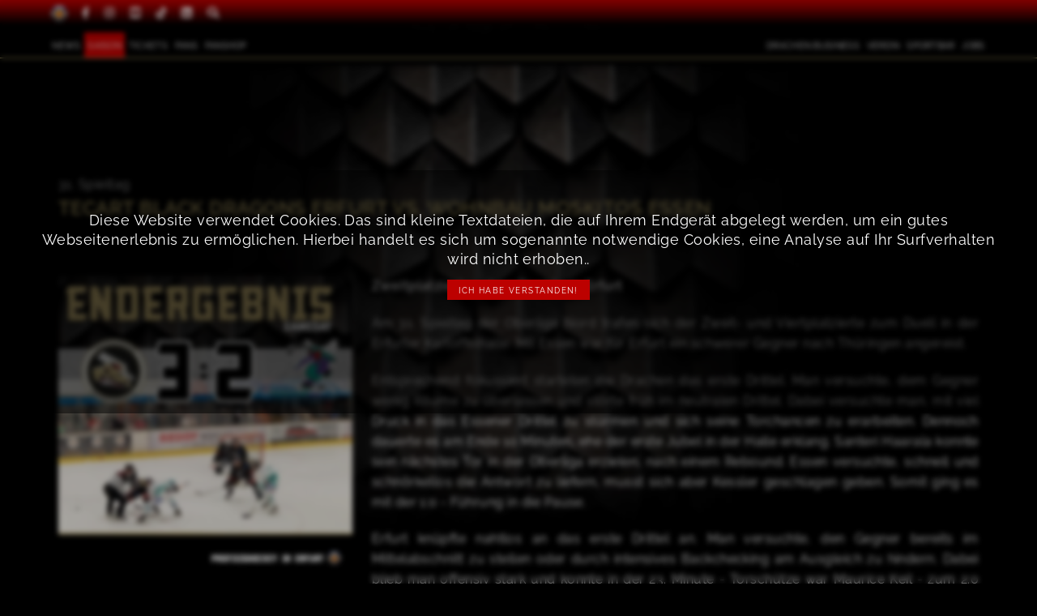

--- FILE ---
content_type: text/html; charset=utf-8
request_url: https://www.black-dragons-erfurt.de/de/31-spieltag-bde-vs-ess__121/
body_size: 7179
content:
<!DOCTYPE html>
<html lang="de">
<head>
    	<meta charset="utf-8" />
	<meta http-equiv="X-UA-Compatible" content="IE=edge" />
	<meta name="viewport" content="width=device-width, initial-scale=1" />
    	<title>EHC Erfurt e.V. - TecArt Black Dragons</title>
            
    <link rel="apple-touch-icon" sizes="180x180" href="/img/custom/icons/apple-touch-icon.png">
    <link rel="icon" type="image/png" sizes="32x32" href="/img/custom/icons/favicon-32x32.png">
    <link rel="icon" type="image/png" sizes="16x16" href="/img/custom/icons/favicon-16x16.png">
    <link rel="manifest" href="/img/custom/icons/site.webmanifest">
    <link rel="mask-icon" href="/img/custom/icons/safari-pinned-tab.svg" color="#000000">
    <meta name="msapplication-TileColor" content="#000000">
    <meta name="theme-color" content="#ffffff">

    
    <link rel="stylesheet" href="/css/bootstrap5/bootstrap.min.css?ver=1697962406" type="text/css" media="all">
<link rel="stylesheet" href="/css/bootstrap/bootstrap-overwrite-frontend.css?ver=1697962406" type="text/css" media="all">
<link rel="stylesheet" href="/css/base/bootstrap.tables.css?ver=1697962406" type="text/css" media="all">
<link rel="stylesheet" href="/css/awesome5/css/all.min.css?ver=1697962406" type="text/css" media="all">
<link rel="stylesheet" href="/css/custom/fonts_custom.css?ver=1697962406" type="text/css" media="all">
<link rel="stylesheet" href="/css/custom/animate.css?ver=1697962406" type="text/css" media="all">
<link rel="stylesheet" href="/css/custom/yamm.css?ver=1697962406" type="text/css" media="all">
<link rel="stylesheet" href="/css/custom/owl/owl.carousel.css?ver=1697962406" type="text/css" media="all">
<link rel="stylesheet" href="/css/custom/owl/owl.custom.css?ver=1697962406" type="text/css" media="all">
<link rel="stylesheet" href="/css/custom/animate_owl.css?ver=1697962406" type="text/css" media="all">
<link rel="stylesheet" href="/js/fancybox2/jquery.fancybox.css?ver=1697962406" type="text/css" media="all">
<link rel="stylesheet" href="/css/custom/style_custom.css?ver=1710108274" type="text/css" media="all">

    <script type="text/javascript" src="/js/jquery-3.6.0.min.js?ver=1697962406"></script>
<script type="text/javascript">function ajax_get_and_put(varLink,putId,htmlOrInput,noBefore,useAppendPrepend,usePost,useSync) {
			if(useSync) typeSync = false;
			else typeSync = true;
			if(usePost) typeAjax = "POST";
			else { 
				typeAjax = "GET";
				usePost = "";
			} 
			return $.ajax({
				type: typeAjax,
				url: '/ajax.php?' + varLink ,
				global: 'false',
				data: usePost,
				async: typeSync,
				beforeSend: function() {
					if(!htmlOrInput && !noBefore) $("#" + putId).html('<div id="boxLoading" style="padding: 10px; text-align:center"><img src="/img/base/loadingAnimation.gif" alt="Loading Image" height="13" width="208" /></div>');
				},
				success: function(result) { 
					if(htmlOrInput) {
						$("#" + putId).val(result);
						if($("#" + putId).val() == result) return true;
						else return false;
					}
					else {
						if(useAppendPrepend==1){
							$("#" + putId).append(result);
							return true;
						} else if(useAppendPrepend==2){
							$("#" + putId).prepend(result);
							return true;
						} else{
							$("#" + putId).html(result);
							if($("#" + putId).html() == result) return true;
							else return false;
						}
					}
				},
				error: function(result) { 
					return false;
				}
			});
		}
</script>
<script type="text/javascript">function jsLog(out) {
			// Sorry, logging only for developers
		}
</script>

        <!-- Matomo -->
    <script>
        var _paq = window._paq = window._paq || [];
        /* tracker methods like "setCustomDimension" should be called before "trackPageView" */
        _paq.push(["setDocumentTitle", document.domain + "/" + document.title]);
        _paq.push(['trackPageView']);
        _paq.push(['enableLinkTracking']);
        (function() {
            var u="//wamos.ehc-erfurt.de/";
            _paq.push(['setTrackerUrl', u+'matomo.php']);
            _paq.push(['setSiteId', '2']);
            var d=document, g=d.createElement('script'), s=d.getElementsByTagName('script')[0];
            g.async=true; g.src=u+'matomo.js'; s.parentNode.insertBefore(g,s);
        })();
    </script>
    <noscript><p><img src="//wamos.ehc-erfurt.de/matomo.php?idsite=2&amp;rec=1" style="border:0;" alt="" /></p></noscript>
    <!-- End Matomo Code -->


</head>
<body class="desktop">
<div id="searchLayer" style="display: none;" class="header-infobox">
    <button aria-lable="Suche schließen" onclick="$('#searchLayer').fadeOut(500);"  class="btn btn-morph-primary btn-circle btn-modal-close"><i class="fas fa-times"></i></button>
    <div class="info-wrapper" id="infoboxWrapper">
        <div class="info-item" id="info-search">
            <div id="searchItem">
                	<form id="qSearchForm0" class="navbar-form navbar-right" role="search" method="get" action="/de/">
		<div class="form-group">
			<input name="send_form" value="1" class=" " type="hidden" />
			<input name="itid" value="12" type="hidden" />
			<input type="text" id="qsearch0" name="qsearch" placeholder="Suche" />
			<button type="submit" class="search-btn" ><i class="fas fa-search"></i></button>
		</div>
	</form>
            </div>
        </div>
    </div>
</div>

<div class="content-wrapper"> 
	<div id="header" class="header" data-header="sticky" data-header-top="250">
        <div class="top-bar">
            <div class="container">
                <div class="top-icon-bar">
                    <a title="Deutscher Eishockey Bund" href="https://www.deb-online.de" target="_blank" class="btn-icon">
                        <img src="/img/custom/logos/deb-logo.png" alt="Deutscher Eishockey Bund">
                    </a>
                    <a title="EHC auf Facebook" href="https://www.facebook.com/TecArtBlackDragonsErfurt" target="_blank" class="btn-icon d-none d-md-inline">
                        <i class="fab fa-facebook-f"></i>
                    </a>
                    <a title="EHC auf Instagram" href="https://www.instagram.com/tecart_black_dragons/" target="_blank" class="btn-icon d-none d-md-inline">
                        <i class="fab fa-instagram"></i>
                    </a>
                    <a title="EHC auf Youtube" href="https://www.youtube.com/@tecartblackdragons8459/" target="_blank" class="btn-icon d-none d-md-inline">
                        <i class="fab fa-youtube-square"></i>
                    </a>
                    <a title="EHC auf tiktok" href="https://www.tiktok.com/@blackdragons_official_?_t=8ey0oz7vgC8&_r=1" target="_blank" class="btn-icon d-none d-md-inline">
                        <i class="fab fa-tiktok"></i>
                    </a>
                    <a title="EHC auf LinkedIn" href="https://www.linkedin.com/company/blackdragonserfurt/" target="_blank" class="btn-icon d-none d-md-inline">
                        <i class="fab fa-linkedin"></i>
                    </a>

                    <a onclick="$('#searchLayer').fadeIn()"  class="btn-icon d-none d-md-inline">
                        <i class="fas fa-search"></i>
                    </a>
                    <button data-bs-toggle="collapse" data-bs-target="#navbar-collapse-1" class="btn btn-flat-primary btn-circle d-md-none" aria-label="Hauptmenü öffnen">
                        <i class="fas fa-bars"></i>
                    </button>
                </div>
            </div>

        </div>
        <div class="nav-scale">
            <div class="container">
                <div class="header-logo">
                    <a href="/de/startseite__1/" title="zur Startseite">
                        <img class="img-responsive"
                             src="/img/custom/tbd_erfurt.svg"
                             alt="TecArt Black Dragons Erfurt">
                    </a>
                </div>
                <div class="header-menu navbar yamm navbar-default">
                    <nav id="navbar-collapse-1" class="main-nav navbar-collapse collapse">
                        <ul class="nav navbar-nav">
                            
<!-- *** Navi ********************************* -->
	<li id="cat-3" class="list-left dropdown cat_level_1">
        		<a href="/de/news__3/" data-toggle="dropdown" class="dropdown-toggle">
			News		</a>
                <ul role="menu" class="dropdown-menu normdrop">		<li id="cat-78" class="dropdown cat_level_2">
			<a href="/de/kadernews__78/">
				Kadernews			</a>
					</li>
		<li id="cat-79" class="dropdown cat_level_2">
			<a href="/de/geburtstage__79/">
				Geburtstage			</a>
					</li>
		<li id="cat-85" class="dropdown cat_level_2">
			<a href="/de/archiv__85/">
				Archiv			</a>
					</li>
</ul>	</li>
    	<li id="cat-6" class="list-left dropdown cat_level_1 selected">
        		<a href="/de/spielplan__65/" data-toggle="dropdown" class="dropdown-toggle">
			Saison		</a>
                <ul role="menu" class="dropdown-menu normdrop">		<li id="cat-7" class="dropdown cat_level_2">
			<a href="/de/team__7/">
				Team			</a>
					</li>
		<li id="cat-65" class="dropdown cat_level_2">
			<a href="/de/spielplan__65/">
				Spielplan			</a>
					</li>
		<li id="cat-212" class="dropdown cat_level_2">
			<a href="/de/spielplan-bde-ii__212/">
				Spielplan BDE II			</a>
					</li>
		<li id="cat-88" class="dropdown cat_level_2 selected">
			<a href="/de/saison-2025-26__190/">
				Spielberichte			</a>
					</li>
		<li id="cat-66" class="dropdown cat_level_2">
			<a href="/de/kartoffelhalle__66/">
				Kartoffelhalle			</a>
					</li>
</ul>	</li>
    	<li id="cat-10" class="list-left dropdown cat_level_1">
        		<a href="/de/preise-pakete__11/" data-toggle="dropdown" class="dropdown-toggle">
			Tickets		</a>
                <ul role="menu" class="dropdown-menu normdrop">		<li id="cat-11" class="dropdown cat_level_2">
			<a href="/de/preise-pakete__11/">
				Preise & Pakete			</a>
					</li>
		<li id="cat-12" class="dropdown cat_level_2">
			<a href="/de/vorverkaufsstellen__12/">
				Vorverkaufsstellen			</a>
					</li>
		<li id="cat-13" class="dropdown cat_level_2">
			<a href="https://tickets.black-dragons-erfurt.de" target="_self" >
				Zum Online-Ticketshop			</a>
					</li>
</ul>	</li>
    	<li id="cat-15" class="list-left dropdown cat_level_1">
        		<a href="/de/fans__15/" data-toggle="dropdown" class="dropdown-toggle">
			Fans		</a>
                <ul role="menu" class="dropdown-menu normdrop">		<li id="cat-16" class="dropdown cat_level_2">
			<a href="https://www.sprade.tv/team/74/" target="_blank" >
				SpradeTV			</a>
					</li>
		<li id="cat-111" class="dropdown cat_level_2">
			<a href="/de/unser-drachensong__111/">
				Unser Drachensong			</a>
					</li>
		<li id="cat-18" class="dropdown cat_level_2">
			<a href="/de/shooter-tours__18/">
				Shooter Tours			</a>
					</li>
		<li id="cat-70" class="dropdown cat_level_2">
			<a href="/de/dragons-app__70/">
				Dragons App			</a>
					</li>
</ul>	</li>
    	<li id="cat-73" class="list-right dropdown cat_level_1">
        		<a href="/de/fanshop__73/" data-toggle="dropdown" class="dropdown-toggle">
			Fanshop		</a>
                <ul role="menu" class="dropdown-menu normdrop">		<li id="cat-74" class="dropdown cat_level_2">
			<a href="https://blackdragons.domsport.de" target="_self" >
				Fanshop			</a>
					</li>
		<li id="cat-75" class="dropdown cat_level_2">
			<a href="https://tickets.black-dragons-erfurt.de/" target="_blank" >
				Tickets & Co.			</a>
					</li>
</ul>	</li>
    <li class="nav-spacer"></li>	<li id="cat-29" class="list-right dropdown cat_level_1">
        		<a href="/de/sponsoren__30/" data-toggle="dropdown" class="dropdown-toggle">
			Drachen Business		</a>
                <ul role="menu" class="dropdown-menu normdrop">		<li id="cat-30" class="dropdown cat_level_2">
			<a href="/de/sponsoren__30/">
				Sponsoren			</a>
					</li>
		<li id="cat-61" class="dropdown cat_level_2">
			<a href="/de/partnervorteile__61/">
				Partnervorteile			</a>
					</li>
		<li id="cat-59" class="dropdown cat_level_2">
			<a href="/de/partnerangebote__59/">
				Partnerangebote			</a>
					</li>
		<li id="cat-60" class="dropdown cat_level_2">
			<a href="/de/partner-werden__60/">
				Partner werden			</a>
					</li>
		<li id="cat-58" class="dropdown cat_level_2">
			<a href="/de/wirtschaftsbeirat__58/">
				Wirtschaftsbeirat			</a>
					</li>
</ul>	</li>
    	<li id="cat-48" class="list-right dropdown cat_level_1">
        		<a href="/de/vorstellung__82/" data-toggle="dropdown" class="dropdown-toggle">
			Verein		</a>
                <ul role="menu" class="dropdown-menu normdrop">		<li id="cat-82" class="dropdown cat_level_2">
			<a href="/de/vorstellung__82/">
				Vorstellung			</a>
					</li>
		<li id="cat-62" class="dropdown cat_level_2">
			<a href="/de/personen__62/">
				Personen			</a>
					</li>
		<li id="cat-64" class="dropdown cat_level_2">
			<a href="https://www.young-dragons-online.de/" target="_blank" >
				Young Dragons			</a>
					</li>
		<li id="cat-53" class="dropdown cat_level_2">
			<a href="/de/geschichte__53/">
				Geschichte			</a>
					</li>
		<li id="cat-55" class="dropdown cat_level_2">
			<a href="/de/geschaeftstelle__55/">
				Geschäftstelle			</a>
					</li>
		<li id="cat-52" class="dropdown cat_level_2">
			<a href="/de/charity__52/">
				Charity			</a>
					</li>
		<li id="cat-56" class="dropdown cat_level_2">
			<a href="/de/drachenstark__56/">
				Drachenstark			</a>
					</li>
		<li id="cat-40" class="dropdown cat_level_2">
			<a href="/de/mitglied-werden__40/">
				Mitglied werden			</a>
					</li>
		<li id="cat-21" class="dropdown cat_level_2">
			<a href="/de/downloads__21/">
				Downloads			</a>
					</li>
</ul>	</li>
    	<li id="cat-80" class="list-right dropdown cat_level_1">
        		<a href="/de/sportbar__80/">
			Sportbar		</a>
                	</li>
    	<li id="cat-34" class="list-right dropdown cat_level_1">
        		<a href="/de/volunteer-werden__49/" data-toggle="dropdown" class="dropdown-toggle">
			Jobs		</a>
                <ul role="menu" class="dropdown-menu normdrop">		<li id="cat-49" class="dropdown cat_level_2">
			<a href="/de/volunteer-werden__49/">
				Volunteer werden			</a>
					</li>
</ul>	</li>
    <!-- *** /Navi ******************************** -->


                            
                        </ul>
                    </nav>
                </div>
            </div>
        </div>
	</div>
<!-- Header  -->
    <div class="nonheader"></div>

<!-- Breadcrumb -->
<div class="container">
    <div class="row breadcrumb-row">
        <div class="col-md-12 col-xs-12">
            <ul class="breadcrumb-list">
                                    <li>
                                                    <span>Black Dragons</span>
                            <i class="fa fa-angle-right"></i>                                            </li>
                                    <li>
                                                    <span>Saison</span>
                            <i class="fa fa-angle-right"></i>
                                            </li>
                                    <li>
                                                    <span>Spielberichte</span>
                            <i class="fa fa-angle-right"></i>
                                            </li>
                                    <li>
                                                    <span>Saison 2023-24</span>
                            <i class="fa fa-angle-right"></i>
                                            </li>
                                    <li>
                                                    <span>31. Spieltag BDE vs. ESS</span>
                                                                        </li>
                            </ul>
        </div>
    </div>
</div>
<!-- BEGIN:CONTENT -->
<div class="bg-scale">
    <div class="container wrapper">
        <div class="content">
            
 		<section class="row ctpl c-tpl-01">
		<div class="col-lg-12 col-md-12 col-sm-12 col-xs-12" id="c-tpl-394">
						
			<div class="content-segment"
				 id="con-732">
														<small>31. Spieltag</small>											</div>
			
			<div class="content-segment"
				 id="con-731">
														<span class="htag2">TecArt Black Dragons Erfurt vs. Wohnbau Moskitos Essen</span>											</div>
					</div>
	</section>
    	<section class="row ctpl c-tpl-06" id="c-tpl-395">
			<div class="col-lg-4 col-md-4 col-sm-12 col-xs-12" id="c-395-1">
						
			<div class="content-segment"
				 id="con-734">
														<img height="500" id="itool-image-318" src="/files_db/1705354900_5547__5_medium.jpg" width="500"  alt="31. Spieltag BDE vs. ESS"  class="igw-image" />											</div>
			
			<div class="content-segment"
				 id="con-733">
														<p><strong>Strafen</strong><br />
Erfurt: 16&ldquo;<br />
Essen: 10&ldquo;</p>

<p><strong>Sch&uuml;sse</strong><br />
Erfurt: 26<br />
Essen: 37</p>

<p><strong>Tore</strong><br />
Erfurt: S. Haarala, M. Keil, D. Eichstadt<br />
Essen: E. Saccomani (2x)</p>

<p><strong>Zuschauer</strong>: 913</p>											</div>
					</div>
				<div class="col-lg-8 col-md-8 col-sm-12 col-xs-12" id="c-395-2">
						
			<div class="content-segment"
				 id="con-735">
														<p><strong>Zweitplatzierter ohne Punkte in Erfurt</strong></p>

<p>Am 31. Spieltag der Oberliga Nord trafen sich der Zweit- und Viertplatzierte zum Duell in der Erfurter Kartoffelhalle. Mit Essen war f&uuml;r Erfurt ein schwerer Gegner nach Th&uuml;ringen angereist.</p>

<p>Entsprechend fokussiert starteten die Drachen das erste Drittel. Man versuchte, dem Gegner wenig R&auml;ume zu &uuml;berlassen und st&ouml;rte fr&uuml;h im neutralen Drittel. Dabei versuchte man, mit viel Druck in das Essener Drittel zu st&uuml;rmen und sich seine Torchancen zu erarbeiten. Dennoch dauerte es am Ende 10 Minuten, ehe der erste Jubel in der Halle erklang. Santeri Haarala konnte sein n&auml;chstes Tor in der Oberliga erzielen, nach einem Rebound. Essen versuchte, schnell und schn&ouml;rkellos die Antwort zu liefern, musst sich aber Kessler geschlagen geben. Somit ging es mit der 1:0 - F&uuml;hrung in die Pause.</p>

<p>Erfurt kn&uuml;pfte nahtlos an das erste Drittel an. Man versuchte, den Gegner bereits im Mittelabschnitt zu stellen oder durch intensives Backchecking am Ausgleich zu hindern. Dabei blieb man offensiv stark und konnte in der 23. Minute - Torsch&uuml;tze war Maurice Keil - zum 2:0 nachlegen. Erfurt lie&szlig; nicht nach und konnte sich 4 Minuten sp&auml;ter im Powerplay das 3:0 erarbeiten. Dillon Eichstadt zog kaltschn&auml;uzig von der blauen Linie ab und &uuml;berwand Bastian Kucis. Mit der 3:0 - F&uuml;hrung schien Erfurt ein wenig den Fu&szlig; vom Gas zu nehmen. Das wussten unsere G&auml;ste - in Persona Enrico Saccomani - gnadenlos auszunutzen. In &Uuml;berzahl und mit reichlich Geduld chippte er die Hartgummischeibe per R&uuml;ckhand ins Netz der Erfurter.&nbsp; 3:1 in dieser Partie und Zeit f&uuml;r die letzte Pause.</p>

<p>Das letzte Drittel sollte nicht so torreich werden. W&auml;hrend die Moskitos den Anschluss suchten, hielten die Erfurter defensiv alles entgegen. Vereinzelt versuchte man, sich noch in Position zu bringen, um das Ergebnis komfortabler zu gestalten. Doch w&auml;hrend dieser Spielabschnitt f&uuml;r Erfurt torlos blieb, konnten unsere G&auml;ste in der 51. Minute nochmals nachlegen. Wieder war es Saccomani, der auf Zuspiel von Kucis und Konze aus der Mitteldistanz einsetzte. Damit war Essen nur noch ein Tor von der Punkteteilung entfernt. Entsprechend ambitioniert gingen unsere G&auml;ste vor und versuchten den Ausgleicht zu erzielen, jedoch selbst mit einem 6. Feldspieler und den damit vom Eis gestellten Kucis gelang es ihnen nicht, dieses letzte, wichtige Tor zu erzielen. Erfurt sicherte sich den Sieg und konnte 3 weitere Punkte gutschreiben.</p>											</div>
					</div>
	</section>
        <div class="row last-change">
            <div class="col-lg-12 col-md-12 col-sm-12 col-xs-12">
                <p>
                    letzte Änderung: 15.01.2024                </p>
            </div>
        </div>
    
<script type="text/javascript">
    <!--
        //-->
</script>        </div>
    </div>
</div>
<div class="sponsoren-slide">
        <!-- Hero Slide by OWL -->
    <div class="mask-left"></div>
    <div class="mask-right"></div>
    <div class="sponsor-slide owl-carousel">
                
                <div class="sponsor-slide-item">
                    <a href="https://www.wbg-einheit.de" title="WBG Einheit" target="_blank">
                        <img src="itool3/frontend/files/0/0/0/10.webp" alt="WBG Einheit">
                    </a>
                </div>

                        
                <div class="sponsor-slide-item">
                    <a href="https://www.hkl-ingenieure.de/" title="HKL Ingenieure" target="_blank">
                        <img src="itool3/frontend/files/0/0/0/8.webp" alt="HKL Ingenieure">
                    </a>
                </div>

                        
                <div class="sponsor-slide-item">
                    <a href="https://www.tecart.de/" title="TecArt - The CRM Company" target="_blank">
                        <img src="itool3/frontend/files/0/0/0/7.webp" alt="TecArt - The CRM Company">
                    </a>
                </div>

                        
                <div class="sponsor-slide-item">
                    <a href="https://erfurter-bahnservice.de/" title="Erfurter Bahn Services" target="_blank">
                        <img src="itool3/frontend/files/0/0/0/9.webp" alt="Erfurter Bahn Services">
                    </a>
                </div>

                        
                <div class="sponsor-slide-item">
                    <a href="https://www.buderus.de/de" title="Buderus" target="_blank">
                        <img src="itool3/frontend/files/0/0/0/11.webp" alt="Buderus">
                    </a>
                </div>

                            </div>

    <script type="text/javascript">
        $(document).ready(function() {
            $('.sponsor-slide').owlCarousel({
                autoplay: true,
                slideTransition: 'linear',
                autoplayTimeout: 3000,
                smartSpeed: 3000,
                autoplayHoverPause: false,
                animateOut: 'fadeOut',
                loop:true,
                margin: 80,
                stagePadding:20,
                dots:false,
                nav:false,
                navText:["<i class='fal fa-chevron-left'></i>","<i class='fal fa-chevron-right'></i>"],
                responsiveClass:true,
                responsive:{
                    0:{
                        items:2
                    },
                    600:{
                        items:3
                    },
                    1000:{
                        items:5
                    },
                    1500:{
                        items:7
                    }
                }
            })
        });
    </script></div>
<!-- END:CONTENT -->
	<div class="footer">
        <div class="footer-background">
            <div class="container">
                <div class="footer-wrapper">
                    <div class="footer-top">
                        <div class="row">
                            <div class="col-xs-12 col-md-5 col-lg-3">
                                <div class="card card-body">
                                    <span class="h4">Adresse</span>
                                    <p>
                                        EHC Erfurt e.V.<br>
                                        Arnstädter Straße 53<br>
                                        99096 Erfurt
                                    </p>
                                    <p>
                                                                                E-Mail: <a href="mailto:info@black-dragons-erfurt.de">info@black-dragons-erfurt.de</a>
                                    </p>
                                </div>
                            </div>
                            <div class="col-xs-12 col-md-5 col-lg-3">
                                <div class="card card-body">
                                    <span class="h4">Links</span>
                                    
<!-- *** Navi ********************************* -->
<ul class="meta-nav">
    		<li>
			<a href="/de/partner-werden__60/" title="Partner werden">
				Partner werden			</a>
		</li>
    		<li>
			<a href="/de/downloads__21/" title="Downloads">
				Downloads			</a>
		</li>
    		<li>
			<a href="/de/drachenstark__56/" title="Aktion Drachenstark">
				Aktion Drachenstark			</a>
		</li>
    		<li>
			<a href="/de/verein__48/" title="Verein">
				Verein			</a>
		</li>
    		<li>
			<a href="/de/geschichte__53/" title="Geschichte">
				Geschichte			</a>
		</li>
    		<li>
			<a href="/de/datenschutz__45/" title="Datenschutz">
				Datenschutz			</a>
		</li>
    		<li>
			<a href="/de/impressum__46/" title="Impressum">
				Impressum			</a>
		</li>
    </ul>
<!-- *** /Navi ******************************** -->

                                </div>
                            </div>
                            <div class="col-xs-12 col-md-5 col-lg-3">
                                <div class="card card-body">
                                    <span class="h4">Förderung</span>
                                    <div class="row">
                                        <div class="col">
                                            <a class="img-link" href="https://www.young-dragons-online.de" target="_blank">
                                                <img class="footer-logo" src="/img/custom/yd-logo.svg" alt="Website der Young Dragons Erfurt"/>
                                            </a>
                                        </div>
                                    </div>
                                </div>
                            </div>
                            <div class="col-xs-12 col-md-5 col-lg-3">
                                <div class="card card-body">
                                    <span class="h4">Sponsoren</span>
                                    <div class="row">
                                        <div class="col-xs-12 col-md-6">
                                            <a class="img-link" href="https://www.hockeyweb.de/" target="_blank">
                                                <img class="footer-logo-lg img-responsiv" src="/img/custom/logos/hockeyweb.png" alt="HOCKEYWEB"/>
                                            </a>
                                        </div>
                                        <div class="col-xs-12 col-md-6">
                                            <a class="img-link" href="https://www.sprade.tv/" target="_blank">
                                                <img class="footer-logo-lg img-responsiv" src="/img/custom/logos/logo_sprade.png" alt="Sprade TV - We love sports"/>
                                            </a>
                                        </div>
                                    </div>
                                </div>
                            </div>
                        </div>
                    </div>
                </div>
                <div class="social-cell d-md-none foot-bar">
                    <div class="foot-icon-bar">
                        <a title="EHC auf Facebook" href="https://www.facebook.com/TecArtBlackDragonsErfurt" target="_blank" class="btn-icon">
                            <i class="fab fa-facebook-f"></i>
                        </a>
                        <a title="EHC auf Instagram" href="https://www.instagram.com/tecart_black_dragons/" target="_blank" class="btn-icon">
                            <i class="fab fa-instagram"></i>
                        </a>
                        <a title="EHC auf Youtube" href="https://www.youtube.com/@tecartblackdragons8459/" target="_blank" class="btn-icon">
                            <i class="fab fa-youtube-square"></i>
                        </a>
                        <a title="EHC auf tiktok" href="https://www.tiktok.com/@blackdragons_official_?_t=8ey0oz7vgC8&_r=1" target="_blank" class="btn-icon">
                            <i class="fab fa-tiktok"></i>
                        </a>
                        <a title="EHC auf LinkedIn" href="https://www.linkedin.com/company/blackdragonserfurt/" target="_blank" class="btn-icon">
                            <i class="fab fa-linkedin"></i>
                        </a>
                    </div>
                </div>
                <div class="copyright text-small p-1">
                    &copy; 2026 EHC Erfurt e.V.
                </div>
            </div>
        </div>

    </div>
	<a id="back-to-top" class="btn btn-flat-primary btn-circle anim-blop" style="display: none;"><i class="fa fa-chevron-up"></i></a>

    <script type="text/javascript" src="/css/bootstrap5/bootstrap.min.js?ver=1697962406"></script>
<script type="text/javascript" src="/js/bootstrap/bootstrap-tabcollapse.js?ver=1697962406"></script>
<script type="text/javascript" src="/js/fancybox2/jquery.fancybox.js?ver=1697962406"></script>
<script type="text/javascript" src="/js/custom/owl/js/owl.carousel.js?ver=1697962406"></script>
<script type="text/javascript" src="/js/custom/sticky.js?ver=1697962406"></script>
<script type="text/javascript" src="/js/custom/init.js?ver=1697962406"></script>
<script type="text/javascript" src="/js/custom/design.init.js?ver=1697962406"></script>

	<script>
        $('ul[role=tablist]').tabCollapse();

        // Test erstes Accordion geschlossen in der mobilen Ansicht
        $('#undefined-accordion .panel:first a').addClass('collapsed');
        $('#undefined-accordion .panel:first .panel-collapse').removeClass('in');
    </script>

    <div id="cookie-accept">
    <div class="cookiebox">

        <div class="c-intro-text text-center">
            Diese Website verwendet Cookies. Das sind kleine Textdateien, die auf Ihrem Endgerät abgelegt werden, um ein
             gutes Webseitenerlebnis zu ermöglichen. Hierbei handelt es sich um sogenannte notwendige Cookies, eine Analyse auf 
             Ihr Surfverhalten wird nicht erhoben..
        </div>
        <div class="c-accept-btn text-center">
            <button class="btn btn-morph-primary"
                    onclick="AcceptCookies();">
                Ich habe verstanden!            </button>
        </div>

    </div>
</div>

<script type="text/javascript">
	function AcceptCookies(){

		$("#cookie-accept").hide();

		var d = new Date();
		d.setTime(d.getTime() + (1080*24*60*60*1000));
		var expires = "expires="+d.toUTCString();
		document.cookie = "cookie=1" + "; " + expires + "; path =/";
	}
</script>	
</body>
</html>

</div>
<!-- END: CONTENT-WRAPPER-->

--- FILE ---
content_type: text/css
request_url: https://www.black-dragons-erfurt.de/css/custom/fonts_custom.css?ver=1697962406
body_size: 136
content:
/*  Outfit 
*/
/*@font-face {
    font-family: 'Outfit-Variable';
    src: url('../fonts/outfit/Outfit-Variable.woff2') format('woff2'),
         url('../fonts/outfit/Outfit-Variable.woff') format('woff'),
         url('../fonts/outfit/Outfit-Variable.ttf') format('truetype');
         font-weight: 100 900;
         font-display: swap;
         font-style: normal;
  }*/

/* Yanone kaffeesatz - Variable */
  @font-face {
    font-family: 'Yanone Kaffeesatz';
    src: url('../fonts/yanone-ks/YanoneKaffeesatz-VariableFont_wght.ttf') format('truetype');
         font-weight: 200 700;
         font-display: swap;
         font-style: normal;
  }

/* Gothic A1 - Variable */
@font-face {
    font-family: 'Gothic A1';
    src: url('../fonts/gothic/GothicA1-Thin.ttf') format('truetype'),
    url('../fonts/gothic/GothicA1-Regular.ttf') format('truetype'),
    url('../fonts/gothic/GothicA1-Medium.ttf') format('truetype'),
    url('../fonts/gothic/GothicA1-SemiBold.ttf') format('truetype');
    font-weight: 100 300 400 600;
    font-display: swap;
    font-style: normal;
}


/* Raleway - Variable */
@font-face {
    font-family: 'Raleway';
    src: url('../fonts/raleway/Raleway-Light.ttf') format('truetype'),
    url('../fonts/raleway/Raleway-LightItalic.ttf') format('truetype');
    font-weight: 300;
    font-display: swap;
    font-style: normal;
}
/* Raleway - Variable */
@font-face {
    font-family: 'Raleway';
    src: url('../fonts/raleway/Raleway-Regular.ttf') format('truetype'),
    url('../fonts/raleway/Raleway-Italic.ttf') format('truetype');
    font-weight: 400;
    font-display: swap;
    font-style: normal;
}

@font-face {
    font-family: 'Raleway';
    src: url('../fonts/raleway/Raleway-SemiBold.ttf') format('truetype'),
    url('../fonts/raleway/Raleway-SemiBoldItalic.ttf') format('truetype');
    font-weight: 600;
    font-display: swap;
    font-style: normal;
}

--- FILE ---
content_type: text/css
request_url: https://www.black-dragons-erfurt.de/css/custom/owl/owl.custom.css?ver=1697962406
body_size: 486
content:
/**
 * Owl Carousel v2.2.1
 * Copyright 2013-2017 David Deutsch
 * Custom CSS
 **/

/* Newslayer */

/* OWL Navigation */
.owl-prev,
.owl-next {
    width: 45px;
    height: 45px;
    position: absolute;
    top: 40%;
    border: none;
    border-radius: 45px;
    background: #cbb876;
    box-shadow: 0 0 20px #000;
    padding-top:5px;
    transition: all .4s ease-in-out;
}
.owl-prev:hover,
.owl-next:hover {
    box-shadow: 0 0 5px #000;
}
.owl-prev {
    left: 10px;
    padding-right:10px;
}
.owl-next {
    right: 20px;
    padding-left:10px;
}
.owl-prev i, .owl-next i {
    font-size: 1.3em;
    color: #bc0100;
    transition: color 0.5s ease-in-out;
}
.owl-prev i:hover, .owl-next i:hover {
    color: #37484F;
}

.owl-dots {
    padding: 10px 0;
    width: 100%;
    text-align: center;
}
.owl-dots .owl-dot {
    display: inline-block;
    margin: 0 10px;
    background: #ccc;
    height: 6px;
    border-width: 1px 0;
    border-style: solid;
    border-color: #004B92;
    width: 20px;
    transition: all 0.3s ease-in-out;
}
.owl-dots .owl-dot.active,
.owl-dots .owl-dot:hover {
    background: #004B92;
}

/* Slide Home */
.home-slide {
    margin-top: 3px!important;
}
.home-text {
    background: rgba(0,0,0,.7);
    position: absolute;
    z-index: 10000;
    bottom: 5%;
    left: 50%;
    width: 60%;
    margin-left: -30%;
    padding:1rem;
    color: #fff!important;
}
.home-text .htag4{
    padding: .8rem 0;
    color: #fff!important;
}
@media (min-width: 768px){
    .home-slide {
        margin-top: 74px!important;
    }
}


/* Sponsor Slide */
.mask-left{
    position: absolute;
    z-index: 500;
    left: 0;
    min-height: 200px;
    width: 25%;
    background: rgb(0,0,0);
    background: linear-gradient(90deg, rgba(0,0,0,1) 0%, rgba(0,0,0,1) 30%, rgba(0,0,0,0) 100%);
}
.mask-right{
    position: absolute;
    right: 0;
    z-index: 500;
    min-height: 200px;
    width: 25%;
    background: rgb(0,0,0);
    background: linear-gradient(90deg,rgba(0,0,0,0) 0%, rgba(0,0,0,1) 70%, rgba(0,0,0,1) 100%);
}

--- FILE ---
content_type: text/css
request_url: https://www.black-dragons-erfurt.de/css/custom/style_custom.css?ver=1710108274
body_size: 13562
content:
/* ****************
/* Styles for blumen-post website
/* Author: Heiko Goeb - dq180.com
/* Version: 1.5
/* ****************
*/
:root {
  --textColor: #fff;
  --textColorLight: #fff;
}

html, body {
  padding: 0 !important;
  margin: 0 !important;
  height: auto !important;
  font-family: "Raleway", "Arial", sans-serif;
  font-size: 16px;
  font-variation-settings: "wght" 400;
  color: #fff;
  line-height: 1.55rem;
  text-size-adjust: none;
  letter-spacing: 0.03rem;
  text-rendering: geometricPrecision;
  -webkit-font-smoothing: antialiased;
  font-synthesis: none;
}

body {
  overflow-x: hidden;
  min-height: 100vh;
  width: 100vw;
  background-size: 150%;
  background-color: #000000;
}
@supports (width: -webkit-fill-available) {
  body {
    width: -webkit-fill-available;
  }
}
body.phone, body.tablet {
  margin: 0;
  height: auto;
}

.font-secondary {
  font-family: "Raleway", "Arial", sans-serif;
}

p, p a, p span, td {
  font-size: 0.9rem;
  line-height: 1.4rem;
  color: #fff;
  font-weight: 400;
  text-size-adjust: none;
  margin: 0;
}

* + p {
  margin-top: 1.29rem;
}

h1, .h1, .htag1 {
  font-size: 1.5rem;
  line-height: 2.1rem;
  color: #cbb876;
  font-weight: 600;
  text-transform: uppercase;
  margin-top: 0;
}

h2, .h2, .htag2 {
  font-size: 1.3rem;
  line-height: 1.68rem;
  color: #cbb876;
  font-weight: 600;
  text-transform: uppercase;
  margin-top: 0;
}
h2 + *, .h2 + *, .htag2 + * {
  margin-top: 1.41rem !important;
}

h3, .h3, .htag3 {
  font-size: 1rem;
  line-height: 1.6rem;
  color: #cbb876;
  font-weight: 400;
  text-transform: uppercase;
  margin-top: 0;
  margin-bottom: 0.84rem;
}

h4, h5, h6, .h4, .h5, .h6, .htag4, .htag5, .htag6 {
  font-size: 0.9rem;
  line-height: 1.5rem;
  color: #cbb876;
  font-weight: 400;
  text-transform: uppercase;
  margin-top: 0;
}

h5, .h5, .htag5 {
  color: #fff;
  font-weight: 400;
}

h6, .h6, .htag6 {
  color: #fff;
  font-weight: 400;
}

b, strong {
  font-variation-settings: "wght" 700;
  color: inherit;
}

.content-wrapper {
  background: transparent;
}

.container {
  padding: 0 20px;
}
.container.bgr-image {
  padding: 0;
}
.container, .container-md, .container-sm {
  max-width: 100vw;
}

.content {
  padding: 0;
}
.content .row {
  padding: 3rem 0;
  overflow: hidden;
  box-shadow: none;
}
.content .row .row {
  padding: 0;
}
.content .row + .row {
  padding-top: 0;
  margin-top: -2rem;
}
.content .row:first-child {
  border-radius: 0 0 0 0;
}
.content .row:last-child {
  border-radius: 0 0 0 0;
}
.content .row:only-child {
  border-radius: 0;
}
:where(:not([class*=bg-])) .content > .row {
  background: transparent;
}
.content h1 + *, .content .h1 + *, .content .htag1 + * {
  margin-top: 3.3rem;
}
.content h1, .content .h1, .content .htag1 {
  margin-bottom: 1.41rem !important;
}
.content h1 > span {
  display: block;
  max-width: 30ch;
}
.content h2, .content .h2, .content .htag2 {
  margin-bottom: 1.41rem !important;
}
.content hr {
  opacity: 1;
  border: none;
  background: white;
  background: linear-gradient(90deg, rgba(255, 255, 255, 0) 0%, rgb(255, 255, 255) 45%, rgb(255, 255, 255) 55%, rgba(255, 255, 255, 0) 100%);
  height: 1px;
  padding: 0;
  margin: 0 0 1rem 0;
}
.content img {
  margin-bottom: 1rem;
  width: 100%;
  height: auto;
}
.content p img {
  max-width: 100%;
  object-fit: cover;
}
.content .block {
  display: inline-block;
  margin-bottom: 1rem;
}
.content table {
  width: 100%;
}
.content table tr td {
  padding: 3px;
  vertical-align: top;
}
.content table tr td a.btn, .content table tr td form a[type=submit], .content form table tr td a[type=submit] {
  display: inline-block;
  margin: auto;
}
.content table tr:nth-child(even) td {
  background: rgba(188, 1, 0, 0.45);
}
.content .content-segment p {
  text-align: left;
}
.content .content-segment h1, .content .content-segment h2, .content .content-segment h3, .content .content-segment h4, .content .content-segment h5, .content .content-segment h6,
.content .content-segment .h1, .content .content-segment .h2, .content .content-segment .h3, .content .content-segment .h4, .content .content-segment .h5, .content .content-segment .h6,
.content .content-segment .htag1, .content .content-segment .htag2, .content .content-segment .htag3, .content .content-segment .htag4, .content .content-segment .htag5, .content .content-segment .htag6 {
  display: inline-block;
  text-align: left;
}

.last-change {
  display: none;
}

.claim {
  color: #bc0100;
  font-variation-settings: "wght" 700;
  text-transform: lowercase;
  line-height: 1rem;
}
.claim strong {
  font: inherit;
  font-weight: inherit !important;
  color: #cbb876;
}

.img-hover {
  position: relative;
  background-color: #5f6681;
  margin-bottom: 1em;
  overflow: hidden;
}
.img-hover img {
  width: 100%;
  height: auto;
  object-fit: contain;
  margin-bottom: 0;
  opacity: 0.2;
  transform: scale(1);
  transition: all 0.23s cubic-bezier(0, 0.7, 0.9, 1);
}
.img-hover:hover img {
  opacity: 1;
  transform: scale(1.08);
}

@media (min-width: 768px) {
  body {
    font-size: 18px;
  }
  p, p span, p a, td {
    font-size: 1rem;
    line-height: 1.6rem;
    font-variation-settings: "wght" 400, "opsz" auto;
  }
  h1, .h1, .htag1 {
    font-size: 1.7rem;
    line-height: 2.3rem;
  }
  h2, .h2, .htag2 {
    font-size: 1.5rem;
    line-height: 2.1rem;
  }
  h3, .h3, .htag3 {
    font-size: 1.1rem;
    line-height: 1.7rem;
  }
  h4, h5, h6, .htag4, .htag5, .htag6 {
    font-size: 1rem;
    line-height: 1.6rem;
  }
  .content .row {
    padding: 3rem 60px 3.3rem 60px;
  }
  .content .row + .row {
    padding-top: 0;
    margin-top: -2rem;
  }
  .content .row .content-segment p {
    text-align: justify;
  }
}
@media (min-width: 992px) {
  h1, h2, h3, h4, h5, h6, .htag1, .htag2, .htag3, .htag4, .htag5, .htag6 {
    word-break: normal;
  }
  .container, .container-lg, .container-md, .container-sm {
    max-width: 100vw;
  }
  .content .row {
    padding: 4.5rem 0 4.8rem 0;
  }
  .content .row + .row {
    padding-top: 0;
    margin-top: -2rem;
  }
}
@media (min-width: 1200px) {
  .container {
    max-width: 1200px;
  }
}
@media (min-width: 1400px) {
  .container {
    max-width: 1400px;
  }
}
.iconworks::before {
  content: attr(data-icon);
  font-family: icon-worksregular;
}

a {
  --btnHoverColor: rgba(203, 184, 118, 0.7);
  --btnFocusColor: rgba(203, 184, 118, 0.7);
  --btnBorderWidth: 0px;
  --btnAddBorder: var(--btnBorderWidth);
  display: inline-block;
  position: relative;
  text-decoration: none;
}
a:hover {
  text-decoration: none;
}
a:focus, a:focus-visible {
  outline: 0;
}
a:focus > *, a:focus-visible > * {
  outline: 0;
}
a::before {
  content: "";
  position: absolute;
  top: calc(var(--btnBorderWidth) * -1px);
  left: calc(var(--btnBorderWidth) * -1px);
  width: 100%;
  height: 100%;
  border-radius: inherit;
  background-color: transparent;
}
a:not(:active):focus-visible::before {
  opacity: 0.87;
  outline: 2px solid var(--btnFocusColor);
  outline-offset: 3px;
  filter: blur(2px);
}
.content a.linklist i {
  margin-right: 0.42rem;
}
.content a:not(.button, .btn), .content a.linklist {
  display: inline-block;
  position: relative;
  isolation: isolate;
  background-repeat: no-repeat;
  background-size: 0, 100%;
  font: inherit;
  font-variation-settings: inherit;
  color: #cbb876;
  border-bottom: 1px dashed #cbb876;
  transition: all 0.13s cubic-bezier(0, 0, 0.9, 1), transform 0.05s 0.1s ease-out;
}
.content a:not(.button, .btn):hover, .content a.linklist:hover {
  background-size: 100%, 0;
  color: #fff;
  text-shadow: 0 0 5px #fff;
  text-decoration: none;
}
.content a:not(.button, .btn):active, .content a.linklist:active {
  transform: scale(1.01);
}
.content a:not(.button, .btn)::after, .content a.linklist::after {
  content: " ";
  position: absolute;
  z-index: -1;
  font: inherit;
  display: block;
  top: 0;
  width: 100%;
  height: 100%;
  transform: scaleY(0) scaleX(0);
  transform-origin: center;
  opacity: 0;
  transition: all 0.25s cubic-bezier(0, 0, 0.9, 1);
}
.content a:not(.button, .btn):hover::after, .content a.linklist:hover::after {
  transition: all 0.15s cubic-bezier(0, 0, 0.9, 1);
  transform: scaleY(1) scaleX(1.05);
  opacity: 1;
}
.content a.img-lnk {
  border-bottom: none;
}

.btn, .content form [type=submit] {
  --btnFaceColor: #bc0100;
  --btnTextColor: #fff;
  --btnTextColorLight: #fff;
  --btnBorderColor: #cbb876;
  --btnBorderWidth: 0px;
  --btnAddBorder: var(--btnBorderWidth);
  --btnFontSize: 0.62rem;
  --btnCircleIconSize: 0.87rem;
  --btnFontWeight: 300;
  --btnFocusColor: rgba(203, 184, 118, 0.7);
  border-radius: 0;
  display: inline-flex;
  position: relative;
  align-items: center;
  justify-content: center;
  min-width: fit-content;
  max-width: max-content;
  box-sizing: border-box;
  margin-bottom: 0.9rem;
  padding: 0.18rem 0.9rem 0 0.9rem;
  font: inherit;
  font-size: var(--btnFontSize);
  font-variation-settings: "wght" 200;
  color: var(--btnTextColor);
  text-transform: uppercase;
  letter-spacing: 0.09rem;
  line-height: 1.41rem;
  text-decoration: none;
  background-color: var(--btnFaceColor);
  border: var(--btnBorderWidth) solid var(--btnBorderColor);
  transition: all 0.23s cubic-bezier(0, 0.1, 0.3, 1);
}
.btn:focus, .content form [type=submit]:focus, .btn:active:focus {
  outline: 0 solid transparent;
  outline-offset: 0;
  box-shadow: none;
}
.btn:hover, .content form [type=submit]:hover {
  background-color: rgba(203, 184, 118, 0.8);
}
.btn > i, .content form [type=submit] > i, .btn > span, .content form [type=submit] > span {
  isolation: isolate;
  z-index: 5;
  display: inline-flex;
  align-items: center;
  justify-content: center;
  position: relative;
  height: calc(100% + 2 * var(--btnBorderWidth));
  width: calc(100% + 2 * var(--btnBorderWidth));
  color: var(--btnTextColor);
}
.btn i::before, .content form [type=submit] i::before {
  font-size: inherit;
  transition: all 0.15s cubic-bezier(0, 0, 0.2, 1);
  color: var(--btnTextColor);
  margin-left: 2px;
}
.btn::before, .content form [type=submit]::before {
  content: "";
  position: absolute;
  top: calc(var(--btnBorderWidth) * -1px);
  left: calc(var(--btnBorderWidth) * -1px);
  width: calc(100% + var(--btnAddBorder));
  height: calc(100% + var(--btnAddBorder));
  border-radius: inherit;
  background-color: transparent;
  opacity: 0;
  outline: 0 solid var(--btnFocusColor);
  outline-offset: 4px;
  filter: blur(3px);
  transition: all 0.23s cubic-bezier(0, 0.1, 0.3, 1);
}
.btn:not(:active):focus-visible::before, .content form [type=submit]:not(:active):focus-visible::before {
  opacity: 0.84;
  outline: 2px solid var(--btnFocusColor);
  opacity: 0.87;
  outline: 2px solid var(--btnFocusColor);
  outline-offset: 3px;
  filter: blur(2px);
}

.btn-primary, .content form [type=submit] {
  --btnFaceColor: #bc0100;
  --btnTextColor: #fff;
}
.btn-primary:hover::after, .content form [type=submit]:hover::after {
  background-color: rgba(252, 229, 130, 0.2);
}
.btn-secondary {
  --btnFaceColor: #cbb876;
  --btnTextColor: #000;
}
.btn-tertiary {
  --btnFaceColor: #5f6681;
  --btnTextColor: #fff;
  --btnBorderColor: #bc0100;
}
.btn-quaternary {
  --btnFaceColor: #252525;
}
.btn-success {
  --btnFaceColor: #bede47;
}
.btn-info {
  --btnFaceColor: #afa190;
}
.btn-warning {
  --btnFaceColor: #ec4060;
}
.btn-danger {
  --btnFaceColor: #f9cf1a;
}
.btn-morph-primary {
  --btnFaceColor: #bc0100;
  --btnFaceShadowColor: #870100;
}
.btn-morph-primary:active, .btn-morph-primary:focus:active, .btn-morph-primary:active:hover, .btn-morph-primary[aria-expanded=true], .btn-morph-primary[aria-expanded=true]:hover {
  --btnFaceColor: #ff4847;
  --btnFaceShadowColor: rgba(30, 0, 0, 0.32);
}
.btn-morph-secondary {
  --btnFaceColor: #cbb876;
  --btnFaceShadowColor: #968f76;
  --btnTextColor: #fff;
}
.btn-morph-secondary:active, .btn-morph-secondary:focus:active, .btn-morph-secondary:hover:active, .btn-morph-secondary[aria-expanded=true], .btn-morph-secondary[aria-expanded=true]:hover {
  --btnFaceColor: #ff4847;
  --btnFaceShadowColor: rgba(92, 92, 92, 0.32);
  --btnTextColor: #fff;
}
.btn-morph-secondary:hover {
  --btnTextColor: #fff;
}
.btn-morph-tertiary {
  --btnFaceColor: #5f6681;
  --btnFaceShadowColor: #55575f;
  --btnTextColor: #fff;
}
.btn-morph-tertiary:active, .btn-morph-tertiary:focus:active, .btn-morph-tertiary:active:hover, .btn-morph-tertiary[aria-expanded=true], .btn-morph-tertiary[aria-expanded=true]:hover {
  --btnFaceColor: #ff4847;
  --btnFaceShadowColor: rgba(69, 69, 69, 0.32);
  --btnTextColor: #fff;
}
.btn-morph-tertiary:hover {
  --btnTextColor: #fff;
}
.btn-morph-quaternary {
  --btnFaceColor: #252525;
  --btnFaceShadowColor: #222222;
  /*  --btnFaceColor: #252525;
    --btnFaceShadowColor: #303136; 
    --btnGradientColor: rgba(0, 0, 0, 0.21);
    &:active {
        --btnTextColor: #252525;
    }*/
}
.btn-morph-quaternary:active, .btn-morph-quaternary:focus:active, .btn-morph-quaternary:active:hover, .btn-morph-quaternary[aria-expanded=true], .btn-morph-quaternary[aria-expanded=true]:hover {
  --btnFaceColor: #9f9f9f;
  --btnFaceShadowColor: rgba(33, 33, 33, 0.32);
  --btnTextColor: #fff!important;
}
.btn-morph-success {
  --btnFaceColor: #bede47;
  --btnFaceShadowColor: #acc752;
  --btnGradientColor: rgba(162, 137, 29, 0.21);
}
.btn-morph-success:active {
  --btnTextColor: #bede47;
}
.btn-morph-info {
  --btnFaceColor: #afa190;
  --btnFaceShadowColor: #a0968d;
  --btnGradientColor: rgba(126, 96, 91, 0.21);
}
.btn-morph-info:active {
  --btnTextColor: #afa190;
}
.btn-morph-warning {
  --btnFaceColor: #ec4060;
  --btnFaceShadowColor: #d14766;
  --btnGradientColor: rgba(180, 18, 113, 0.21);
}
.btn-morph-warning:active {
  --btnTextColor: #ec4060;
}
.btn-morph-danger {
  --btnFaceColor: #f9cf1a;
  --btnFaceShadowColor: #dcbb2e;
  --btnGradientColor: rgba(169, 72, 4, 0.21);
}
.btn-morph-danger:active {
  --btnTextColor: #f9cf1a;
}

:where(p, h1, h2, h3, h4, h5, h6) .btn, :where(p, h1, h2, h3, h4, h5, h6) .content form [type=submit], .content form :where(p, h1, h2, h3, h4, h5, h6) [type=submit] {
  display: inline-flex;
  margin-bottom: 0.3rem;
}

#back-to-top {
  position: fixed;
  z-index: 9999;
  bottom: 12px;
  right: 30px;
  width: 1.5rem;
  height: 1.5rem;
  padding: 1.5em 1em;
  text-decoration: none;
  transition: all 0.18s ease-in-out;
}
#back-to-top.btn, .content form #back-to-top[type=submit] {
  display: inline-flex;
  font-size: 0.9rem;
}
#back-to-top:hover {
  text-decoration: none;
}
#back-to-top:hover::after {
  background-color: transparent;
}
#back-to-top:active {
  --btnFaceColor: rgba(203, 184, 118, 0.7);
}

.content [class*=bg-][class*=c-tpl] {
  background-color: transparent !important;
}
.content .bg-primary > .row {
  background-color: #bc0100;
  color: var(--textColorLight);
}
.content .bg-secondary > .row {
  background-color: #cbb876;
  color: var(--textColorDark);
}
.content .bg-tertiary > .row {
  background-color: #5f6681;
}
.content .bg-quaternary .container > .row {
  background-color: #252525;
}
.content .bg-success > .row {
  background-color: #bede47;
}
.content .bg-danger > .row {
  background-color: #f9cf1a;
}
.content .bg-warning > .row {
  background-color: #ec4060;
}
.content .bg-info > .row {
  background-color: #afa190;
}
.content .bg-white-cols > .row {
  margin-top: -2rem;
  padding: 0;
}
.content .bg-white-cols > .row [class*=col-] .content-segment {
  background: white;
  height: 180px;
}
.content .bg-white-cols > .row [class*=col-] .content-segment a {
  width: 100%;
  height: 180px;
  position: relative;
  border: none;
}
.content .bg-white-cols > .row [class*=col-] .content-segment a img {
  max-height: 80%;
  width: auto;
  max-width: 80%;
  position: absolute;
  top: 0;
  bottom: 0;
  left: 0;
  right: 0;
  margin: auto;
}
.content .bg-white-cols > .row + .row {
  margin-top: 1.5rem;
}
.content .bg-transparent > .row {
  background-color: transparent;
  box-shadow: "none", inset none;
}
.content :where(.bg-primary, .bg-warning, .bg-error) h1, .content :where(.bg-primary, .bg-warning, .bg-error) h2, .content :where(.bg-primary, .bg-warning, .bg-error) h3, .content :where(.bg-primary, .bg-warning, .bg-error) h4, .content :where(.bg-primary, .bg-warning, .bg-error) h5, .content :where(.bg-primary, .bg-warning, .bg-error) h6, .content :where(.bg-primary, .bg-warning, .bg-error) p, .content :where(.bg-primary, .bg-warning, .bg-error) td, .content :where(.bg-primary, .bg-warning, .bg-error) ul, .content :where(.bg-primary, .bg-warning, .bg-error) li, .content :where(.bg-primary, .bg-warning, .bg-error) dt, .content :where(.bg-primary, .bg-warning, .bg-error) dd, .content :where(.bg-primary, .bg-warning, .bg-error) div, .content :where(.bg-primary, .bg-warning, .bg-error) blockquote, .content :where(.bg-primary, .bg-warning, .bg-error) a:not(.button, .btn) {
  color: var(--textColorLight);
}
.content :where(.bg-primary, .bg-warning, .bg-error) span, .content :where(.bg-primary, .bg-warning, .bg-error) em, .content :where(.bg-primary, .bg-warning, .bg-error) strong, .content :where(.bg-primary, .bg-warning, .bg-error) b, .content :where(.bg-primary, .bg-warning, .bg-error) i {
  color: inherit;
}
.content :where(.bg-primary, .bg-warning, .bg-error) h1::after {
  background-color: rgba(255, 255, 255, 0.51) !important;
}
.content :where(.bg-primary, .bg-warning, .bg-error) :where(p, li) > a:not(.button, .btn), .content :where(.bg-primary, .bg-warning, .bg-error) a.linklist {
  font-variation-settings: "wght" 700;
}
.content :where(.bg-primary, .bg-warning, .bg-error) :where(p, li) > a:not(.button, .btn)::after, .content :where(.bg-primary, .bg-warning, .bg-error) a.linklist::after {
  background-color: rgba(37, 37, 37, 0.5);
  transform: scaleY(0.08) scaleX(1);
  transform-origin: bottom center;
  opacity: 1;
}
.content :where(.bg-primary, .bg-warning, .bg-error) :where(p, li) > a:not(.button, .btn):hover::after, .content :where(.bg-primary, .bg-warning, .bg-error) a.linklist:hover::after {
  background-color: rgba(37, 37, 37, 0.3);
}
.content .vertscroll-wrapper {
  display: block !important;
  width: 100%;
  height: 100%;
}
.content .vertscroll-wrapper .vertscroll-area .row {
  overflow: auto;
}
.content .vertscroll-wrapper .vertscroll-area table {
  min-width: 1000px;
}

#header {
  position: fixed;
  top: 0;
  width: 100%;
  z-index: 1000;
  padding: 0;
  background: transparent;
  border: 0;
}
#header.sticky {
  border: 0;
  background: #000000 !important;
}
#header .top-bar {
  background: linear-gradient(180deg, #bc0100 0%, black 100%);
  z-index: 5000;
}
#header .top-bar button {
  background: transparent;
  display: inline-block;
  float: right;
  padding: 0.3rem 0.2rem;
  margin-right: 0;
}
#header .top-bar button i {
  font-size: 1.3rem;
  color: #fff;
}
#header .top-bar a {
  display: inline-block;
  padding: 0.2rem;
  margin-right: 0.4rem;
}
#header .top-bar a i {
  font-size: 0.9rem;
  color: #fff;
}
#header .top-bar a img {
  width: 20px;
  height: auto;
}
#header > .container:after, #header > .container:before {
  display: none;
}
#header #karli {
  text-align: right;
}
#header .header-logo {
  position: absolute;
  z-index: 5001;
  top: 0.4rem;
  left: calc(50% - 25px);
  transition: all 0.3s ease;
}
#header .header-logo img {
  transition: all 0.3s ease;
  max-width: 50px;
}
#header .header-logo.sticky {
  left: calc(50% - 20px);
}
#header .header-logo.sticky img {
  max-width: 40px;
}
#header .header-social {
  display: none !important;
}
#header .header-social, #header .header-menutoggle {
  position: relative;
  display: flex;
  max-height: 1.71rem;
  padding: 0.21rem 15px 0 15px;
  overflow: visible;
}
#header .header-social::after, #header .header-menutoggle::after {
  display: none;
  content: "";
  position: absolute;
  top: 0;
  left: 0;
  width: 100%;
  height: 1.74rem;
  background-color: transparent;
  z-index: -1;
}
#header .header-social .btn, #header .header-social .content form [type=submit], .content form #header .header-social [type=submit], #header .header-menutoggle .btn, #header .header-menutoggle .content form [type=submit], .content form #header .header-menutoggle [type=submit] {
  margin: -6px 0 0 0;
}
#header .header-social-wrapper, #header .header-menutoggle-wrapper {
  position: relative;
  display: flex;
  align-items: center;
  gap: 6px;
}
#header .header-social {
  grid-area: social;
  justify-content: flex-start;
}
#header .header-social * {
  color: #f5f1e5;
}
#header .header-social span, #header .header-social a {
  text-decoration: none;
  font-size: 1rem;
}
#header .header-social span i, #header .header-social a i {
  color: inherit;
}
#header .header-social a:hover {
  color: #ff5756;
}
#header .header-social a:focus {
  color: #252525;
}
#header .header-social .header-social-wrapper {
  gap: 12px;
}
#header .header-menutoggle {
  grid-area: menutoggle;
  z-index: 100;
  justify-content: flex-end;
  padding: 1.8rem 0 1.8rem 15px;
}
#header .header-menu {
  grid-area: menu;
  z-index: 0;
  background-color: transparent !important;
  padding: 0 !important;
  transition: all 0.34s ease-out;
}
#header .main-nav {
  position: relative;
  overflow: auto;
  width: 100%;
  padding-top: 1px;
  border-radius: 0 0 12px 12px;
  max-height: 100vh;
}
#header .main-nav .navbar-nav {
  display: flex !important;
  flex-direction: row;
  flex-wrap: wrap;
}
#header .main-nav .nav li {
  cursor: pointer;
  list-style-type: none;
}
#header .main-nav .nav li a {
  white-space: normal;
  font-variation-settings: "wght" 600, "opsz" 10;
  text-decoration: none;
  letter-spacing: 0.09rem;
}
#header .main-nav .nav-spacer {
  flex: 10 10;
}
#header .main-nav .cat_level_1 {
  flex: 0 2 auto;
  width: unset;
  padding: 0.72rem 1.3rem 0.51rem 1.3rem;
  font-size: 1rem;
  font-variation-settings: "wght" 700;
  color: #fff;
  border-bottom: 1px solid #868da6;
  box-shadow: 0 -1px 0 rgba(203, 184, 118, 0.18);
  background-color: transparent;
  transform-origin: top center;
  transition: all 0.23s cubic-bezier(0, 0, 0.2, 1);
}
#header .main-nav .cat_level_1:not(.link-home) {
  flex: 1 1 100%;
  width: 100%;
}
#header .main-nav .cat_level_1.link-home {
  order: 1000;
  text-align: center;
  color: #fff;
  width: 100%;
  border-bottom: 0;
}
#header .main-nav .cat_level_1 a:not(.btn), #header .main-nav .cat_level_1 span {
  padding: 0;
  font-size: inherit;
  color: inherit;
  line-height: inherit;
  text-align: left;
  text-transform: uppercase;
  transition: all 0.23s cubic-bezier(0, 0, 0.2, 1);
}
#header .main-nav .cat_level_1.open a:not(.btn) {
  background-color: transparent;
}
#header .main-nav .cat_level_1.selected:not(.link-home), #header .main-nav .cat_level_1.open {
  background-color: #bc0100;
}
#header .main-nav .cat_level_1.selected:not(.link-home) a, #header .main-nav .cat_level_1.open a {
  color: #fff;
}
#header .main-nav .cat_level_1 .dropdown-toggle {
  text-decoration: underline;
  text-decoration-thickness: 3px;
  text-underline-offset: 6px;
  text-decoration-color: currentColor;
}
#header .main-nav .cat_level_1 .dropdown-toggle::after {
  display: none;
  content: unset;
}
#header .main-nav .cat_level_1 .dropdown-menu {
  display: block;
  width: 100%;
  background-color: transparent;
  color: #cbb876;
  max-width: -webkit-fill-available;
  padding: 0;
  margin-top: 0.6rem !important;
  border: 0 !important;
  border-radius: 0;
  transition: all 0.23s cubic-bezier(0, 0, 0.2, 1);
}
#header .main-nav .cat_level_1 .dropdown-menu .cat_level_2 {
  width: max-content;
  padding: 0.1rem 1rem;
  margin-bottom: 2px;
  font-size: 1rem;
  color: #cbb876;
}
#header .main-nav .cat_level_1 .dropdown-menu .cat_level_2 a {
  padding: 0;
  font-size: inherit;
  font-weight: inherit;
  text-transform: none;
  color: #fff;
  transition: all 0.23s cubic-bezier(0, 0, 0.2, 1);
}
#header .main-nav .cat_level_1 .dropdown-menu .cat_level_2:hover, #header .main-nav .cat_level_1 .dropdown-menu .cat_level_2:active, #header .main-nav .cat_level_1 .dropdown-menu .cat_level_2.selected {
  background: linear-gradient(to right, rgba(203, 184, 118, 0.86) 0%, rgba(203, 184, 118, 0.86) 6px, rgba(203, 184, 118, 0.09) 7px, rgba(203, 184, 118, 0.03) 30%, rgba(203, 184, 118, 0)) no-repeat;
  background-size: 100% 100%;
}
#header .main-nav .search-lang {
  order: 1010;
  align-self: stretch;
  flex: 100 100 auto;
}
#header #searchlang {
  flex: 4 4 auto;
  display: flex;
  flex-direction: row;
  align-items: stretch;
  justify-content: flex-end;
  gap: 0;
  margin: 0;
  padding: 0 45px 0 0;
  overflow: hidden;
  border-top: 2px solid #db0100;
  box-shadow: 0 -1px 0 rgba(203, 184, 118, 0.18);
}
#header #searchlang .cat_level_1 {
  flex: 1 1 25px;
  min-width: 50px;
  max-width: max-content;
  padding-left: 0;
  background-color: #cbb876;
  border-top: 0;
  box-shadow: none;
  color: #252525 !important;
}
#header #searchlang .cat_level_1:hover {
  background-color: #e4dab9;
}
#header #searchlang a:not(.btn), #header #searchlang span {
  border-left: 0;
  color: inherit;
}
#header #searchlang a:not(.btn):hover {
  background-color: transparent !important;
}
#header #searchlang span {
  font-weight: 900;
}
#header #searchlang .code {
  visibility: hidden;
  max-width: 1px;
  overflow: hidden;
  border-left: 2px solid #252525;
}
#header .navbar-toggle, #header .navbar-toggle:hover, #header .navbar-toggle[aria-expanded=false] {
  display: flex;
  align-items: center;
  justify-content: center;
  width: 3.5rem;
  height: 3.5rem;
  margin-top: -0.8rem;
  margin-right: 3.3rem;
  font-size: 1.68rem;
  border: 1px solid rgba(95, 102, 129, 0.1);
  border-radius: 100%;
  background: #252525 !important;
  box-shadow: -3px -4px 5px #fff, 0 0 7px -1px currentColor;
  transition: all 0.23s cubic-bezier(0, 0, 0.2, 1);
}
#header .navbar-toggle i, #header .navbar-toggle:hover i, #header .navbar-toggle[aria-expanded=false] i {
  color: #0d0e11 !important;
}
#header .navbar-toggle[aria-expanded=true], #header .navbar-toggle[aria-expanded=true]:hover {
  background: #bc0100 !important;
  border-color: #bc0100;
  box-shadow: inset -1px -1px 2px rgba(255, 255, 255, 0.7), inset 0 0 4px 1px rgba(203, 184, 118, 0.88);
}
#header .navbar-toggle[aria-expanded=true] i, #header .navbar-toggle[aria-expanded=true]:hover i {
  color: #252525 !important;
}
#header .header-infobox {
  position: fixed;
  top: 0;
  left: 0;
  z-index: 100000;
  background: rgba(203, 184, 118, 0.7);
  width: 100%;
  height: 100%;
}
#header .header-infobox .info-wrapper ul {
  padding: 0;
}
#header .header-infobox .info-wrapper li {
  list-style-type: none;
}
#header .header-infobox .info-wrapper ul, #header .header-infobox .info-wrapper li, #header .header-infobox .info-wrapper span {
  display: block;
  color: #fff !important;
}
#header .header-infobox .info-wrapper .days {
  display: block;
  width: auto;
}
#header .header-infobox .info-wrapper .info-item {
  display: block;
  position: absolute;
  top: 0;
  left: 0;
  width: 100%;
  max-height: 0;
  overflow: hidden;
  padding: 0 0.8rem 0 1rem;
  backdrop-filter: blur(4px);
  border-radius: 0;
  color: #fff !important;
  transform: scaleY(1);
  transition: max-height 0.21s ease-out, padding 0.21s ease-out;
  transform-origin: top center;
}
#header .header-infobox .info-wrapper .info-item span {
  margin-bottom: 0.3rem;
}
#header .header-infobox .info-wrapper .info-item.open {
  padding: 1.5rem 0.8rem 0.9rem 1rem;
  display: block;
  transform: scaleY(1);
  max-height: 540px;
  transition: max-height 0.54s 0.24s ease-out, padding 0.21s 0.24s ease-out;
}
#header .header-infobox .info-wrapper .info-item .htag2 {
  font-size: 1.68rem;
  line-height: 2rem;
}

@keyframes makeSticky {
  80% {
    top: -300px;
  }
  100% {
    top: -300px;
    position: sticky;
  }
}
@media (min-width: 768px) {
  #header {
    position: fixed;
    top: 0;
    width: 100%;
  }
  #header > .container {
    background: #000000;
    position: relative;
    grid: "menu menu menutoggle" max-content "info info info" 0/auto auto auto;
  }
  #header:after {
    content: "";
    position: relative;
    pointer-events: none;
    width: 100%;
    height: 2px;
    background-color: #252525;
    box-shadow: 0 2px 3px 0 rgba(203, 184, 118, 0.3);
    transform: scaleX(1.12);
  }
  #header .header-logo {
    position: absolute;
    z-index: 5001;
    top: 1rem;
    left: calc(50% - 70px);
    transition: all 0.3s ease;
  }
  #header .header-logo img {
    transition: all 0.3s ease;
    max-width: 140px;
  }
  #header .header-logo.sticky {
    left: calc(50% - 48px);
  }
  #header .header-logo.sticky img {
    max-width: 96px;
  }
  #header .header-social {
    text-align: right;
    justify-content: flex-end;
  }
  #header .header-social::after {
    content: unset;
  }
  #header .header-social .header-social-wrapper {
    gap: 3px;
  }
  #header .header-social *, #header .header-social span, #header .header-social a {
    color: #bc0100;
  }
  #header .header-social a {
    text-decoration: none;
    font-size: 0.96rem;
    margin: 0 0 0 3px;
  }
  #header .header-social a:hover {
    color: #890100;
  }
  #header .header-social a:focus {
    color: rgba(203, 184, 118, 0.7);
  }
  #header .header-menutoggle {
    display: none;
  }
  #header .header-infobox {
    grid-area: info;
  }
  #header .header-infobox .info-wrapper .days {
    display: inline-block;
    width: 6ch;
  }
  #header .header-infobox .info-wrapper .info-item .htag2 {
    font-size: 1.5rem;
    line-height: 2.1rem;
  }
  #header .navbar-toggle {
    display: none !important;
  }
  #header .header-menu {
    z-index: 5000;
    position: sticky;
    display: block;
    top: 0;
    width: auto;
    padding-top: 0rem;
    margin-top: 0;
    transition: margin-top 0.21s ease-in-out;
  }
  #header .header-menu .btn, #header .header-menu .content form [type=submit], .content form #header .header-menu [type=submit] {
    margin: 0;
  }
  #header .header-menu [class*=btn-morph] {
    --btnOuterBorderColor: #cbb876;
  }
  #header .header-menu.navbar {
    align-items: flex-start;
  }
  #header .header-menu .main-nav {
    overflow: visible;
    display: flex !important;
    align-items: center;
    flex-wrap: wrap;
    height: 100%;
    padding: 0.6rem 0 0 0;
    box-shadow: none;
    border-radius: 0;
    background-color: transparent;
  }
  #header .header-menu .navbar-nav {
    flex: 5;
    display: flex;
    flex-direction: row;
    align-items: center;
    justify-content: flex-start;
    gap: 0.21rem;
    width: 100%;
    padding-top: 0;
  }
  #header .header-menu .cat_level_1 {
    display: flex;
    max-width: max-content;
    max-height: 1.91rem;
    contain: layout;
    align-items: center;
    justify-content: center;
    padding: 0.9rem 0.21rem;
    font-size: 0.67rem !important;
    color: #fff;
    background-color: transparent;
    border: 0;
    box-shadow: none;
    transition: all 0.34s cubic-bezier(0, 0, 0.2, 1);
  }
  #header .header-menu .cat_level_1 .dropdown-toggle {
    text-decoration: none;
  }
  #header .header-menu .cat_level_1 a {
    font-size: 0.67rem !important;
    letter-spacing: 0.02rem !important;
    color: #fff;
  }
  #header .header-menu .cat_level_1 > a:not(.btn), #header .header-menu .cat_level_1 > span {
    text-align: center;
  }
  #header .header-menu .cat_level_1:hover {
    background: linear-gradient(180deg, rgba(188, 1, 0, 0) 0%, #bc0100 88%);
    color: #fff;
  }
  #header .header-menu .cat_level_1:hover .dropdown-menu {
    display: block !important;
  }
  #header .header-menu .cat_level_1.selected:not(.link-home), #header .header-menu .cat_level_1.open {
    background: #bc0100;
    color: #fff;
  }
  #header .header-menu .cat_level_1.link-home {
    order: 0;
    padding: 0;
    overflow: hidden;
    color: #fff;
  }
  #header .header-menu .cat_level_1.link-home:hover, #header .header-menu .cat_level_1.link-home:focus {
    background: transparent;
  }
  #header .header-menu .cat_level_1.link-home .btn-circle {
    border-radius: 0;
  }
  #header .header-menu .cat_level_1 .dropdown-menu {
    display: none;
    position: absolute;
    top: 100%;
    left: 0;
    width: -webkit-fill-available;
    min-width: fit-content;
    -webkit-column-count: 1;
    -moz-column-count: 1;
    column-count: 1;
    -webkit-column-gap: 5px;
    -moz-column-gap: 5px;
    column-gap: 5px;
    -webkit-column-break-inside: avoid;
    page-break-inside: avoid;
    break-inside: avoid;
    background-color: #bc0100;
    color: #fff;
    padding: 1rem 0;
    margin-top: 0 !important;
    border: 0 !important;
  }
  #header .header-menu .cat_level_1 .dropdown-menu:before {
    content: "";
    display: block;
    position: absolute;
    top: 3px;
    left: 1rem;
    width: 9px;
    height: 9px;
    border-width: 8px;
    border-style: solid;
    border-color: #fff transparent transparent transparent;
  }
  #header .header-menu .cat_level_1 .dropdown-menu .cat_level_2 {
    display: block;
    margin-bottom: 2px;
    padding: 0.1rem 1rem 0.1rem 1rem;
    width: max-content;
    font-size: 0.7rem;
    font-variation-settings: "wght" 400;
    color: #fff !important;
    background: linear-gradient(to right, #cbb876 0%, rgba(203, 184, 118, 0) 88%) no-repeat;
    background-size: 0 100%;
    transition: all 0.23s cubic-bezier(0, 0, 0.9, 1);
  }
  #header .header-menu .cat_level_1 .dropdown-menu .cat_level_2:not(.selected):hover {
    background-size: 100% 100%;
  }
  #header .header-menu .cat_level_1 .dropdown-menu .cat_level_2 > a, #header .header-menu .cat_level_1 .dropdown-menu .cat_level_2 > span {
    color: #fff;
    background: transparent !important;
    font-variation-settings: inherit;
  }
  #header .header-menu .cat_level_1 .dropdown-menu .cat_level_2.selected {
    color: #bc0100;
    background: linear-gradient(to right, rgba(203, 184, 118, 0.86) 0%, rgba(203, 184, 118, 0.86) 5px, rgba(203, 184, 118, 0) 7px, rgba(203, 184, 118, 0) 30%, rgba(203, 184, 118, 0)) no-repeat;
    background-size: 100% 100%;
  }
  #header .header-menu .cat_level_1.selected .dropdown-menu {
    background-color: #fff, 84%;
  }
  #header .header-menu .cat_level_1.selected .dropdown-menu .cat_level_2 {
    color: #bc0100;
  }
  #header .header-menu .cat_level_1.selected .dropdown-menu:before {
    border-color: #cbb876 transparent transparent transparent;
  }
  #header #searchlang {
    grid-area: social;
    overflow: visible;
    display: flex;
    flex-direction: row;
    align-items: center;
    justify-content: flex-end;
    gap: 0.12rem;
    width: auto;
    padding: 0 3px 0 0;
    border-radius: 0;
    border-top: 0;
    box-shadow: none;
  }
  #header #searchlang .cat_level_1 {
    flex: 5;
    justify-items: center;
    min-width: 60px;
    height: 100%;
    margin: 0 !important;
    color: #cbb876 !important;
    background: transparent;
    border: 0;
  }
  #header #searchlang .cat_level_1.lang:hover {
    background: transparent;
  }
  #header #searchlang .cat_level_1 a:not(.btn), #header #searchlang .cat_level_1 span {
    width: 100%;
    color: inherit;
  }
  #header #searchlang .cat_level_1 a:not(.btn):hover, #header #searchlang .cat_level_1 span:hover {
    background-color: transparent !important;
    color: currentColor !important;
  }
  #header #searchlang .code {
    display: none;
  }
  #header #searchlang .code a {
    border: 0 !important;
  }
  #header #searchlang .code span {
    font-variation-settings: "wght" 160;
    border: 0 !important;
  }
  #header.sticky {
    box-shadow: none;
    background: transparent;
  }
  #header.sticky > .container .header-menu {
    top: 0;
    transition: margin-top 0.23s 0.42s cubic-bezier(0.1, 0.19, 0.62, 1);
  }
  #header.sticky .navbar-collapse {
    width: auto;
  }
  #header.sticky .main-nav .navbar-nav {
    /* .cat_level_1 { 
         &:hover { background: lighten(var.$secondary, 63%); }
         &.selected { background: var.$primary; } 
     }*/
  }
}
@media (min-width: 992px) {
  #header .header-menutoggle {
    display: flex;
  }
  #header .navbar-collapse {
    flex-wrap: nowrap;
  }
  #header .header-menu .navbar-nav {
    gap: 0.3rem;
  }
  #header .header-menu .cat_level_1 {
    padding: 0.9rem 0.27rem;
    font-size: 0.9rem !important;
  }
  #header .header-menu .cat_level_1 a:not(.btn), #header .header-menu .cat_level_1 span {
    margin-top: 3px;
  }
}
@media (min-width: 1200px) {
  #header .header-menu .navbar-nav {
    gap: 0.81rem;
  }
  #header .header-menu .cat_level_1 {
    font-size: 1rem !important;
  }
}
@media (min-width: 1400px) {
  #header .header-menu .navbar-nav {
    gap: 1rem;
  }
}
#hero {
  margin-top: 2.7rem;
  padding-top: 0.84rem;
}
#hero .hero-container-image {
  z-index: 0;
  position: sticky;
  top: 0;
}
#hero .hero-container-image .hero-image {
  position: relative;
  margin: 0;
}
#hero .hero-container-image .hero-image img {
  /* aspect-ratio: 1/1; */
  width: 100%;
}
#hero .hero-container-image .hero-image .hero-text {
  display: flex;
  position: absolute;
  top: 0;
  width: 100%;
  height: 90%;
  padding-left: 6px;
  margin: 1.5rem 0 0 6px;
  flex-direction: column;
  justify-content: center;
  align-items: center;
}
#hero .hero-container-image .hero-image .hero-text .htag1 {
  font-size: 3.4rem;
  line-height: 3.15rem;
  color: #fff;
}
#hero .hero-container-image .hero-image .hero-text .htag4 {
  margin-left: -3ch;
  margin-top: 0.21rem;
  letter-spacing: 0.084rem;
  font-size: 0.81rem;
  color: #fff;
  font-variation-settings: "wght" 700;
  text-transform: uppercase;
}
#hero .hero-logo {
  width: 100%;
  position: relative;
  z-index: 15;
  margin-top: -8.5rem;
}
#hero .hero-logo .header-logo {
  padding: 0.75rem 0.5rem 1.5rem 0.5rem;
}
#hero .hero-logo:first-child {
  margin-top: 0 !important;
}
#hero .hero-logo:first-child .header-logo {
  padding: 2.1rem 0.5rem 3rem 1.5rem;
  background: transparent;
}
#hero .hero-logo:first-child::after {
  content: "";
  position: absolute;
  bottom: 0;
  width: 90%;
  height: 0.8rem;
  background: url(../../img/custom/template/bgr-schatten.png) no-repeat;
  background-size: cover;
  opacity: 0.75;
}
#hero .hero-container-topics {
  --borderColor: #000000;
  z-index: 1;
}
#hero .hero-container-topics .hero-topics {
  display: flex;
  flex-wrap: wrap;
  justify-content: space-between;
  gap: 3px;
  padding-top: 3rem;
  background-color: transparent;
}
#hero .hero-container-topics .hero-topics .hero-topics-item {
  display: flex;
  flex-direction: column;
  justify-content: flex-start;
  flex: 2 2 49%;
  max-width: 50%;
  min-height: 8rem;
  padding: 0.84rem 1.11rem;
  text-align: left;
  background-color: var(--heroTopicColor);
  transition: all 0.23s ease-out;
}
#hero .hero-container-topics .hero-topics .hero-topics-item .htag3 {
  font-size: 1rem;
  line-height: 1.6rem;
  text-transform: uppercase;
  font-variation-settings: "wght" 500;
  color: #fff;
  margin-bottom: 0;
  letter-spacing: 0.03rem;
}
#hero .hero-container-topics .hero-topics .hero-topics-item .htag4 {
  font-size: 0.8rem;
  line-height: 0.9rem;
  color: #fff;
  font-variation-settings: "wght" 600;
  letter-spacing: 0.03rem;
}
#hero .hero-container-topics .hero-topics .hero-topics-item .hero-topics-link {
  display: none;
  --btnFaceColor: transparent;
  --btnBorderColor: #fff;
  margin-top: 1.5rem;
  margin-bottom: 0;
  font-variation-settings: "wght" 700;
  text-transform: uppercase;
  opacity: 0;
  transform: scaleX(0);
  transform-origin: 50% 20%;
  transition: all 0.23s ease-out;
}
#hero .hero-container-topics .hero-topics .hero-topics-item:hover {
  background-color: #5f6681;
}
#hero .hero-container-topics .hero-topics .hero-topics-item:hover .hero-topics-link {
  --btnTextColor: #fff;
  opacity: 1;
  transform: scaleX(1);
}

@media (min-width: 768px) {
  #hero {
    margin-top: 3.5rem;
  }
  #hero .hero-container-image .hero-image .hero-text {
    align-items: flex-start;
    padding-left: 30px;
  }
  #hero .hero-container-image .hero-image .hero-text .htag1 {
    font-size: 6.3rem;
    line-height: 5.1rem;
    margin-top: -6rem;
    -webkit-text-stroke-width: unset;
  }
  #hero .hero-container-image .hero-image .hero-text .htag4 {
    margin-left: 6ch;
  }
  #hero .hero-logo {
    margin-top: -8.5rem;
  }
  #hero .hero-logo .header-logo {
    padding: 2.1rem 1rem 2.5rem 1.5rem;
  }
  #hero .hero-container-topics .hero-topics .hero-topics-item {
    min-height: 10rem;
  }
  #hero .hero-container-topics .hero-topics .hero-topics-item .htag3 {
    font-size: 1.1rem;
    line-height: 1.7rem;
    margin-top: 1.2rem;
  }
  #hero .hero-container-topics .hero-topics .hero-topics-item .htag4 {
    font-size: 1rem;
    line-height: 1.23rem;
  }
}
@media (min-width: 992px) {
  #hero {
    padding-top: unset;
  }
  #hero .hero-container-image .hero-image .hero-text .htag1 {
    font-size: 7.5rem;
    line-height: 5.02rem;
    margin-top: -12rem;
  }
  #hero .hero-container-image .hero-image .hero-text .htag4 {
    margin-left: 9ch;
  }
  #hero .hero-logo {
    margin-top: -10rem;
  }
  #hero .hero-logo .header-logo {
    padding: 2.1rem 1rem 2.5rem 1.5rem;
  }
  #hero .hero-container-topics {
    position: relative;
    z-index: 20;
  }
  #hero .hero-container-topics .hero-topics {
    flex-wrap: nowrap;
  }
  #hero .hero-container-topics .hero-topics .hero-topics-item {
    padding-top: 1.2rem;
    max-width: 25%;
  }
}
@media (min-width: 1400px) {
  #hero .hero-logo {
    margin-top: -12rem;
  }
}
.wrapper {
  position: relative;
}

.footer-background {
  --urlImg: url("../../../img/custom/ef-kontur.svg");
  background: transparent var(--urlImg) bottom center no-repeat;
}

.footer {
  position: relative;
  --gradientStartColor: rgba(203, 184, 118, 0);
  --gradientEndColor: #cbb876;
  background: rgb(203, 184, 118);
  background: linear-gradient(180deg, var(--gradientStartColor) 0%, var(--gradientEndColor) 90%);
}
.footer a {
  color: #fff;
  opacity: 0.75;
  font-weight: 400;
  transition: all 0.5s ease-in-out !important;
}
.footer a.img-link {
  opacity: 1;
}
.footer a:hover {
  color: #000;
  opacity: 1;
}
.footer .row {
  margin: 0;
  border: none !important;
  box-shadow: none !important;
  padding: 2.1rem 0 1.2rem 0;
}
.footer .p-0 {
  padding: 0;
}
.footer .pos-static {
  position: static;
}
.footer .pos-relative {
  position: relative;
}
.footer .row.d-flex {
  flex-direction: column;
  flex-wrap: nowrap;
  align-items: flex-start;
  justify-content: left;
}
.footer .footer-wrapper {
  position: relative;
  width: 100%;
  height: 100%;
  background: transparent;
}
.footer .meta-nav {
  flex-direction: row;
  justify-content: flex-start;
  color: #fff;
  margin-top: 0.25rem;
  padding-bottom: 0.3rem;
  padding-left: 15px;
}
.footer .meta-nav li {
  display: block;
  font-size: 0.81rem !important;
  margin-bottom: 5px;
  transition: all 0.23s cubic-bezier(0, 0, 0.2, 1);
}
.footer .meta-nav a {
  display: block;
  opacity: 0.75;
  color: #fff !important;
  font-size: 0.83rem;
  padding-left: 15px;
  margin-right: 12px;
}
.footer .meta-nav a::before {
  display: inline-block;
  font-family: "Font Awesome 5 Pro";
  content: "\f453";
  margin-left: -30px;
  margin-right: 40px;
  font-weight: 100;
}
.footer .meta-nav a:active {
  font-variation-settings: "wght" 700;
}
.footer .footer-top {
  margin: 0;
  background-color: transparent;
}
.footer .footer-top p {
  color: var(--textColor);
}
.footer .footer-top p span {
  font: inherit;
  font-variation-settings: inherit;
}
.footer .footer-top .card {
  background: transparent;
  border: none;
  border-radius: 0;
}
.footer .footer-top .card-body {
  padding: 0;
  margin-bottom: 2rem;
  line-height: normal;
  text-decoration: none;
  transition: all 0.23s cubic-bezier(0, 0, 0.2, 1);
  /* &:hover {
       &::after { content: unset; display: none}
       [class*="btn-morph"] {  
           --btnFaceColor: #bc0100;
           --btnTextColor: #fff; 
           --btnFaceShadowColor: #222222;
        }
   }
   &:active, &:focus:active, &:hover:active {
       [class*="btn-morph"] {
           --btnTextColor: #fff;
           --btnGradientColor: rgba(86, 0, 34, 0.12);
           --btnFaceColor: rgba(216, 201, 151, 0.8);
           --btnFaceShadowColor: rgba(30, 0, 0, 0.32);
           box-shadow: var.$buttonMorphActive!important; 
           &:after {
               box-shadow: inset 2px 2px 4px -1px var(--btnFaceShadowColor), inset -2px 0px 4px rgba(255,255,255,.3);
           }
       }
   }*/
}
.footer .footer-top .card-body .h4 {
  margin-top: 6px;
  line-height: 1.3rem;
  font-weight: 700;
  color: #fff;
}
.footer .footer-top .card-body .footer-logo {
  width: 100px;
  height: auto;
  margin-left: -0.7em;
}
.footer .footer-top .card-body .footer-logo-lg {
  width: 100%;
  height: auto;
  margin-left: -0.7em;
}
.footer .footer-top .social-laden ul {
  padding: 0;
}
.footer .footer-top .social-laden li {
  list-style-type: none;
}
.footer .footer-top .social-laden .days {
  display: inline-block;
  width: 6ch;
}
.footer .social-cell.foot-bar .foot-icon-bar a {
  display: inline-block;
  padding: 0.5rem 0.5rem 0.5rem 0.2rem;
  margin-right: 0.8rem;
}
.footer .social-cell.foot-bar .foot-icon-bar a i {
  font-size: 1.6rem;
  color: #fff;
}

.content-submenu {
  padding-left: 0px;
  margin: 0 0 1rem 0;
}
.content-submenu .col-left .row {
  height: 100%;
}
.content-submenu .subnavigation {
  padding-top: 4rem;
  margin-right: 0;
  background: transparent;
}
.content-submenu .subnavigation ul {
  padding-left: 0;
}
.content-submenu .subnavigation [class*=cat_level] {
  list-style-type: none;
  padding: 0.69rem 0 0.69rem 1rem;
  color: #fff;
  background: linear-gradient(to right, rgba(255, 255, 255, 0.66) 0%, rgba(255, 255, 255, 0) 88%) no-repeat;
  background-size: 0 100%;
  transition: all 0.23s cubic-bezier(0, 0, 0.9, 1);
}
.content-submenu .subnavigation [class*=cat_level]:not(.selected):hover, .content-submenu .subnavigation [class*=cat_level].active {
  background-size: 100% 100%;
}
.content-submenu .subnavigation [class*=cat_level] > a, .content-submenu .subnavigation [class*=cat_level] > span {
  font: inherit;
  font-weight: inherit;
  font-variation-settings: "wght" 400;
  color: #fff;
  background: transparent !important;
  text-decoration: none;
  transition: all 0.23s cubic-bezier(0, 0, 0.9, 1);
}
.content-submenu .subnavigation [class*=cat_level]:hover, .content-submenu .subnavigation [class*=cat_level]:focus {
  text-decoration: none;
}
.content-submenu .subnavigation [class*=cat_level]:hover a, .content-submenu .subnavigation [class*=cat_level]:focus a {
  color: #000 !important;
}
.content-submenu .subnavigation [class*=cat_level].active a, .content-submenu .subnavigation [class*=cat_level].active:hover a {
  color: #000 !important;
  font-variation-settings: "wght" 700;
}

.breadcrumb-row {
  display: none;
  margin-top: 3.6rem;
  margin-bottom: 0;
}
.breadcrumb-row .breadcrumb-list {
  contain: content;
  padding: 0;
}
.breadcrumb-row .breadcrumb-list li {
  font-size: 0.66rem;
  font-weight: 900;
  color: #cbb876;
  -webkit-background-clip: text;
}
.breadcrumb-row .breadcrumb-list a, .breadcrumb-row .breadcrumb-list span {
  font: inherit;
  font-weight: inherit;
  color: inherit;
}
.breadcrumb-row .breadcrumb-list i {
  color: inherit;
}
.breadcrumb-row .breadcrumb-list li:last-child span, .breadcrumb-row .breadcrumb-list li:last-child a, .breadcrumb-row .breadcrumb-list li:nth-last-child(2) i {
  opacity: 1;
}
.breadcrumb-row .breadcrumb-list li:nth-last-child(2) span, .breadcrumb-row .breadcrumb-list li:nth-last-child(2) a, .breadcrumb-row .breadcrumb-list li:nth-last-child(3) i {
  opacity: 0.79;
}
.breadcrumb-row .breadcrumb-list li:nth-last-child(3) span, .breadcrumb-row .breadcrumb-list li:nth-last-child(3) a, .breadcrumb-row .breadcrumb-list li:nth-last-child(4) i {
  opacity: 0.58;
}
.breadcrumb-row .breadcrumb-list li:nth-last-child(4) span, .breadcrumb-row .breadcrumb-list li:nth-last-child(4) a, .breadcrumb-row .breadcrumb-list li:nth-last-child(5) i {
  opacity: 0.37;
}

@media (min-width: 768px) {
  .breadcrumb-row {
    margin-top: 0.9rem;
    margin-left: -15px;
    margin-bottom: 0;
  }
}
#cookie-accept {
  z-index: 10000;
  position: fixed;
  bottom: 0;
  width: 100vw;
  height: 100vh;
  padding: 27px 20px 30px 20px;
  backdrop-filter: blur(3px);
  background-color: rgba(0, 0, 0, 0.3);
}
#cookie-accept .cookiebox {
  z-index: 10001;
  position: absolute;
  top: 50% !important;
  left: 0;
  margin-top: -150px;
  min-width: 100%;
  height: 300px;
  padding: 50px 50px;
  background-color: rgba(0, 0, 0, 0.5);
}
#cookie-accept p:not(.h1, .htag1), #cookie-accept strong, #cookie-accept a {
  font-size: 0.87rem;
}
#cookie-accept p, #cookie-accept strong, #cookie-accept a {
  color: #fff;
}
#cookie-accept button {
  margin-top: 0.84rem;
}

.content form .form-group {
  margin-bottom: 1.5rem;
}
.content form input:not([type=submit]), .content form textarea {
  width: 100%;
  margin-bottom: 3px;
  padding: 18px 18px;
  background: rgba(203, 184, 118, 0.45);
  transition: all 0.23s cubic-bezier(0, 0, 0.2, 1);
  border: 0;
  border-bottom: 1px solid rgba(188, 1, 0, 0.18);
  border-radius: 0;
  box-shadow: none;
  outline: 6px solid transparent;
  color: #fff;
  font: inherit;
  line-height: inherit;
}
.content form input:not([type=submit]):focus, .content form input:not([type=submit]):focus-visible, .content form textarea:focus, .content form textarea:focus-visible {
  background: rgba(188, 1, 0, 0.12);
  border-bottom: 1px solid rgba(188, 1, 0, 0.33);
  outline: 1px solid rgba(188, 1, 0, 0.15);
  box-shadow: none;
  color: #fff;
}
.content form input {
  height: auto;
}
.content form textarea {
  height: 12rem;
}
.content form .textarea-max {
  font-size: 0.66rem;
}
.content form [type=submit] {
  margin-top: 1.8rem !important;
  min-width: 20%;
  font-variation-settings: "wght" 700;
}
.content form [type=submit]:hover {
  background: #9d0100;
}
.content form [type=submit]:focus, .content form [type=submit]:active {
  background: rgba(149, 142, 118, 0.7);
}
.content form .form-check {
  display: block;
  height: 0.1px;
  padding: 2px;
  margin-bottom: 20px;
  float: none;
  clear: both;
}
.content form .form-check .form-check-input {
  margin-left: 0;
}
.content form .form-check-input + label {
  padding: 0.3em 0.75em;
}
.content form .form-check-input[type=radio] {
  border-radius: 50% !important;
  max-width: 5px;
  max-height: 10px;
  padding: 12px !important;
  display: inline-block;
  border-width: 3px !important;
  border-color: #C7B473 !important;
  border-style: double !important;
}
.content form .form-check-input[type=radio]:checked[type=radio] {
  background: #BC0100 !important;
  border-width: 3px !important;
  border-color: white !important;
  border-style: double !important;
}
.content form .captcha_1 {
  padding: 3px;
}
.content form .captchapict {
  width: 100%;
  max-width: 250px;
  mix-blend-mode: multiply;
  object-fit: contain;
}

.row.flex-md-reverse {
  flex-direction: column-reverse;
}

[class*=col-] {
  position: relative;
}
[class*=col-] .content-segment {
  display: flex;
  flex-direction: column;
}
[class*=col-] .content-segment *:not(.topic-segment) {
  z-index: 1;
}

.topic-segment {
  --borderColor: transparent;
  flex: 5 5 auto;
  z-index: 0;
  position: absolute;
  top: 0;
  left: 15px;
  height: 100%;
  width: calc(100% - 30px);
  background-repeat: no-repeat;
  background-color: var(--bgColor);
  transition: all 0.21s ease-out;
  text-transform: uppercase;
  letter-spacing: 0.09rem;
  font-size: 0.75rem;
  padding: 0.33rem 18px;
  color: #fff;
}
.topic-segment * {
  color: #fff !important;
}
.topic-segment + * {
  margin-top: 1.26rem;
}
.topic-segment ~ * {
  z-index: 1;
  padding: 20px;
}
.topic-segment.pattern {
  background-image: segmentGradient(1);
}
.topic-segment.bg-primary {
  --gradientStartColor: rgba(150, 1, 0, 0.42);
  --gradientEndColor: rgba(236, 64, 96, 0.84);
}
.topic-segment.bg-secondary {
  --gradientStartColor: rgba(165, 154, 118, 0.42);
  --gradientEndColor: rgba(243, 134, 154, 0.75);
}
.topic-segment.bg-tertiary {
  --gradientStartColor: rgba(93, 93, 93, 0.42);
  --gradientEndColor: rgba(222, 224, 231, 0.42);
}
.topic-segment.bg-quaternary {
  --gradientStartColor: rgba(32, 32, 32, 0.42);
  --gradientEndColor: rgba(106, 114, 144, 0.81);
}
.topic-segment.bg-warning {
  --gradientStartColor: rgba(236, 64, 96, 0.84);
  --gradientEndColor: rgba(150, 1, 0, 0.81);
}
.topic-segment.bg-danger {
  --gradientStartColor: rgba(211, 176, 26, 0.42);
  --gradientEndColor: rgba(236, 64, 96, 0.6);
}
.topic-segment.bg-info {
  --gradientStartColor: rgba(140, 140, 140, 0.42);
  --gradientEndColor: rgba(106, 114, 144, 0.81);
}
.topic-segment.bg-success {
  --gradientStartColor: rgba(160, 184, 71, 0.42);
  --gradientEndColor: rgba(236, 64, 96, 0.84);
}
.topic-segment:where(.topic-segment) ~ h1, .topic-segment:where(.topic-segment) ~ h2, .topic-segment:where(.topic-segment) ~ h3, .topic-segment:where(.topic-segment) ~ h4, .topic-segment:where(.topic-segment) ~ h5, .topic-segment:where(.topic-segment) ~ h6, .topic-segment:where(.topic-segment) ~ p, .topic-segment:where(.topic-segment) ~ td, .topic-segment:where(.topic-segment) ~ ul, .topic-segment:where(.topic-segment) ~ li, .topic-segment:where(.topic-segment) ~ dt, .topic-segment:where(.topic-segment) ~ dd, .topic-segment:where(.topic-segment) ~ a:not(.button, .btn),
.topic-segment:where(.topic-segment) ~ .h1, .topic-segment:where(.topic-segment) ~ .h2, .topic-segment:where(.topic-segment) ~ .h3, .topic-segment:where(.topic-segment) + .h4, .topic-segment:where(.topic-segment) + .h5, .topic-segment:where(.topic-segment) + .h6, .topic-segment:where(.topic-segment) + .htag1, .topic-segment:where(.topic-segment) + .htag2, .topic-segment:where(.topic-segment) + .htag3, .topic-segment:where(.topic-segment) + .htag4, .topic-segment:where(.topic-segment) + .htag5, .topic-segment:where(.topic-segment) + .htag6 {
  color: var(--textColorLight);
  font-variation-settings: "wght" 600;
}
.topic-segment:where(.topic-segment) ~ h1 *, .topic-segment:where(.topic-segment) ~ h2 *, .topic-segment:where(.topic-segment) ~ h3 *, .topic-segment:where(.topic-segment) ~ h4 *, .topic-segment:where(.topic-segment) ~ h5 *, .topic-segment:where(.topic-segment) ~ h6 *, .topic-segment:where(.topic-segment) ~ p *, .topic-segment:where(.topic-segment) ~ td *, .topic-segment:where(.topic-segment) ~ ul *, .topic-segment:where(.topic-segment) ~ li *, .topic-segment:where(.topic-segment) ~ dt *, .topic-segment:where(.topic-segment) ~ dd *, .topic-segment:where(.topic-segment) ~ a:not(.button, .btn) *,
.topic-segment:where(.topic-segment) ~ .h1 *, .topic-segment:where(.topic-segment) ~ .h2 *, .topic-segment:where(.topic-segment) ~ .h3 *, .topic-segment:where(.topic-segment) + .h4 *, .topic-segment:where(.topic-segment) + .h5 *, .topic-segment:where(.topic-segment) + .h6 *, .topic-segment:where(.topic-segment) + .htag1 *, .topic-segment:where(.topic-segment) + .htag2 *, .topic-segment:where(.topic-segment) + .htag3 *, .topic-segment:where(.topic-segment) + .htag4 *, .topic-segment:where(.topic-segment) + .htag5 *, .topic-segment:where(.topic-segment) + .htag6 * {
  color: inherit;
  word-break: break-word;
}
.topic-segment:where(.topic-segment) ~ h3 {
  margin-bottom: 0.6rem;
}
.topic-segment:where(.topic-segment) ~ span, .topic-segment:where(.topic-segment) ~ em, .topic-segment:where(.topic-segment) ~ strong, .topic-segment:where(.topic-segment) ~ b, .topic-segment:where(.topic-segment) ~ i {
  color: inherit;
}
.topic-segment:where(.topic-segment) img, .topic-segment:where(.topic-segment) ~ img, .topic-segment:where(.topic-segment) ~ p img {
  width: 100%;
  height: auto;
  aspect-ratio: 3.5/2.25;
  object-fit: cover;
  object-position: top center;
}
.topic-segment:where(.topic-segment) ~ ul {
  padding-left: 30px;
}

@media (min-width: 992px) {
  .row.flex-md-reverse {
    flex-direction: row;
  }
}
.clearafter:after {
  content: ".";
  display: block;
  height: 0;
  clear: both;
  visibility: hidden;
  overflow: hidden;
}

/* schuppen */
.nav-scale {
  background: #000000 url("../../img/custom/bgshuppen.jpg") bottom center no-repeat;
  background-size: 100%;
  border-bottom: 1px solid #cbb876;
  box-shadow: 0 10px 5px rgba(0, 0, 0, 0.4);
}

.nonheader {
  height: 80px;
  padding: 0;
  Margin: 0;
}

.bg-scale {
  padding: 4rem 0 0 0;
  background: #000000 url("../../img/custom/bgshuppen.jpg") top center no-repeat;
  background-size: 150%;
}

a.price {
  display: inline-block;
  margin-top: 2.5rem;
  padding: 0.55rem;
  color: #fff;
  text-align: center;
  font-weight: 600;
  font-size: 28px;
  transition: all 0.4s ease-in-out;
  float: right;
}
a.price > small {
  display: inline-block;
  text-transform: none;
  font-style: italic;
  font-size: 16px;
  font-weight: 300;
  padding: 0 0.3em;
}

@media (min-width: 1024px) {
  .nav-scale {
    background-size: 65%;
  }
  .bg-scale {
    background-size: 95%;
  }
}
@media (min-width: 1600px) {
  .nav-scale {
    background-size: 75%;
  }
  .bg-scale {
    background-size: 75%;
  }
}
/* news & News details*/
.news-slide-item {
  background: #252525;
}
.news-slide-item img {
  margin-bottom: 0;
}
.news-slide-item .news-text {
  padding: 0.3rem 0.5rem;
}
.news-slide-item .news-text .news-date {
  display: block;
  font-size: small;
  color: #fff;
}
.news-slide-item .news-text .h4 {
  display: block;
  min-height: 50px;
}
.news-slide-item .news-text .h4 a {
  color: #fff !important;
  border: none;
  font-weight: 600;
}
.news-slide-item .news-text .h4 + a {
  margin: 0.5rem;
  float: right;
}

.content .news-overview {
  margin-bottom: 0.5rem;
}
.content .news-overview a {
  border: none;
}
.content .news-overview a img {
  margin-bottom: 0;
}
.content .news-overview .news-text {
  margin: 0;
  padding: 0 0.5rem 0.3rem 0.5rem;
  height: 160px;
  background: #252525;
}
.content .news-overview .news-text.short {
  height: 130px;
}
.content .news-overview .news-text .block {
  margin: 0 0 0.4rem 0;
}
.content .news-overview .news-text .news-date {
  display: block;
  font-size: small;
  color: #fff;
}
.content .news-overview .news-text .white {
  display: block;
  min-height: 50px;
  margin: 0 0 0.1rem 0;
}
.content .news-overview .news-text .white a {
  color: #fff !important;
  font-weight: 600;
}
.content .news-overview .news-text .news-desc {
  font-size: 0.85rem;
}
.content ul li {
  list-style-type: none;
  font-size: 0.9em;
}
.content ul li::before {
  display: inline-block;
  font-family: "Font Awesome 5 Pro";
  content: "\f453";
  margin-left: -32px;
  margin-right: 20px;
  font-weight: 100;
}
.content video {
  width: 100%;
  max-width: 1360px;
  height: auto;
}
.content .alert-success {
  background-color: #cbb876;
  border-color: #fff;
}

.bgc-primary {
  background-color: #bc0100;
}

.bgc-secondary {
  background-color: #cbb876;
}
.bgc-secondary * {
  color: #000;
}

.bgc-tertiary {
  background-color: #5f6681;
}

.bgc-quaternary {
  background-color: #252525;
}

.galleryCont {
  display: grid;
  grid-template-columns: 1fr 1fr 1fr;
  gap: 12px;
  align-items: stretch;
}
.galleryCont img {
  height: 100%;
  width: 100%;
  object-fit: cover;
}

.fancybox-overlay {
  z-index: 10000;
  overscroll-behavior: contain;
}

@media (min-width: 768px) {
  .galleryCont {
    grid-template-columns: 1fr 1fr 1fr 1fr;
  }
}
.row.accordion {
  margin-bottom: 4rem;
  padding: 0;
  background: transparent;
  border: 0;
  box-shadow: none !important;
}

.accordion .accordion-item {
  background: transparent;
  padding: 0;
  border: 0;
}
.accordion .accordion-item + .accordion-item {
  margin-top: 9px;
}
.accordion .accordion-header {
  position: relative;
  padding: 0.6rem 10px 0.6rem 0.9rem;
  border-bottom: 0;
  background: #cbb876;
  transition: all 0.23s cubic-bezier(0, 0, 0.9, 1);
}
.accordion .accordion-header a {
  display: flex;
  align-items: center;
  gap: 15px;
  position: static;
  border: 0;
  font-size: 1rem;
  line-height: 1.6rem;
  font-weight: 300;
  background: none;
  color: #000000;
}
.accordion .accordion-header a span {
  font: inherit;
  color: #000000;
}
.accordion .accordion-header a i {
  display: inline-flex;
  align-items: center;
  justify-content: center;
  justify-self: flex-start;
  font-size: 1rem;
  color: #cbb876;
  width: 1.68rem;
  height: 1.68rem;
  background: white;
  border-radius: 50%;
}
.accordion .accordion-header a .fa-minus {
  position: absolute;
  opacity: 0;
}
.accordion .accordion-header a i, .accordion .accordion-header a span {
  transition: all 0.18s ease-out;
}
.accordion .accordion-header a.collapsed {
  color: #fff;
}
.accordion .accordion-header a::after {
  content: unset;
}
.accordion .accordion-header a:focus {
  transform: scale(1);
}
.accordion .accordion-header a[aria-expanded=true] .fa-minus {
  opacity: 1;
}
.accordion .accordion-collapse .accordion-body {
  padding: 30px 69px;
  background: rgba(0, 0, 0, 0.05);
}

@media (min-width: 768px) {
  .accordion .accordion-header a {
    font-size: 1.1rem;
    line-height: 1.7rem;
  }
  .accordion .accordion-collapse .accordion-body {
    padding: 30px 69px;
  }
}
.content > div {
  padding: 0;
}

.content .row {
  margin-left: 0;
  margin-right: 0;
}

.row.content {
  margin: 0 !important;
}

.prdID {
  margin: 0;
}
.prdID div[class*=col-] {
  padding: 0 !important;
}
.prdID .prdoverview-item .prd-item {
  margin: 15px;
}
.prdID .prdoverview-item .prd-img img {
  width: 100%;
  height: auto;
}
.prdID .prdoverview-item .prd-img .subtitle {
  position: absolute;
  bottom: 0;
  width: calc(100% - 30px);
  background: #bc0100;
  padding: 0.5em;
  text-align: center;
}
.prdID .prdoverview-item .prd-img .subtitle .h3 {
  display: block;
  margin-bottom: 0;
  font-size: 0.8em;
  color: #fff;
  font-weight: 700;
}
.prdID .prdoverview-item .prd-img .subtitle .h3 .plrno {
  display: inline-block;
  color: white;
  padding-right: 10px;
}
.prdID .prdoverview-item .prd-img .subtitle .h3 .plrname {
  text-transform: uppercase;
}
.prdID .prdoverview-item .prd-img .subtitle .shortdesc {
  font-size: 0.65em;
  text-transform: none;
}

.content .prd-header a.btn-prd-back {
  position: absolute;
  top: -2rem;
}
.content .prd-header .prd-hl {
  float: unset;
  display: block;
  max-width: unset;
}
.content .prd-description a.fancybox {
  padding: 6px;
  border-radius: 6px;
  box-shadow: inset 0px -4px 5px -2px #fff, inset 0 -1px 3px -1px rgba(203, 184, 118, 0.72);
}
.content .prd-description a.fancybox img {
  mix-blend-mode: multiply;
}
.content .prd-downloads {
  background: #f9f9fb;
}
.content .prd-downloads a.linklist {
  font-size: 1.15rem;
  text-transform: uppercase;
}

@media (min-width: 768px) {
  .prdID {
    margin: 0;
  }
  .prdID .prdoverview-item {
    overflow: hidden;
  }
  .prdID .prdoverview-item .prd-item {
    margin: 15px;
  }
  .prdID .prdoverview-item .prd-img a {
    overflow: hidden;
  }
  .prdID .prdoverview-item .prd-img a img {
    width: 100%;
    height: auto;
    transition: all 0.4s ease-in-out;
  }
  .prdID .prdoverview-item .prd-img a:hover img {
    transform: rotate(0.8deg) scale(1.1);
  }
  .prdID .prdoverview-item .prd-img .subtitle {
    position: absolute;
    bottom: 0;
    width: calc(100% - 30px);
    background: #B70100;
    padding: 0.5em;
    text-align: center;
  }
  .prdID .prdoverview-item .prd-img .subtitle .h3 {
    display: block;
    margin-bottom: 0;
  }
  .prdID .prdoverview-item .prd-img .subtitle .h3 .plrno {
    display: inline-block;
    color: white;
    padding-right: 10px;
  }
  .prdID .prdoverview-item .prd-img .subtitle .h3 .plrname {
    text-transform: uppercase;
  }
  .prdID .prdoverview-item .prd-img .subtitle .shortdesc {
    font-size: 0.65em;
    text-transform: none;
  }
}
#searchLayer {
  position: fixed;
  z-index: 10000;
  overflow: hidden;
  left: 0;
  top: 0;
  width: 100vw;
  width: -webkit-fill-available;
  height: 100vh;
  background-color: rgba(157, 1, 0, 0.93);
}
@supports (backdrop-filter: blur(1px)) {
  #searchLayer {
    background-color: rgba(157, 1, 0, 0.72);
    backdrop-filter: blur(18px);
  }
}
#searchLayer .info-wrapper {
  width: 60%;
  margin: auto;
  margin-top: 20%;
}
#searchLayer .btn-modal-close {
  --btnOuterBorderColor:rgba(157, 1, 0, 0.72);
  position: absolute;
  top: 18px;
  right: 21px;
}

#searchItem {
  width: 100%;
  position: relative;
  top: 40%;
}
#searchItem form {
  display: flex;
  justify-content: center;
  width: 100%;
  background: transparent;
}
#searchItem form .form-group {
  position: relative;
  display: flex;
  flex-wrap: nowrap;
  justify-content: stretch;
  width: 84%;
  border-bottom: 3px solid #fff;
}
#searchItem form .form-group::focus-within {
  background: rgba(203, 184, 118, 0.3);
}
#searchItem form input {
  display: none;
}
#searchItem form input[type=text] {
  display: inline-block;
  background: transparent;
  border: 0;
  outline: 0;
  padding: 0.12rem 0.27rem;
  font-variation-settings: "wght" 400;
  font-size: 1.5rem;
  line-height: 2.1rem;
  color: var(--textColorLight);
  flex: 10 10 100%;
  max-width: calc(100% - 25px);
}
#searchItem form input[type=text]:focus {
  box-shadow: none;
  outline: none;
  color: var(--textColorLight);
}
#searchItem form input[type=text]::placeholder {
  display: none;
  color: rgba(255, 255, 255, 0.39);
  font-variation-settings: "wght" 400;
  text-transform: uppercase;
  letter-spacing: 0.09;
}
#searchItem form .search-btn {
  justify-self: flex-end;
  background: transparent;
  border: none;
  color: var(--textColorLight);
  font-size: 20px;
  width: auto;
  padding: 5px 0;
  margin-top: 0px;
  cursor: pointer;
}

.container-search {
  max-width: 100%;
}

.search-results > div > .panel-group > * {
  margin-bottom: 30px;
}
.search-results .alert {
  background-color: transparent;
  border: 1px solid currentColor;
}
.search-results .alert.alert-info {
  color: #5f6681;
}
.search-results .panel-title strong {
  color: currentColor;
  font-weight: inherit;
}
.search-results .panel-collapse .panel-body {
  padding: 0;
}
.search-results .panel-collapse .panel-body > .panel {
  padding: 21.6px 60px;
  background-color: transparent;
}
.search-results .wrapper-search-form {
  margin-bottom: 6rem;
  padding: 12px;
  border: 1px solid rgba(203, 184, 118, 0.1);
  border-radius: 6px;
  background: transparent;
  box-shadow: inset 0px -4px 5px #fff, inset 0 2px 0px -1px rgba(203, 184, 118, 0.09);
}
.search-results .wrapper-search-form h4 + p {
  margin-top: 0;
}
.search-results .wrapper-search-form h4:not(:first-of-type) {
  margin-top: 1.8rem;
}
.search-results .wrapper-search-form input.qsearchInput {
  padding: 9px 18px 6px 18px;
  background: transparent;
  border-bottom: 3px solid #bc0100;
  font-size: 1rem;
  color: #bc0100;
  font-weight: 700;
}
.search-results .wrapper-search-form input.qsearchInput::placeholder {
  color: #aeaeae;
  font-weight: 400;
}
.search-results .wrapper-search-form input.qsearchInput:focus-visible {
  border-bottom: 3px solid #bc0100;
}
.search-results .wrapper-search-form button[type=submit].btn-primary, .search-results .wrapper-search-form .content form button[type=submit], .content form .search-results .wrapper-search-form button[type=submit] {
  display: flex;
  align-items: center;
  justify-content: center;
  min-height: 33px;
  margin: 0 auto;
  padding-left: 18px;
  padding-right: 18px;
  font-weight: 900;
  text-transform: uppercase;
  font-size: 0.8rem;
  color: #cbb876;
  border: 1px solid rgba(95, 102, 129, 0.1);
  border-radius: 6px;
  background: #252525 !important;
  box-shadow: 0px -4px 5px #fff, 0 2px 5px -1px rgba(203, 184, 118, 0.2);
  transition: all 0.23s cubic-bezier(0, 0, 0.2, 1);
}
.search-results .wrapper-search-form button[type=submit].btn-primary i, .search-results .wrapper-search-form .content form button[type=submit] i, .content form .search-results .wrapper-search-form button[type=submit] i {
  color: #0d0e11 !important;
  margin-right: 0.42rem;
}
.search-results .wrapper-search-form button[type=submit].btn-primary:hover, .search-results .wrapper-search-form .content form button[type=submit]:hover, .content form .search-results .wrapper-search-form button[type=submit]:hover {
  color: #fff !important;
  background: #bc0100 !important;
  border-color: #bc0100;
  box-shadow: inset -1px -1px 2px rgba(255, 255, 255, 0.7), inset 0 0 4px 1px rgba(203, 184, 118, 0.88);
}
.search-results .wrapper-search-form button[type=submit].btn-primary:hover i, .search-results .wrapper-search-form .content form button[type=submit]:hover i, .content form .search-results .wrapper-search-form button[type=submit]:hover i {
  color: #252525 !important;
}
.search-results .wrapper-search-form button[type=submit].btn-primary:active, .search-results .wrapper-search-form .content form button[type=submit]:active, .content form .search-results .wrapper-search-form button[type=submit]:active {
  background: #5f6681 !important;
  color: #fff !important;
  outline: 0;
}
.search-results .wrapper-search-form button[type=submit].btn-primary:focus, .search-results .wrapper-search-form .content form button[type=submit]:focus, .content form .search-results .wrapper-search-form button[type=submit]:focus {
  outline: 0;
}

@media (min-width: 768px) {
  #searchItem form .form-group {
    width: 66%;
  }
  .container-search {
    max-width: calc(100% + 150px);
    margin-left: -75px;
    margin-right: -75px;
  }
  .search-results [class*=pull-3] {
    padding-right: 60px;
  }
  .search-results .panel-collapse .panel-body {
    padding: 0;
  }
  .search-results .panel-collapse .panel-body > .panel {
    padding: 21.6px 75px;
  }
  .search-results .wrapper-search-form {
    margin-bottom: 0;
  }
}
@media (min-width: 992px) {
  #searchItem form .form-group {
    width: 60%;
  }
}
.container-slider {
  position: relative;
  z-index: 2;
  max-height: 95vh;
  background-color: #000000;
}

.owl-carousel {
  margin-top: 0;
  margin-bottom: 0;
  /* .owl-nav {
      position: absolute;
      top: 50%;
      display: flex;
      place-items: flex-end;
      gap: 36px;
      width: 100%;
      justify-content: center;
      padding-right: 0;

      .owl-next, .owl-prev {
          position: initial;
          background: var.$secondary;
          color: var.$quaternary;
          height: 1.5rem;
          padding: .3rem 1rem!important;
          /* text-align: center; */ /*
        margin-right: 10px;
        display: inline-flex;
        place-content: center;

        i {
            transform: scaleX(1.5);
            font-size: 2rem;
            color: var.$primary;
            &:hover { color: var.$secondary; }
        }
    }
} */
}
.owl-carousel .owl-stage {
  display: flex;
  flex-direction: row;
  flex-wrap: nowrap;
}
.owl-carousel .owl-item {
  margin: 0;
  opacity: 0;
}
.owl-carousel .owl-item .slider-item-container {
  position: relative;
  margin: 0;
  display: inline-block;
  width: inherit;
  overflow: hidden;
}
.owl-carousel .owl-item.active {
  opacity: 1;
}
.owl-carousel .owl-item img {
  overflow: hidden;
  height: auto;
  width: 100%;
}
.owl-carousel .owl-item .slider-item-caption {
  --delayFadeIn: 0s;
  position: absolute;
  top: 0;
  left: 8%;
  height: 100%;
  margin-top: 0;
  margin-left: 0;
  padding: 0.3rem 0 5.46rem 0;
  display: flex;
  flex-direction: column;
  justify-content: flex-end;
  gap: 0;
}
.owl-carousel .owl-item .slider-item-caption .h1 {
  max-width: max-content;
  margin: 0;
  font-size: 1.3rem;
  line-height: 1.33rem;
  letter-spacing: 0.081rem;
  font-variation-settings: "wght" 600;
  color: #fff;
}
.owl-carousel .owl-item .slider-item-caption .h1 a {
  color: #fff;
}
.owl-carousel .owl-item .slider-item-caption .copytxt {
  display: none;
  height: 0;
  overflow: hidden;
  color: #fff;
}
.owl-carousel .owl-item .slider-item-caption .slider-item-button {
  order: 2;
  align-self: center;
  margin-top: 0.66rem;
  margin-left: -12px;
  transform-origin: center center;
}
.owl-carousel .owl-item .slider-item-caption .slider-item-button .btn, .owl-carousel .owl-item .slider-item-caption .slider-item-button .content form [type=submit], .content form .owl-carousel .owl-item .slider-item-caption .slider-item-button [type=submit] {
  --btnOuterBorderWidth:0px;
  white-space: nowrap;
  font-size: 0.54rem;
}
.owl-carousel .owl-item .slider-item-caption .slider-item-button .btn span, .owl-carousel .owl-item .slider-item-caption .slider-item-button .content form [type=submit] span, .content form .owl-carousel .owl-item .slider-item-caption .slider-item-button [type=submit] span {
  padding: 0.09rem 0.72rem;
}
.owl-carousel .owl-item .slider-item-caption div {
  opacity: 0;
  transition: opacity 0.72s 1s ease-in-out;
  transform: translateX(0) scaleY(0) translateY(6px);
}
.owl-carousel .owl-item .slider-item-caption div:not(.slider-item-button) {
  --opacityEndValue: 1;
  transform-origin: top center;
}
.owl-carousel .owl-item.active div {
  /*
  opacity: var(--opacityEndValue);      
  transition: opacity .81s var(--delayFadeIn) ease-in-out;      
  animation: slowScaleY .66s;
  animation-fill-mode: forwards;
  animation-delay: calc(.3s + var(--delayFadeIn));
  */
}
.owl-carousel .owl-dots {
  position: absolute;
  display: flex;
  justify-content: flex-start;
  gap: 18px;
  left: 0;
  top: 0;
  padding: 16px 0.6rem;
}
.owl-carousel .owl-dots .btn-circle {
  --btnFaceColor: #fff;
  --btnBorderColor:transparent;
  --btnBorderWidth:0.01rem;
  --btnRadius: .6rem;
  margin: 0;
  background-color: var(--btnFaceColor);
}
.owl-carousel .owl-dots .btn-circle:hover {
  --btnFaceColor: rgba(255, 255, 255, 0.72);
}
.owl-carousel .owl-dots .active {
  --btnFaceColor: #fff;
}

@media (min-width: 768px) {
  @keyframes changeVisibility {
    0% {
      opacity: 0;
    }
    0% {
      opacity: 1;
    }
  }
  .owl-carousel .owl-stage {
    display: flex;
    flex-direction: row;
    flex-wrap: nowrap;
  }
  .owl-carousel .owl-item img {
    width: 100%;
    height: auto;
  }
  .owl-carousel .owl-item .slider-item-caption {
    position: absolute;
    top: 0;
    left: 12%;
    justify-content: flex-end;
    padding-bottom: 5.67rem;
  }
  .owl-carousel .owl-item .slider-item-caption .htag1 {
    font-size: 1.7rem;
    line-height: 2.3rem;
  }
  .owl-carousel .owl-item .slider-item-caption .htag4 {
    font-size: 1.1rem;
    line-height: 1.7rem;
  }
  .owl-carousel .owl-item .slider-item-caption .slider-item-button {
    --opacityEndValue: 1;
  }
  .owl-carousel .owl-item .slider-item-caption .slider-item-button .btn, .owl-carousel .owl-item .slider-item-caption .slider-item-button .content form [type=submit], .content form .owl-carousel .owl-item .slider-item-caption .slider-item-button [type=submit] {
    font-size: 0.75rem;
  }
  .owl-carousel .owl-item .slider-item-caption .slider-item-button .btn span, .owl-carousel .owl-item .slider-item-caption .slider-item-button .content form [type=submit] span, .content form .owl-carousel .owl-item .slider-item-caption .slider-item-button [type=submit] span {
    padding: 0.12rem 0.76rem 0 0.76rem;
  }
  .owl-carousel .owl-item .slider-item-caption div:not(.slider-item-button) {
    --opacityEndValue: 1;
  }
  .owl-carousel .owl-nav {
    justify-content: flex-end;
    gap: 18px;
    padding-right: 33px;
  }
  .owl-carousel .owl-nav .owl-next i, .owl-carousel .owl-nav .owl-prev i {
    font-size: 1.52rem;
  }
}
.sponsoren-slide {
  max-width: 1400px;
  margin: 50px auto;
}
.sponsoren-slide .owl-item img {
  width: 100%;
  height: auto;
  max-height: 200px;
}

@media (min-width: 992px) {
  .container-slider {
    margin-bottom: 0;
  }
  .owl-carousel {
    padding-bottom: 0;
  }
  .owl-carousel .owl-item .slider-item-caption {
    position: absolute;
    top: 0;
    left: 9%;
    justify-content: flex-end;
    padding-bottom: 4.8rem;
  }
  .owl-carousel .owl-item .slider-item-caption .slider-item-button .btn, .owl-carousel .owl-item .slider-item-caption .slider-item-button .content form [type=submit], .content form .owl-carousel .owl-item .slider-item-caption .slider-item-button [type=submit] {
    --btnFontSize: 0.62rem;
  }
  .owl-carousel .owl-item .slider-item-caption .htag1 {
    font-size: 1.7rem;
    line-height: 1.8rem;
  }
  .owl-carousel .owl-dots {
    gap: 12px;
  }
}
@media (min-width: 1400px) {
  .owl-carousel .owl-item .slider-item-caption {
    left: 11%;
  }
}
@keyframes fadeInText {
  0% {
    opacity: 0;
  }
  100% {
    opacity: var(--opacityEndValue);
  }
}
@keyframes slowSlide {
  0% {
    transform: translateX(0px);
  }
  100% {
    transform: translateX(-72px);
  }
}
@keyframes slowScaleY {
  0% {
    transform: scaleY(0) translateY(6px);
  }
  100% {
    transform: scaleY(1) translateY(0px);
  }
}
.text-primary {
  color: #bc0100 !important;
}

.text-secondary {
  color: #cbb876 !important;
}

.text-tertiary {
  color: #5f6681 !important;
}

.text-quaternary {
  color: #252525 !important;
}

.text-success {
  color: #bede47 !important;
}

.text-info {
  color: #afa190 !important;
}

.text-danger {
  color: #f9cf1a !important;
}

.text-warning {
  color: #ec4060 !important;
}

.text-light {
  color: #fff !important;
}

.text-dark {
  color: #fff !important;
}

:not([class*=c-tpl-]).bg-primary {
  background-color: #bc0100 !important;
}
:not([class*=c-tpl-]).bg-secondary {
  background-color: #cbb876 !important;
}
:not([class*=c-tpl-]).bg-tertiary {
  background-color: #5f6681 !important;
}
:not([class*=c-tpl-]).bg-quaternary {
  background-color: #252525 !important;
}
:not([class*=c-tpl-]).bg-success {
  background-color: #bede47 !important;
}
:not([class*=c-tpl-]).bg-info {
  background-color: #afa190 !important;
}
:not([class*=c-tpl-]).bg-danger {
  background-color: #f9cf1a !important;
}
:not([class*=c-tpl-]).bg-warning {
  background-color: #ec4060 !important;
}

.text-small {
  font-size: 0.8rem;
  line-height: 1.4rem;
}

@media (min-width: 768px) {
  .text-small {
    font-size: 0.9rem;
    line-height: 1.5rem;
  }
}
[class*=d-flex] {
  display: flex;
  gap: 30px;
}

.d-flex-inline {
  display: inline-flex;
}
.d-flex-row {
  flex-direction: row;
}
.d-flex-column {
  flex-direction: column;
}
.d-flex-row-reverse {
  flex-direction: row-reverse;
}
.d-flex-column-reverse {
  flex-direction: column-reverse;
}

@media (prefers-reduced-motion: no-preference) {
  #content .container > .row {
    opacity: 1;
    transform: perspective(5100px) translateZ(-300px) translateY(60px) rotateX(-80deg);
    transform-origin: 50% 30%;
    transition: all 0.54s cubic-bezier(0, 0.7, 0.91, 1.03);
  }
  #content .container > .row.lazyview, #heroslider.lazyview {
    opacity: 1;
    transform: perspective(5100px) translateZ(0) translateY(0) rotateX(0);
  }
}
@media (prefers-reduced-motion: reduce) {
  #content .container > .row {
    opacity: 1;
    transform: translateY(0) scale(1) rotateX(0);
    transition: none;
  }
}
@keyframes linkBlop {
  0% {
    transform: scale(1);
    animation-play-state: running;
  }
  60% {
    transform: scale(0.82);
  }
  90% {
    transform: scale(1.06);
  }
  100% {
    transform: scale(1);
    animation-play-state: paused;
  }
}
.anim-blop {
  transform-origin: 50%;
}
.anim-blop:active {
  animation-name: linkBlop;
  animation-duration: 0.15s;
  animation-timing-function: cubic-bezier(0, 0.1, 0.3, 1);
  animation-iteration-count: 1;
}

@keyframes btnCloseBlop {
  0% {
    transform: rotate(45deg) scale(0.75);
  }
  30% {
    transform: rotate(60deg) scale(0.39);
  }
  100% {
    transform: rotate(45deg) scale(0.75);
  }
}
.anim-btnblop {
  transform-origin: 50%;
}
.anim-btnblop:focus, .anim-btnblop:active {
  animation-name: btnCloseBlop;
  animation-duration: 0.11s;
  animation-timing-function: ease-in-out;
  animation-iteration-count: 1;
}

/*# sourceMappingURL=style_custom.css.map */


--- FILE ---
content_type: text/javascript
request_url: https://www.black-dragons-erfurt.de/js/custom/design.init.js?ver=1697962406
body_size: 1750
content:
$(function($) {
    "use strict";

    var DESIGN = window.DESIGN || {};

    /* ==================================================
     Scroll to Top
     ================================================== */
    DESIGN.scrollToTop = function () {
        var windowWidth = $(window).width(),
            didScroll = false;

        var $arrow = $('#back-to-top');
        $arrow.blur();

        $arrow.on("click", function (e) {
            $('body,html').animate({scrollTop: "0"}, 80, 'easeOutExpo');
            e.preventDefault();
        });

        $(window).scroll(function () {
            didScroll = true;
        });

        setInterval(function () {
            if (didScroll) {
                didScroll = false;

                if ($(window).scrollTop() > 250) {
                    $arrow.fadeIn();
                } else {
                    $arrow.fadeOut();
                }
            }
        }, 250);
    };

    /* ==================================================
     Header Functions
     ================================================== */
    DESIGN.StickyHeader = function () {

        /////////////////////////////////////////////////////////////////
        // SETTING
        /////////////////////////////////////////////////////////////////
        var windowHeight = $(window).height();
        var windowWidth = $(window).width();

        $('ul li:last-child').addClass('li-last');

        var tabletWidth = 767;
        var mobileWidth = 100;

        /////////////////////////////////////
        //  Sticky Header
        /////////////////////////////////////
        if (windowWidth > tabletWidth) {
            var headerSticky = $("#header").data("header");
            var headerTop = $("#header").data("header-top");

            if (headerSticky.length) {
                $(window).on('scroll', function () {
                    var winH = $(window).scrollTop();
                    var $pageHeader = $('#header');
                    var $contentBox = $('#content');
                    var $imghead    = $('.header-logo');
                    if (winH > headerTop) {
                        $pageHeader.addClass("sticky");
                        //$contentBox.addClass("sticky");
                        $imghead.addClass("sticky");
                        //$('.logo').fadeOut(20);
                        $('.short').fadeOut(20);
                    } else {
                        $pageHeader.removeClass("animated animation-done sticky");
                        //$contentBox.removeClass("sticky");
                        $imghead.removeClass("sticky");
                        //$('.logo').fadeIn(500);
                        $('.short').fadeIn(500);
                    }
                });
            }
        }

    };
    /* ==================================================
     LazyLoad Functions
     ================================================== */
     DESIGN.lazyLoadInit = function () {
        /* IntersectionObserver */
        var options = {
            root: null, // relative to document viewport 
            rootMargin: '20px 0px', // margin around root. Values are similar to css property. Unitless values not allowed
            threshold: 0 // visible amount of item shown in relation to root
        };

        let observer = new IntersectionObserver(lazyBoxView, options);
        let items = document.querySelectorAll('#content .row');
        items.forEach(itm => observer.observe(itm));

        function lazyBoxView(entries, observer){
            entries.forEach(entry => {
                let lazySegments = entry.target.querySelectorAll(".row");
                //console.log(lazySegments);
                if (entry.isIntersecting) {
                    entry.target.classList.add("lazyview");
                } else {
                    entry.target.classList.remove("lazyview");
                }
            });
        }
     };

     /* ==================================================
     OWL-Carousel: Slider Functions
     ================================================== */
     DESIGN.OwlCarousel = function () {
        if ($('.owl-carousel')) {
            let owl = $('.owl-carousel');
            owl.on('initialized.owl.carousel', function(event){
                owl.css("opacity",1);
            });
        
            $('.owl-carousel').owlCarousel({
                checkVisible: false,   
                nav: false,
                navText: ['<i class="fas fa-long-arrow-alt-left"></i>','<i class="fas fa-long-arrow-alt-right"></i>'],
                dots: true,
                dotClass: 'btn btn-flat-primary btn-circle anim-blop',
                autoplay: true,
                autoplayTimeout: 4500,
                autoplayHoverPause: true,
                loop: true,
                animateOut: 'fadeOut',
                animateIn: 'slideInRight',
                items:1,
                margin: 0,
                stagePadding: 0,
                smartSpeed: 4500
            });
        }
     };
     /* ==================================================
     Header InfoButtons Toggle Functions
     ================================================== */
     DESIGN.headerInfoButtons = function() {
            let MyButtons = document.getElementsByClassName('info-button');
            let MyButtonsWrapper = document.getElementById('infoboxWrapper');
            Object.keys(MyButtons).forEach(item=>{
				if (MyButtons[item].id!="btnMenuToggle"){
					MyButtons[item].addEventListener('mouseup',toggleInfo);
				}
                
            });
            function toggleInfo(e){
                //close any open Infobox
                Object.keys(MyButtons).forEach(item=>{
                    if (this !== MyButtons[item]) {
                        if ( document.getElementById(MyButtons[item].dataset.target)) {
                            let elmId =  document.getElementById(MyButtons[item].dataset.target);
                            elmId.classList.remove("open");
                        }
                        MyButtons[item].classList.remove('open');
                        MyButtons[item].setAttribute("aria-expanded","false");
                        MyButtonsWrapper.classList.remove('open');
                    }
                });
                //check if menu is open. if open then close it.
                if (document.getElementById("navbar-collapse-1").classList.contains("show")) {
                    document.getElementById("navbar-collapse-1").classList.remove("show");
                }
                //open selected infobox
                if(document.getElementById(this.dataset.target)) { 
                    let targetBox = document.getElementById(this.dataset.target);
                                    
                    if (this.getAttribute("aria-expanded")!="true"){
                        this.setAttribute("aria-expanded","true");
                        targetBox.classList.add("open");
                        MyButtonsWrapper.classList.add('open');
                    } else {
                        this.setAttribute("aria-expanded","false");
                        targetBox.classList.remove("open");
                        MyButtonsWrapper.classList.remove('open');
                    }
                }
                
                //alert(this.dataset.target);
            }
     };
    /* ==================================================
     Init Functions
     ================================================== */
    $(document).ready(function () {
        DESIGN.scrollToTop();
        DESIGN.OwlCarousel();
        // DESIGN.SuperFish();
        DESIGN.StickyHeader();
        DESIGN.lazyLoadInit();
        DESIGN.headerInfoButtons();
        // DESIGN.MobileMenu();
    });

    // Any Button Scroll to section
    $('.scrollto').on("click", function () {
        $.scrollTo(this.hash, 800, {easing: 'easeOutQuint'});
        return false;
    });

});

--- FILE ---
content_type: image/svg+xml
request_url: https://www.black-dragons-erfurt.de/img/custom/tbd_erfurt.svg
body_size: 403796
content:
<svg xmlns="http://www.w3.org/2000/svg" xmlns:xlink="http://www.w3.org/1999/xlink" width="768" height="768" viewBox="0 0 768 768">
  <image id="BDE_Logo_RundEHC" width="768" height="768" xlink:href="[data-uri]"/>
</svg>


--- FILE ---
content_type: image/svg+xml
request_url: https://www.black-dragons-erfurt.de/img/custom/yd-logo.svg
body_size: 7016
content:
<?xml version="1.0" encoding="UTF-8"?><svg id="Ebene_1" xmlns="http://www.w3.org/2000/svg" viewBox="0 0 502.38 614.03"><defs><style>.cls-1{fill:#010202;}.cls-2,.cls-3{fill:#fff;}.cls-4{fill:#b3b1b2;}.cls-5{fill:#c9b578;}.cls-6{fill:#df0920;}.cls-7{fill:#e42b23;}.cls-8,.cls-9,.cls-10{fill:#1d1d1b;}.cls-3{stroke-width:8px;}.cls-3,.cls-11{stroke:#c9b678;stroke-miterlimit:10;}.cls-9{font-size:27.2px;}.cls-9,.cls-10{font-family:Lato-Bold, Lato;font-weight:700;}.cls-10{font-size:27.3px;}.cls-11{fill:none;stroke-width:7px;}</style></defs><circle class="cls-3" cx="251.19" cy="275.44" r="247.19"/><path class="cls-8" d="m453.44,275.62c0,112.31-91.04,203.35-203.35,203.35S46.74,387.93,46.74,275.62,137.78,72.26,250.09,72.26s203.35,91.05,203.35,203.36"/><path class="cls-2" d="m417.8,330.08l-18.5-16.03-13.13-3.91,7.19-1.27-40.18-34.91-9.06-53.87-185.94-100.66s-13.03,31.58-40.23,42.78c-3.62.15,62.19,42.98,62.19,42.98,0,0,10.14,24.27-24.61,28.83-34.77,4.61-67.33,16.91-67.33,16.91,0,0-1.83,80.22,36.68,105.63,26.03-10.83-1.64-77.06,63.12-43.22,11.67,4.89,61.52,14.1,81.83,36.68,1.34,3.57,33.32,4.52,43.18,9.51,9.92,4.99,65.2,42.86,65.2,42.86,0,0,8.26-17.84,4.69-30.35-3.59-12.48-4.8-40.17-4.8-40.17l45.31,2.79-5.63-4.57Z"/><path class="cls-4" d="m379.25,406.07l-2.41-1.65c-.55-.38-55.25-37.83-64.92-42.69-4.65-2.35-15.19-3.81-24.48-5.11-13.02-1.81-18.12-2.65-19.63-5.19-15.19-16.64-47.56-25.92-66.93-31.48-6.12-1.75-10.95-3.14-13.81-4.33-11.94-6.24-21.3-9.35-28-9.35-11.74,0-14.47,9.18-17.59,24.31-2.41,11.7-4.9,23.81-15.62,28.27l-1.21.5-1.1-.72c-39.2-25.86-37.86-104.42-37.79-107.75l.04-1.67,1.56-.59c.33-.12,33.24-12.45,67.88-17.04,11.19-1.46,18.55-5.12,21.87-10.89,3.26-5.67,1.69-11.86,1.03-13.87-63.69-41.45-63.26-43.01-62.67-45.17l.48-1.74,1.46-.12c25.67-10.8,38.41-40.99,38.53-41.3l1.04-2.53,189.41,102.53,9.11,54.18,43.42,37.73-2,.35,4.03,1.43,30.03,25.41-50.21-3.09c.41,7.26,1.74,27.07,4.56,36.86,3.78,13.24-4.47,31.3-4.83,32.06l-1.22,2.65Zm-107.25-57.36c1.92,1.04,10.08,2.18,16.11,3.02,9.68,1.35,20.65,2.87,26.04,5.59,8.85,4.44,51.91,33.76,62.97,41.3,2.04-5.28,5.93-17.2,3.44-25.91-3.62-12.62-4.84-39.6-4.89-40.74l-.12-2.74,40.39,2.49-17.84-15.45-12.62-3.76.28-4.8,2.09-.37-36.93-32.1-9.01-53.55-182.55-98.83c-3.57,7.5-15.62,29.68-37.17,40.16,8.77,6.79,39.53,27.22,59.33,40.09l.63.42.3.7c.17.4,4.07,9.97-1.07,18.9-4.13,7.17-12.71,11.65-25.5,13.32-29.77,3.94-58.27,13.71-65.19,16.19.03,11.43,1.64,77.95,34.45,101.07,7.35-3.91,9.37-13.76,11.51-24.15,2.73-13.24,5.82-28.25,22.43-28.25,7.6,0,17.45,3.21,30.1,9.83,2.4.99,7.11,2.35,13.07,4.06,19.98,5.73,53.4,15.32,69.45,33.16l.31.34Z"/><path class="cls-5" d="m281.33,283.81c-72.62-74.56-53.09-45.81-96.86-76.39,9.7,41.14-74.13,57.35-64.43,51.09,65.15-42.01-28.26-4.59-28.26-4.59,0,0-5.98,73.95,32.53,99.33,25.98-10.81-2.58-76.88,62.19-43.01,11.68,4.89,64.15,15.18,84.46,37.77,1.34,3.57,34.37,4.77,44.3,9.77,9.84,4.96,61.92,40.58,61.92,40.58,0,0,8.96-41.97-5.46-30.92-10.34,7.88,3.36-35.42,3.36-35.42,0,0-26.99,3-93.75-48.21"/><path class="cls-4" d="m377.32,398.66l-.23-.15c-.52-.36-52.19-35.67-61.91-40.57-5.01-2.52-16.03-4.08-25.74-5.46-11.05-1.56-17.89-2.61-18.64-4.37-15.61-17.33-50.09-27.37-70.69-33.37-6.13-1.79-10.97-3.2-13.68-4.33-12.29-6.43-21.73-9.56-28.84-9.56-14.23,0-16.65,12.58-19.21,25.9-2.14,11.14-4.36,22.67-13.98,26.67l-.09.04-.08-.06c-8.82-5.81-16.01-14.66-21.4-26.3-4.31-9.32-7.47-20.42-9.39-33.01-3.29-21.44-1.85-40.01-1.83-40.19v-.11s.11-.04.11-.04c.39-.15,38.48-15.36,48.83-15.36,1.62,0,2.51.36,2.73,1.1.71,2.41-6.86,8.69-23.13,19.18-.75.48-.7.68-.7.69,0,.01.1.28,1.45.28,7.28,0,42.33-8.61,57.48-27.76,5.96-7.54,7.96-15.75,5.92-24.41l-.11-.47.4.27c14.37,10.04,22,13.72,28.13,16.68,12.88,6.21,19.98,9.64,68.77,59.74,59.8,45.86,87.72,48.19,92.71,48.19.59,0,.88-.03.89-.03l.28-.03-.08.27c-.1.31-9.81,31.2-6.55,35.65.57.79,1.54.62,2.9-.43,2.95-2.26,5.19-2.47,6.61-.72,4.64,5.73-.63,30.75-.86,31.82l-.05.26Zm-219.73-98.18c7.17,0,16.66,3.14,29,9.59,2.67,1.11,7.51,2.53,13.63,4.3,20.64,6.02,55.21,16.08,70.89,33.5l.04.06c.62,1.66,9.23,2.88,18.35,4.17,9.75,1.38,20.8,2.95,25.86,5.5,9.4,4.75,57.96,37.86,61.72,40.43.57-2.77,5.15-25.95.88-31.23-.57-.7-1.24-1.04-2.08-1.04-1.09,0-2.45.62-4.02,1.82-1.58,1.21-2.75,1.3-3.42.37-3.25-4.44,5.4-32.51,6.41-35.73-.15,0-.37.01-.65.01-5,0-33.04-2.33-92.96-48.28-48.76-50.07-55.84-53.48-68.68-59.67-6.09-2.94-13.65-6.59-27.79-16.44,1.89,8.59-.16,16.76-6.1,24.25-15.23,19.25-50.45,27.9-57.77,27.9-1.12,0-1.7-.17-1.8-.54-.1-.32.18-.67.85-1.1,19.8-12.77,23.42-17.25,22.98-18.77-.16-.55-.97-.84-2.38-.84-10.01,0-46.33,14.4-48.58,15.29-.12,1.59-1.32,19.48,1.83,40,5.46,35.65,19.6,51.76,30.55,59,9.36-3.95,11.55-15.35,13.68-26.37,2.59-13.46,5.04-26.19,19.57-26.19"/><path class="cls-2" d="m216.91,268.28c.65,14.12-7.89,25.99-19.1,26.46-11.18.52-20.77-10.51-21.43-24.61-.61-14.1,7.94-25.95,19.13-26.46,11.21-.5,20.79,10.51,21.4,24.61"/><path class="cls-7" d="m213.25,268.45c.49,11.56-6.46,21.26-15.62,21.67-9.16.42-17.01-8.64-17.54-20.16-.55-11.55,6.46-21.26,15.63-21.67,9.14-.41,16.99,8.62,17.53,20.15"/><path class="cls-1" d="m197.03,290.68c-9.26,0-16.94-9.09-17.48-20.69-.3-6.57,1.76-12.79,5.67-17.08,2.88-3.15,6.6-4.99,10.47-5.16.21-.01.42-.02.63-.02,9.25,0,16.93,9.08,17.47,20.67.5,11.85-6.74,21.82-16.14,22.25-.21,0-.42.01-.63.01m-.7-41.85c-.19,0-.39,0-.58.01-3.64.16-7,1.82-9.73,4.81-3.72,4.07-5.68,10.01-5.38,16.29.5,11.02,7.7,19.66,16.4,19.66.19,0,.39,0,.58,0,8.8-.4,15.58-9.88,15.1-21.12-.52-11.02-7.71-19.64-16.38-19.64"/><path class="cls-1" d="m210.33,271.92c.44,9.68-5.95,17.88-14.25,18.27-8.31.37-15.39-7.23-15.83-16.92-.47-9.72,5.95-17.93,14.23-18.27,8.33-.39,15.45,7.2,15.85,16.92"/><path class="cls-2" d="m306.11,301.75c.41,8.63-4.83,15.9-11.72,16.18-6.81.31-12.7-6.43-13.06-15.06-.41-8.65,4.82-15.88,11.66-16.2,6.87-.31,12.75,6.46,13.12,15.07"/><path class="cls-7" d="m303.88,301.85c.28,7.06-4,12.99-9.59,13.23-5.62.27-10.39-5.26-10.73-12.33-.32-7.07,3.98-13,9.59-13.25,5.6-.25,10.4,5.3,10.73,12.34"/><path class="cls-1" d="m293.9,315.83c-5.85,0-10.71-5.73-11.06-13.04-.19-4.12,1.11-8.02,3.58-10.72,1.84-2.02,4.22-3.19,6.71-3.3h.39c5.89,0,10.76,5.72,11.1,13.04.3,7.47-4.32,13.74-10.29,14-.14,0-.28.01-.42.01m-.39-25.6h-.34c-2.11.1-4.08,1.08-5.68,2.83-2.2,2.42-3.37,5.93-3.2,9.66.32,6.53,4.54,11.64,9.61,11.64h.36c5.16-.24,9.15-5.83,8.89-12.49-.3-6.53-4.53-11.65-9.64-11.65"/><path class="cls-1" d="m302.1,303.97c.23,5.94-3.68,10.96-8.76,11.19-5.08.23-9.43-4.43-9.67-10.37-.28-5.96,3.63-10.97,8.72-11.18,5.07-.22,9.41,4.4,9.7,10.35"/><path class="cls-2" d="m345.52,287.26c2.96,3.79,2.97,8.77-.04,11.16-2.99,2.36-7.88,1.2-10.83-2.57-3.01-3.79-2.98-8.78,0-11.17,3.03-2.37,7.87-1.2,10.88,2.58"/><path class="cls-7" d="m344.51,288.05c2.44,3.08,2.46,7.2-.03,9.11-2.43,1.96-6.43,1.03-8.89-2.06-2.44-3.14-2.4-7.22.03-9.18,2.48-1.93,6.42-.96,8.88,2.12"/><path class="cls-1" d="m341.45,298.92c-2.35,0-4.75-1.26-6.42-3.36-2.67-3.42-2.6-8,.15-10.21.97-.76,2.17-1.16,3.47-1.16,2.34,0,4.75,1.27,6.44,3.4,1.49,1.88,2.21,4.18,1.94,6.3-.19,1.59-.93,2.96-2.09,3.86-.95.77-2.16,1.18-3.49,1.18m-2.81-13.26c-.96,0-1.86.29-2.56.84-2.12,1.7-2.09,5.36.09,8.15,1.4,1.75,3.37,2.8,5.27,2.8.99,0,1.88-.3,2.58-.86.87-.68,1.4-1.67,1.54-2.88.22-1.71-.4-3.66-1.63-5.21-1.42-1.78-3.4-2.84-5.29-2.84"/><path class="cls-1" d="m344.4,289.58c2.03,2.59,1.94,6.15-.33,7.92-2.23,1.74-5.7,1.08-7.73-1.54-2.09-2.61-1.95-6.15.29-7.91,2.22-1.77,5.68-1.08,7.78,1.54"/><path class="cls-2" d="m362.02,353.83c.37,8.4-4.75,15.46-11.45,15.78-6.68.32-12.39-6.29-12.75-14.7-.39-8.44,4.73-15.51,11.37-15.82,6.69-.27,12.45,6.29,12.83,14.75"/><path class="cls-7" d="m359.84,353.93c.29,6.89-3.9,12.68-9.37,12.93-5.46.24-10.18-5.15-10.49-12.03-.29-6.91,3.9-12.7,9.37-12.94,5.46-.26,10.13,5.12,10.48,12.04"/><path class="cls-1" d="m350.13,367.6c-5.78,0-10.55-5.59-10.86-12.73-.31-7.3,4.2-13.45,10.06-13.71.15,0,.28,0,.42,0,5.71,0,10.46,5.59,10.83,12.74.31,7.3-4.2,13.44-10.06,13.7h-.38Zm-.39-24.98h-.35c-5.05.24-8.94,5.7-8.66,12.19.28,6.25,4.49,11.33,9.4,11.33h.32c5.04-.24,8.93-5.68,8.66-12.17-.33-6.36-4.44-11.34-9.37-11.34"/><path class="cls-1" d="m358.04,355.96c.31,5.81-3.52,10.72-8.52,10.93-4.92.23-9.16-4.28-9.42-10.12-.25-5.8,3.53-10.67,8.52-10.91,4.94-.2,9.18,4.31,9.42,10.11"/><path class="cls-2" d="m250.15,306.98c.34,7.85-4.46,14.48-10.66,14.75-6.27.28-11.6-5.87-11.93-13.74-.37-7.87,4.41-14.46,10.63-14.73,6.25-.32,11.61,5.86,11.97,13.72"/><path class="cls-7" d="m248.06,307.08c.31,6.42-3.61,11.82-8.71,12.06-5.12.24-9.5-4.82-9.75-11.25-.32-6.43,3.61-11.86,8.68-12.08,5.13-.22,9.5,4.79,9.78,11.26"/><path class="cls-1" d="m239.01,319.88c-5.42,0-9.88-5.25-10.14-11.96-.19-3.75,1-7.33,3.26-9.82,1.68-1.85,3.85-2.91,6.12-3.01h.36c5.43,0,9.89,5.25,10.17,11.96.18,3.74-1,7.3-3.24,9.78-1.69,1.86-3.88,2.94-6.16,3.05h-.38Zm-.4-23.33h-.31c-1.89.09-3.65.96-5.09,2.54-2,2.2-3.05,5.39-2.89,8.76.23,5.83,4.13,10.56,8.68,10.56h.31c1.91-.1,3.69-.99,5.14-2.58,1.99-2.19,3.03-5.37,2.87-8.72-.26-5.93-4.08-10.57-8.71-10.57"/><path class="cls-1" d="m246.43,308.99c.28,5.41-3.33,10.01-7.92,10.18-4.65.22-8.59-4.02-8.84-9.43-.23-5.43,3.33-9.98,7.93-10.18,4.67-.22,8.59,4.01,8.84,9.43"/><path class="cls-2" d="m372.43,412.47s-75.16-29.31-116.61-50.41c-81.86-57.66-88.81-35.62-105.73-15.71-23.22,26.22,48.75,36.12,92.21,34.82"/><path class="cls-6" d="m370.44,412.51s-73.17-29.34-114.62-50.44c-81.86-57.65-88.81-35.62-105.73-15.71-23.22,26.21,134.75,29.75,220.35,66.15"/><path class="cls-2" d="m370.17,413.19s-2.7-1.08-7.37-2.98c-37.93-14.67-86.69-23.54-129.73-31.36-45.81-8.33-82-14.91-85.69-25.59-.81-2.36-.09-4.85,2.17-7.39,1.3-1.53,2.54-3.08,3.76-4.6,7-8.7,13.62-16.93,27.02-16.93,15.83,0,39.95,11.8,75.91,37.13,33,16.79,85.89,38.72,107.1,47.37,2.53.98,5.02,1.99,7.39,2.99l-.56,1.35Zm-189.83-87.37c-12.7,0-18.81,7.59-25.88,16.38-1.23,1.54-2.49,3.1-3.8,4.64-1.91,2.16-2.52,4.1-1.88,5.95,3.41,9.86,41.02,16.7,84.56,24.62,34.98,6.36,73.76,13.41,107.47,23.71-25.34-10.6-60.76-25.89-85.31-38.39-35.79-25.2-59.64-36.91-75.15-36.91"/><path class="cls-1" d="m325.68,394.01s-33.89-9.88-75.32-30.99c-69.34-46.27-76.01-36.3-92.95-16.36-23.19,26.19,102.9,23.42,168.28,47.35"/><path class="cls-2" d="m165.32,337.78s4.28,3.94,3.8,5.24c-.49,1.32,3.24-2.18,6.68-1.18,3.46.98,3.94,3.7,3.94,3.7,0,0,4.16,7.41,4.25,1.54.08-5.82,5.83,1.09,5.83,1.09,0,0-.08,3.6,3.89,3.15,4-.47,7.57,1.09,7.76,2.13.18,1.05,3.43,7.39,7.23,4.2,3.79-3.22,3.72,1.54,3.72,1.54,0,0,1.74,2.6,5.42,2.83,3.68.27,10.56,4.26,10.56,4.26l10.63.93,9.73,3.02s-2.08,4.51,1.7,3.42c3.72-1.09,7.59,1.11,7.59,1.11,0,0,6.46-1.09,7.39,1.98.93,3.05,5.94,1.14,5.94,1.14l5.16,1.86,2.47-.33-.55-3.16s-23.67-10.3-28.1-13.24c-4.45-2.96-50.26-32.14-61.4-32.36-11.13-.22-16.94-.31-23.63,7.12"/><path class="cls-2" d="m158.99,344.8s5.35-.1,5.31,1.91c.02,2.01,3.5,3.25,4.89,2.97,1.44-.25,4.97-.87,4.65,1.73-.26,2.59,3.61,1.8,6.24,2.29,2.61.5,7.33.3,6.67-1.17-.59-1.47,4.73-2.01,4.14,1.72-.63,3.73,2.27,4.49,4.06,4.08,1.84-.42,3.28-4.46,3.95-.67.66,3.79.84,4.82,4.18,4.98,3.27.13,7.43-1.3,8.09.56.65,1.86,4.97,5.74,8.79,4.57,3.77-1.13,6.46.59,7.62,1.45,1.12.89,4.44,3.23,9.36,2.36,4.97-.87,9.26.96,9.26.96,0,0,2.9,3.44,4.62,3.13,1.71-.3,7.61,1.21,7.61,1.21,0,0,2.35.51,3.63.71,1.33.25,1.71-1.63,2.55-.44.9,1.24,4.98,2.41,6.14,1.66,1.15-.73,3.5.29,3.87.76.32.51,2.21.88,2.21.88l1.84.15s4.92.49,5.32,1.13c.37.68,1.61,1.02,1.88.97.24-.05,1.77,1.02,1.77,1.02,0,0,2.99-1.14,3.26-.19.27.95.5,1.63,1.28,1.16.75-.5,2.06-.73,2.06-.73l2.71,1.25,1.38.2-.39.56s-21.18-4.34-22.91-4.68c-1.73-.29-33.27-5.3-34.46-5.49-1.22-.16-33.18-4.8-34.6-5.02-1.37-.19-21.24-3.32-27.13-4.94-6.06-1.66-19.7-3.63-23.33-10.3-3.56-6.67,3-10.16,3.52-10.76"/><path class="cls-2" d="m279.01,379.43s1.04-.66,1.44-.25c.41.41,1.76,1.07,2.02,1.07.28.04,4.41,1.7,4.41,1.7l5.23,1.2c.22.7.18,1,.18,1l.91-.8,2.07.6s1.39.56,1.61.75c.21.17,2.39,1.06,2.39,1.06l.5.68,3.1.79,3.65.92s18.96,6.34,18.9,5.78c-1.29-.53-41.62-14.76-46.96-17.66"/><path class="cls-5" d="m348.12,292.79s0,9.02-8.94,7.17c11.56,5.05,10.92-5.17,8.94-7.17"/><path class="cls-2" d="m373.67,307.04c3,3.8,2.96,8.79,0,11.14-3.03,2.37-7.88,1.23-10.9-2.57-2.94-3.78-2.94-8.75.08-11.15,2.98-2.36,7.86-1.24,10.82,2.58"/><path class="cls-7" d="m372.71,307.8c2.46,3.12,2.41,7.18-.02,9.15-2.48,1.93-6.43.98-8.88-2.12-2.46-3.08-2.47-7.19.02-9.1,2.43-1.95,6.43-1.01,8.88,2.07"/><path class="cls-1" d="m369.66,318.69c-2.35,0-4.75-1.28-6.44-3.4-1.49-1.87-2.2-4.17-1.95-6.29.19-1.6.94-2.96,2.1-3.85.95-.76,2.16-1.17,3.48-1.17,2.35,0,4.75,1.26,6.43,3.37,2.67,3.39,2.61,7.96-.14,10.18-.99.76-2.19,1.17-3.49,1.17m-2.81-13.25c-.98,0-1.87.3-2.57.85-.87.67-1.4,1.66-1.55,2.88-.21,1.71.4,3.65,1.65,5.2,1.4,1.79,3.37,2.84,5.28,2.84.98,0,1.86-.29,2.57-.84,2.12-1.71,2.08-5.36-.1-8.12-1.37-1.74-3.39-2.82-5.27-2.82"/><path class="cls-1" d="m372.6,309.36c2.03,2.61,1.89,6.14-.33,7.9-2.23,1.78-5.7,1.12-7.78-1.54-2.03-2.6-1.9-6.13.33-7.91,2.23-1.75,5.71-1.06,7.78,1.55"/><path class="cls-5" d="m376.31,312.56s0,9.01-8.94,7.13c11.57,5.12,10.92-5.11,8.94-7.13"/><path class="cls-5" d="m365.51,288.83s-36.57-27.37-41.15-30.93c-4.61-3.56-7.55-29.63-5.8-33.11,1.78-3.46-93.47-37.64-98.58-38.33,4.81,3.95,80.26,29.14,101.09,73.76.41,2.32,44.45,28.61,44.45,28.61"/><path class="cls-5" d="m210.06,201.9l47.85,56.68s13.92-2.54,38.9,2.99l24.99,5.51s-42.09-66.79-111.74-65.18"/><path class="cls-4" d="m322.12,267.31l-.36-.08-24.99-5.51c-13.32-2.95-23.45-3.57-29.6-3.57s-9.19.57-9.23.58h-.09s-.06-.06-.06-.06l-48.06-56.92h.32c.82-.02,1.66-.03,2.48-.03,15.57,0,31.01,3.43,45.89,10.2,11.9,5.41,23.48,12.97,34.4,22.44,18.59,16.13,28.99,32.47,29.09,32.64l.2.31Zm-54.95-9.46c6.17,0,16.32.62,29.68,3.57l24.61,5.43c-1.53-2.34-11.69-17.39-28.83-32.26-10.9-9.45-22.46-16.99-34.33-22.39-14.84-6.75-30.24-10.17-45.76-10.17-.71,0-1.44,0-2.15.02l47.59,56.37c.55-.09,3.73-.57,9.19-.57"/><path class="cls-1" d="m218.04,206.49l40.49,47.93s11.73-1.88,32.88,2.55c1.19.25,22.11,4.42,22.11,4.42,0,0-36.55-56.26-95.48-54.9"/><path class="cls-6" d="m241.34,220.67l24.73,26.74s4.67-2.33,19.37,1.57c11.29,2.96,28.09,12.41,28.09,12.41,0,0-34.96-43.85-72.19-40.72"/><path class="cls-1" d="m265.25,251.06c-1.69-.66-.99-6.35,1.54-12.73,2.52-6.34,5.91-10.98,7.57-10.29,1.67.65.97,6.33-1.54,12.69-2.53,6.36-5.93,10.98-7.57,10.33"/><path class="cls-5" d="m265.29,263.35s47.94,3.13,49.01,5.71c1.03,2.6,2.26,20.06,13.92,22.12,11.71,2.09-45.12-6.91-62.66-26.28"/><path class="cls-4" d="m329.75,291.61s-.08-.02-.21-.04c-.26-.04-.68-.12-1.25-.23-.03,0-.07,0-.1-.02-.21-.04-.42-.08-.63-.12-4.25-.87-13.86-3.06-23.99-6.26-12.84-4.07-29.87-10.83-38.12-19.94l.2-.18c4.51,4.98,14.73,12.45,37.78,19.78,8.99,2.86,17.08,4.79,21.86,5.83-7.35-3.36-9.45-13.58-10.53-18.78-.24-1.16-.43-2.08-.61-2.52-.76-1.83-29.65-4.37-48.89-5.62l.02-.28c4.92.32,48.05,3.21,49.13,5.8.19.46.36,1.35.62,2.56,1.15,5.61,3.52,17.09,12.39,19.3.44.09.83.17,1.15.23.65.12.98.18,1.15.22.04,0,.07,0,.07,0h0c.12.05.12.07.13.12v.1s-.08.04-.08.04c0,.02-.05,0-.09,0h0Z"/><text class="cls-10" transform="translate(138.34 93.12) rotate(-29.62)"><tspan x="0" y="0">Y</tspan></text><text class="cls-10" transform="translate(152.45 84.93) rotate(-24.77)"><tspan x="0" y="0">O</tspan></text><text class="cls-10" transform="translate(171.8 76.03) rotate(-19.35)"><tspan x="0" y="0">U</tspan></text><text class="cls-10" transform="translate(190.03 69.59) rotate(-14.07)"><tspan x="0" y="0">N</tspan></text><text class="cls-10" transform="translate(209.56 64.69) rotate(-8.78)"><tspan x="0" y="0">G</tspan></text><text class="cls-10" transform="translate(228.71 61.93) rotate(-5.49)"><tspan x="0" y="0"> </tspan></text><text class="cls-10" transform="translate(233.81 61.44) rotate(-4.11)"><tspan x="0" y="0"> </tspan></text><text class="cls-10" transform="translate(238.75 60.86) rotate(-.72)"><tspan x="0" y="0">D</tspan></text><text class="cls-10" transform="translate(258.65 60.64) rotate(4.32)"><tspan x="0" y="0">R</tspan></text><text class="cls-10" transform="translate(276 61.9) rotate(9.2)"><tspan x="0" y="0">A</tspan></text><text class="cls-10" transform="translate(294 64.77) rotate(14.1)"><tspan x="0" y="0">G</tspan></text><text class="cls-10" transform="translate(312.63 69.37) rotate(19.45)"><tspan x="0" y="0">O</tspan></text><text class="cls-10" transform="translate(332.69 76.46) rotate(25)"><tspan x="0" y="0">N</tspan></text><text class="cls-10" transform="translate(350.93 85.08) rotate(29.65)"><tspan x="0" y="0">S</tspan></text><text class="cls-9" transform="translate(79.51 435.56) rotate(46.24)"><tspan x="0" y="0">E</tspan></text><text class="cls-9" transform="translate(90.71 447.11) rotate(43.16)"><tspan x="0" y="0">I</tspan></text><text class="cls-9" transform="translate(97.31 453.38) rotate(40.18)"><tspan x="0" y="0">S</tspan></text><text class="cls-9" transform="translate(109.04 463.39) rotate(35.63)"><tspan x="0" y="0">H</tspan></text><text class="cls-9" transform="translate(126.57 475.92) rotate(30.14)"><tspan x="0" y="0">O</tspan></text><text class="cls-9" transform="translate(146.25 487.2) rotate(24.95)"><tspan x="0" y="0">C</tspan></text><text class="cls-9" transform="translate(163.58 495.23) rotate(20.12)"><tspan x="0" y="0">K</tspan></text><text class="cls-9" transform="translate(182.17 501.94) rotate(15.66)"><tspan x="0" y="0">E</tspan></text><text class="cls-9" transform="translate(197.9 506.36) rotate(11.36)"><tspan x="0" y="0">Y</tspan></text><text class="cls-9" transform="translate(215.05 509.82) rotate(6.99)"><tspan x="0" y="0">C</tspan></text><text class="cls-9" transform="translate(233.9 512.02) rotate(2.81)"><tspan x="0" y="0">L</tspan></text><text class="cls-9" transform="translate(248.73 512.82) rotate(-1.56)"><tspan x="0" y="0">U</tspan></text><text class="cls-9" transform="translate(269.39 512.17) rotate(-6.43)"><tspan x="0" y="0">B</tspan></text><text class="cls-9" transform="translate(287.46 509.96) rotate(-9.43)"><tspan x="0" y="0"> </tspan></text><text class="cls-9" transform="translate(293.17 509.12) rotate(-12.15)"><tspan x="0" y="0">E</tspan></text><text class="cls-9" transform="translate(309.19 505.68) rotate(-16.54)"><tspan x="0" y="0">R</tspan></text><text class="cls-9" transform="translate(326.97 500.31) rotate(-20.9)"><tspan x="0" y="0">F</tspan></text><text class="cls-9" transform="translate(342.05 494.61) rotate(-25.54)"><tspan x="0" y="0">U</tspan></text><text class="cls-9" transform="translate(360.69 485.61) rotate(-30.51)"><tspan x="0" y="0">R</tspan></text><text class="cls-9" transform="translate(375.99 476.56) rotate(-34.76)"><tspan x="0" y="0">T</tspan></text><text class="cls-9" transform="translate(389.59 466.94) rotate(-37.56)"><tspan x="0" y="0"> </tspan></text><text class="cls-9" transform="translate(394.06 463.53) rotate(-39.6)"><tspan x="0" y="0">E</tspan></text><text class="cls-9" transform="translate(406.37 453.06) rotate(-43.04)"><tspan x="0" y="0">.</tspan></text><text class="cls-9" transform="translate(409.56 450.35) rotate(-45.71)"><tspan x="0" y="0">V</tspan></text><text class="cls-9" transform="translate(421.42 438.05) rotate(-48.35)"><tspan x="0" y="0">.</tspan></text><circle class="cls-11" cx="250.65" cy="275.44" r="204.78"/></svg>

--- FILE ---
content_type: image/svg+xml
request_url: https://www.black-dragons-erfurt.de/img/custom/ef-kontur.svg
body_size: 7822
content:
<?xml version="1.0" encoding="UTF-8"?><svg id="svg21245" xmlns="http://www.w3.org/2000/svg" viewBox="0 0 358.32 58.69"><defs><style>.cls-1{stroke-width:.01px;}.cls-1,.cls-2,.cls-3,.cls-4,.cls-5,.cls-6,.cls-7{fill:#cbb876;}.cls-1,.cls-2,.cls-4,.cls-5,.cls-6,.cls-7{stroke:#fff;}.cls-2{stroke-width:.01px;}.cls-4{stroke-width:.01px;}.cls-5{stroke-miterlimit:10;stroke-width:.01px;}.cls-6{stroke-width:.02px;}.cls-7{stroke-width:.02px;}</style></defs><g id="g12183"><path id="path3828-9-0" class="cls-3" d="m318.76,46.17v3.38h-2v-2.56l-7.96,1.99v-1.39h-3.54v-1.28h-4.02v-2.39l-2.04-7.12-1.83,6.38h-4.52v1.76h-2.19l-1.63-5.67-1.63,5.68v2.04h-2.58l-1.22-1.98-1.49,2.4v1.11h-2.77l-1.48-.43v-2.56h-6.92v.74l-2.14-.53v.64h-3.71v3.75l-2.02-1.76v3.1h-5.65v-.91l-2.44-.61-2.55-4.13-2.54,4.1-1.77-2.81-1.64.9-1.19-2h-3.38l-1.06-2.67-.93,2.4-4.22.11-1.66,4.86-3.18,1.79-.24,2.49h88.18l-.04-8.83Z"/><path id="path8452-3-2" class="cls-7" d="m238.17,55.86c0,2.86,0-6.63,0-6.63l.79-.1h2.56v-.36h3.25v.91h1.3v-.34h1.39v.65h1.86v-.99l2.41-.3h4.1v.32h1.21v.77l1.21-.02v-.4h1.49v-.23h1.49l.37.03h2.32v.37h2.32s0-.26,0-.26h4.41l.13.39h3.55v.23h2.32v-1.33h2.42l.17.13h5.04v-.31h6.7v.4h2.23v.95h2.23v-1.15h2.79v.44h1.39v-.35h3.72v.24h2.23v.66h3.53v.18h4v-.77h5.67v1.63l2.11-.12v5.31l-82.74.05Z"/><path id="path3828-9" class="cls-3" d="m2.56,54.89v-.81l4.27-.89,3.45-2.96,3.25,2.64h5.38v-1.23l2.64-.03,1.41-2.97,6.05-1.69v3.06h2.04v1.61l11.79-4.07,3.49.37.97.85h1.83l2,.4,4.26.11,2.66.08,2.36.44.18-3.6,6.33-.27,1.66-2.26,1.75,1.95-.07,1.74,2.72-1.49,3.88,1.9,1.45-1.28,2.11,2.11h2.83v-4.45l3.06-1.65,2.73,2.55v1.84h1.15v-1.49l.86-3.21.96,2.04,1.51-1.3,3.42.55v7.84h5.84v-5.28h4.38v2.39h2.56v-7.33h3.47v5.11h2.37v-3.58l4.36-1.09,7.87,1.97v3.38h2v-2.56l7.96,1.99v-1.39h3.54v-1.28h4.02v-2.39l2.04-7.12,1.83,6.38h4.52v1.76h2.19l1.63-5.67,1.63,5.68v2.04h2.58l1.22-1.98,1.49,2.4v1.11h2.77l1.48-.43v-2.56h6.92v.74l2.13-.53v.64h3.71v3.75l2.02-1.76v3.1h5.65v-.91l2.44-.61,2.55-4.13,2.54,4.1,1.77-2.81,1.64.9,1.19-2h3.38l1.06-2.67.93,2.4,4.22.11,1.66,4.86,3.18,1.79,7.86-1.95,2.62-2.14,2.25,2.24,2.97-3.59,2.87,3.65,4.51,1.22v2.89h3.1v1.7h.91v-4.09h2.19v1.87l1.28.32v1.55h2v-2.73l.9-.22.45,1.57.83,1.12c1.59-.15,24.04-.61,26.97.79l6.62.27,32.46-1.96,6.15-5.56v2.81h1.55l.51-1.76c7.59-2.5,3.87-2.67,9.53-2.67v3.41h1.46l1.64-2.66,2.34,2.18,1.48.37,4.42-3.43,4.46,3.03,1.93-.42,4.15,2.27v4.15h2.21v4.21H0v-2.23s2.56-1.18,2.56-1.18Z"/><path id="path8452-3" class="cls-6" d="m26.09,57.92c0,4.04,0-9.38,0-9.38l.77-.14h2.5v-.51h3.18v1.29h1.27v-.48h1.36v.93h1.82v-1.4l2.35-.42h4.01v.45h1.18v1.09l1.18-.03v-.56h1.45v-.33h1.45l.37.05h2.27v.52l2.27.02v-.39h4.31l.13.54h3.47v.33h2.27v-1.88h2.36l.17.19h4.93v-.44h6.55v.56h2.18v1.35h2.18v-1.63h2.73v.62h1.36v-.49h3.64v.34h2.18v.93h3.45v.25h3.91l2.11.14,3.44-1.23v2.3l2.06-.17v7.52l-80.89.07Z"/><g id="g5259-5"><path id="path4900-5" class="cls-5" d="m15.61,57.22v-4.15h-.57l1.2-1.01,1.54-2.82,1.81,2.99.92.86h-.62v4.21l-4.29-.07Z"/><g id="g4995-7"><rect id="rect4908-5" class="cls-3" x="16.36" y="53.97" width=".76" height="1.04"/><rect id="rect4908-2-3" class="cls-3" x="18.44" y="53.97" width=".76" height="1.04"/></g><g id="g4989-5"><rect id="rect4906-4" class="cls-3" x="16.22" y="52.75" width=".51" height=".71"/><rect id="rect4906-9-1" class="cls-3" x="18.83" y="52.75" width=".51" height=".71"/></g><g id="g4985-3"><rect id="rect4904-9" class="cls-3" x="17.16" y="51.29" width=".53" height=".77"/><rect id="rect4904-5-9" class="cls-3" x="17.86" y="51.29" width=".53" height=".77"/></g></g><g id="g5284"><path id="path5240" class="cls-3" d="m340.62,49.75v-6.57l.42-.11.07-.28c.27-.42.06-.6,0-.86-.14-.49-.14-.96.38-1.41.08-.41.27-.77.61-1.06v-1.21l.37-2.48.37,2.48v1.21c.34.28.53.64.61,1.06.51.44.52.92.38,1.41-.06.26-.27.44,0,.86l.07.28.42.11v6.57h-3.7Z"/><g id="g5280"><rect id="rect5260" class="cls-3" x="341.63" y="43.83" width=".56" height="1.59"/><rect id="rect5260-6" class="cls-3" x="342.75" y="43.83" width=".56" height="1.59"/></g></g><path id="path4900-5-2" class="cls-2" d="m235.31,54.28v-4.5h-.62l1.3-1.09,1.67-3.06,1.97,3.24,1,.93h-.67v4.57l-4.66-.08Z"/><path id="path4900-5-9" class="cls-1" d="m262.92,53.43v-3.82h-.67l1.4-.93,1.81-2.6,2.13,2.75,1.08.79h-.72v3.88l-5.03-.07Z"/><path id="path4900-5-9-3" class="cls-4" d="m266.2,51.67v-1.92h-1.26l2.65-.47,3.42-1.31,4.02,1.38,2.05.4h-1.37v1.95l-9.51-.03Z"/><path id="path5698" class="cls-3" d="m170.1,32.93s-.01,0-.01,0c0,0,0,0-.03,0-.04,0-.06,0-.11,0-.05,0-.06.06-.09.09-.03.03-.04.09-.09.13s-.05.08-.07.13c-.02.04-.04.17-.04.21s-.08.2-.08.25c0,.04,0,.08.03.12.02.03.07.12.08.17s.04.15.04.15c0,0-.02.16-.05.17-.03,0-.05,0-.11.02-.06,0-.07.08-.11.11-.04.03-.09.04-.17.05-.08,0-.03.06-.06.12-.03.06-.02.08-.05.16-.03.08,0,.1,0,.17s.02.11.02.11c0,0,0,.08,0,.15,0,.08-.1.14-.14.16-.04.03-.07,0-.11,0-.04,0-.08-.08-.13-.14-.04-.07-.05-.08-.07-.13s-.04-.17-.08-.23c-.04-.06-.08-.11-.08-.11,0,0-.09-.08-.13-.09-.03-.02-.16-.11-.21-.14-.05-.03-.21-.19-.25-.22-.03-.03-.03-.09-.03-.09v-.09s.06-.06.06-.06c0,0,.03-.04.05-.08.02-.03.05-.05.07-.08.02-.03,0-.08,0-.12v-.26s-.09-.05-.09-.05c0,0-.02-.1-.04-.15-.02-.04-.06-.08-.09-.09s-.06-.06-.09-.07c-.03,0-.08-.02-.08-.02,0,0-.04-.03-.08-.06-.04-.03-.06,0-.11,0s-.08.06-.08.06l-.08.12s-.04.03-.09.03c-.05,0-.05.08-.07.12-.02.03,0,.09,0,.09l-.03.11v.1l.02.09v.08s.05.15.05.15l.03.06s-.04.09-.06.13c-.02.03-.04.05-.08.06-.03,0-.1,0-.1,0h-.16s-.1.02-.14.03c-.03,0-.19.09-.19.09,0,0-.15.09-.19.1-.03.02-.05.1-.06.14,0,.03,0,.2,0,.2,0,0-.03.45-.03.5,0,.05,0,.14,0,.14l.08.16.09.1.12.07s.09.11.08.18c-.02.07-.04.11-.07.17-.03.06-.09.23-.09.23,0,0-.16.32-.19.37-.03.05-.08.14-.08.18s.06.06.08.09c.03.03.04.08.04.13s0,.09,0,.16,0,.19,0,.26-.03.19-.03.24c0,.05-.03.24-.03.24l-.05.47-.03.6s.11.05.15.08c.04.03.11.08.11.08l-.06.07v.05h.42s.02.15.03.19c0,.03,0,.37,0,.37l.14.41.09.33v.22l-.06.12-.15.09-.08.11.02.08-.69.03v.42h-.24v.11l.31.52v3.94h-.54v.59h-.83v.4h9.28v-.4h-.85v-.52h-.69v-3.89l.32-.55v-.18h-.4v-.4h-.29v-.08l-.05-.14-.14-.04-.13-.06-.07-.06s-.09-.08-.13-.11c-.03-.03-.03-.14-.04-.17,0-.03-.02-.09-.02-.13s0-.21.02-.26c0-.05.03-.09.03-.09,0,0,.13-.03.17-.03s.16,0,.22,0,.2-.03.2-.03c0,0,.08-.08.12-.08.03,0,.06-.08.06-.08l-.13-.07s.07-.08.1-.1c.03-.03.09-.06.09-.1s-.07-.14-.1-.23c-.03-.09-.08-.18-.09-.23s-.11-.45-.14-.53c-.03-.08-.02-.25-.02-.25,0,0-.08-.13-.13-.27-.05-.14-.04-.14-.06-.24-.02-.09-.05-.12-.06-.2,0-.08,0-.26,0-.31,0-.04-.08-.43-.08-.47s.07.02.07.02c0,0,.09,0,.15.02.06,0,.08.04.14.07.05.03.09.03.16.05.07.02.15.06.19.08.04.02.16.03.16.03l.05-.03s.06-.05.1-.08c.04-.03.02-.05.03-.09,0-.04.02-.08.03-.11s.07-.08.07-.08c0,0-.04-.05-.08-.06-.03,0-.1-.02-.14-.03-.04,0-.1,0-.19-.04-.08-.04-.14-.1-.22-.16-.08-.06-.07-.11-.07-.11l-.06-.21s0-.11-.03-.18c-.02-.07-.07-.18-.09-.24-.03-.06-.11-.16-.15-.2-.03-.03-.06-.23-.08-.27-.02-.04-.1-.2-.1-.2,0,0-.2-.63-.2-.67s-.02-.1-.04-.15-.06-.1-.09-.14c-.03-.04-.1-.06-.14-.08-.03-.02-.09-.02-.15-.04-.06-.03-.1-.02-.15-.03-.04-.02-.09,0-.14,0-.04,0-.09-.03-.13-.05-.04-.02-.05-.03-.12-.1-.07-.07-.03-.08-.03-.08v-.11s.09-.03.09-.03c0,0,.02-.07.02-.1s0-.11,0-.14c0-.03-.03-.07-.03-.07,0,0-.06-.07-.08-.12-.03-.05-.05-.09-.08-.15s0-.06-.03-.08c-.03-.03-.05-.06-.05-.06l-.06-.08s-.11,0-.17-.03c-.01,0-.02,0-.03,0h0Zm1.38,3.2s.08.08.09.13c.02.04.03.05.05.09.02.03.02.05.02.05l.02.07.02.07.03.06.08.06-.08-.02s-.08-.05-.11-.08c-.03-.03-.02-.06-.05-.09-.03-.03,0-.07-.02-.11,0-.04-.03-.09-.03-.09l-.02-.12h0Zm-2.44.2c.05,0,.09.03.14.03.04,0,.04.03.04.03,0,0,.02.06.02.11s0,.08-.02.17c-.02.09,0,.1,0,.19s0,.11,0,.16c0,.05,0,.14,0,.2s-.02.14-.02.19,0,.24,0,.29c0,.05,0,.11-.02.21,0,.1-.02.08-.02.2s-.02.1-.02.19v.14c0,.08-.05.14-.07.23s-.1.03-.1.03c0,0-.03-.11-.03-.16s.02-.11.03-.16c.02-.05.03-.08.03-.17s.02-.14.03-.19c0-.05,0-.11,0-.17v-.18c0-.09-.02-.14-.03-.22,0-.08-.03-.11-.07-.25-.03-.14-.03-.14-.06-.25-.03-.11-.02-.1-.07-.15-.04-.05-.04-.14-.04-.2s0-.1,0-.14c0-.03.05-.05.05-.05l.07-.05s.11-.02.16-.02h0Zm-1.58,3.09h.09s.13,0,.13,0l.08.08.2-.04s0,.04.02.09c0,.05,0,.08,0,.11s0,.04.04.09c.03.05.04.05.05.09,0,.04.03.06.04.12.02.06.03.08.03.15s0,.13,0,.19v.16c0,.05-.02.12-.03.17,0,.05-.03.08-.03.14s-.03.14-.04.18c0,.04-.06.07-.06.07l-.07.13.06.17h-.46s-.05-.04-.06-.1c0-.06,0-.07,0-.1s-.03-.16-.04-.19c0-.03,0-.1,0-.14s0-.18.02-.24c0-.06,0-.14,0-.21v-.17l.03-.21s0-.08,0-.15c0-.08,0-.08,0-.14,0-.05,0-.13,0-.13l.03-.12h0Zm2.36,1.01s.14.04.18.07c.03.03.04.07.05.11,0,.04.03.06.03.09s0,.08,0,.12-.02.1-.02.1l-.05.12h-.07s-.07.08-.07.08l-.09.1-.05.07h-.4v-.18c0-.06,0-.09,0-.15,0-.06,0-.11,0-.18v-.21c0-.05.03-.1.03-.1,0,0,.05-.03.08-.03s.11,0,.14,0,.24,0,.24,0h0Zm.88.04h.11s.1,0,.17.02c.07,0,.08,0,.12.03.03.03.02.04.05.08.03.04,0,.11,0,.14s-.03.1-.03.14-.03.1-.03.1v.12s0,.08,0,.08v.13h-.17l-.09-.03-.09-.11s-.04-.08-.05-.12c0-.03-.08-.1-.08-.1,0,0-.05-.09-.05-.13s0-.12,0-.12v-.22s.11-.02.15-.02h0Z"/><g id="g4904"><g id="g4730"><path id="path4582-1" class="cls-3" d="m260.81,51.26v-.76s-.15-.09-.18-.18c-.02-.08,0-3.28,0-3.28l-.21-.06-.19-.71-2.91-2.15.04-2.59-.34-.15v-1.32l-.64-.37v-.64l-3.1-3.85-.1-2.58h.21l.02-.31-.22-.06v-3.41l.43-.12v-.32l-1.27-1.27-1.52-19.06-1.92,20.18h-.38v-4.22h.34v-.34l-1.83-1.83-1.84-19.08-1.84,19.08-1.83,1.83v.34h.34v4.22h-.38l-1.92-20.18-1.52,19.06-1.27,1.27v.32l.43.12v3.41l-.22.06.02.31h.21l-.1,2.58-3.1,3.85v.64l-.64.37v1.32l-.34.15.04,2.59-2.91,2.15-.19.71-.21.06s.02,3.2,0,3.28c-.02.08-.18.18-.18.18v.76h31.2Z"/><g id="g4630"><path id="rect4602" class="cls-3" d="m241.6,41.96c0-4.38,1.53-4.36,1.53,0v4.92h-1.53v-4.92Z"/><path id="rect4602-7" class="cls-3" d="m244.28,41.96c0-4.38,1.87-4.36,1.87,0v4.92h-1.87v-4.92Z"/><path id="rect4602-4" class="cls-3" d="m247.3,41.96c0-4.38,1.53-4.36,1.53,0v4.92h-1.53v-4.92Z"/></g><g id="g4678"><path id="rect4602-4-0" class="cls-3" d="m238.84,30.23c0-1.16,1.15-1.16,1.15,0v1.31h-1.15v-1.31Z"/><path id="rect4602-4-0-9" class="cls-3" d="m244.45,29.81c0-1.54,1.52-1.53,1.52,0v1.73h-1.52v-1.73Z"/><path id="rect4602-4-0-4" class="cls-3" d="m250.44,30.23c0-1.16,1.15-1.16,1.15,0v1.31h-1.15v-1.31Z"/></g><path id="path4683" class="cls-3" d="m246.32,24.22c0,.61-.5,1.11-1.11,1.11-.61,0-1.11-.5-1.11-1.11h0c0-.61.5-1.11,1.11-1.11.61,0,1.11.5,1.11,1.11h0Z"/><path id="path4685" class="cls-3" d="m245.76,4.6c0,.3-.24.55-.55.55s-.55-.24-.55-.55.24-.55.55-.55.55.24.55.55Z"/><path id="path4685-82" class="cls-3" d="m251.4,9.38c0,.31-.25.57-.57.57s-.57-.25-.57-.57.25-.57.57-.57.57.25.57.57Z"/><path id="path4685-82-4" class="cls-3" d="m240.16,9.38c0,.31-.25.57-.57.57s-.57-.25-.57-.57.25-.57.57-.57.57.25.57.57Z"/></g><g id="g4848"><path id="path4745" class="cls-3" d="m176.12,48.26v-3.25l.34-.34v-2.82l.42-.73,1.24-.33,1.33-2.31v-7.7l2.54-.68v-9.32l-.24-.06v-.42l.21-.21.17-.62h1.36l1.89-11.76,1.77,11.02h.3v-2.39l.18-.1v-.69l.21-.21v-.84l.38-.38v-2.5h.62l.4-.23.59-.34v-3.28l.51-.89.9-6.83.92,6.97.55.75v3.96h1.66l.38,1.41v8.26l2-9.15.32-5.34.52,5.39,1.89,8.81h.29v-1.66l.62.17.33,1.22v6.11l6.6,7.69.26.07.97-7.9,1.46,10.1,3.16,3.16.54.93v2.14h1.44v.86l-.34.09v1.4l1.56,5.84h-40.66l.37-3Z"/><path id="rect4602-5" class="cls-3" d="m183.95,38.75c0-5.71,1.42-5.68,1.42,0v6.41h-1.42v-6.41Z"/><path id="rect4602-7-5" class="cls-3" d="m186.44,38.75c0-5.71,1.74-5.68,1.74,0v6.41h-1.74v-6.41Z"/><path id="rect4602-4-1" class="cls-3" d="m189.25,38.75c0-5.71,1.42-5.68,1.42,0v6.41h-1.42v-6.41Z"/><path id="rect4602-4-1-7" class="cls-3" d="m190.49,15.55c0-2.34,1.42-2.33,1.42,0v2.63h-1.42v-2.63Z"/><path id="rect4602-4-1-7-1" class="cls-3" d="m207.46,42.59c0-2.34,1.42-2.33,1.42,0v2.63h-1.42v-2.63Z"/><path id="rect4602-4-1-7-15" class="cls-3" d="m203.16,42.59c0-2.34,1.42-2.33,1.42,0v2.63h-1.42v-2.63Z"/><path id="rect4602-4-1-7-2" class="cls-3" d="m198.85,42.59c0-2.34,1.42-2.33,1.42,0v2.63h-1.42v-2.63Z"/><rect id="rect4821" class="cls-3" x="194.83" y="23.24" width=".73" height="1.62"/><rect id="rect4821-7" class="cls-3" x="196.9" y="23.24" width=".73" height="1.62"/><rect id="rect4821-6" class="cls-3" x="198.97" y="23.24" width=".73" height="1.62"/></g><g id="g4897"><rect id="rect4861" class="cls-3" x="208.05" y="45.96" width="26.17" height="5.3"/><rect id="rect4863" class="cls-3" x="209.81" y="50.07" width="22.5" height=".68"/><rect id="rect4863-1" class="cls-3" x="211.23" y="48.78" width="19.66" height=".68"/><rect id="rect4863-4" class="cls-3" x="212.82" y="47.5" width="16.49" height=".68"/><rect id="rect4863-2" class="cls-3" x="214.6" y="46.21" width="12.92" height=".68"/></g></g><g id="g5132"><g id="g5110"><path id="path4938-3" class="cls-3" d="m283.66,50.64v-1.22l-.17-.1v-3.27l.19-.71v-.66l-.07-.28v-2.42l-1.44-3.12h-.27v.32h-1.68v-.97h-.34l-.22-.83-.44-1.65h-.32v.76h-3.45v-.27l-.18-.1v-1.88c-.33-.4-.43-.89-.54-1.37l-.11-1.81-.11,1.81c-.11.48-.21.97-.54,1.37v1.88l-.18.1v.27h-3.45v-.76h-.32l-.44,1.65-.22.83h-.34v.97h-1.68v-.32h-.27l-1.44,3.12v2.42l-.07.28v.66l.19.71v3.27l-.17.1v1.22h18.11Z"/><g id="g5001"><path id="rect4602-4-1-2" class="cls-3" d="m271.06,48.17c0-2.24,2.03-2.23,2.03,0v2.51h-2.03v-2.51Z"/><path id="rect4602-4-1-2-2" class="cls-3" d="m273.59,48.17c0-2.24,2.03-2.23,2.03,0v2.51h-2.03v-2.51Z"/><path id="rect4602-4-1-2-1" class="cls-3" d="m276.12,48.17c0-2.24,2.03-2.23,2.03,0v2.51h-2.03v-2.51Z"/></g><g id="g5056"><path id="rect4602-4-1-2-6" class="cls-3" d="m267.36,42.09c0-.91,1.11-.91,1.11,0v1.02h-1.11v-1.02Z"/><path id="rect4602-4-1-2-6-8" class="cls-3" d="m280.74,42.09c0-.91,1.11-.91,1.11,0v1.02h-1.11v-1.02Z"/></g><g id="g5099"><g id="g5060"><path id="rect4602-4-1-2-6-5" class="cls-3" d="m270.52,41.41c0-1.42.94-1.41.94,0v1.6h-.94v-1.6Z"/><path id="rect4602-4-1-2-6-5-7" class="cls-3" d="m271.73,41.41c0-1.42.94-1.41.94,0v1.6h-.94v-1.6Z"/></g><g id="g5060-6"><path id="rect4602-4-1-2-6-5-1" class="cls-3" d="m273.53,41.41c0-1.42.94-1.41.94,0v1.6h-.94v-1.6Z"/><path id="rect4602-4-1-2-6-5-7-8" class="cls-3" d="m274.74,41.41c0-1.42.94-1.41.94,0v1.6h-.94v-1.6Z"/></g><g id="g5060-9"><path id="rect4602-4-1-2-6-5-2" class="cls-3" d="m276.54,41.41c0-1.42.94-1.41.94,0v1.6h-.94v-1.6Z"/><path id="rect4602-4-1-2-6-5-7-7" class="cls-3" d="m277.76,41.41c0-1.42.94-1.41.94,0v1.6h-.94v-1.6Z"/></g></g></g><path id="path5130" class="cls-3" d="m275.07,37.35c0,.25-.21.46-.46.46s-.46-.21-.46-.46h0c0-.26.21-.46.46-.46s.46.21.46.46h0Z"/></g><g id="g5261"><path id="path5154" class="cls-3" d="m81.46,19.86l-.08.75c-.2.04-.35.21-.35.42,0,.18.11.33.26.39l-.96,9.25-.85.78v.71h-1.26v.71h.41v3.84l-.15.14-.05.15h.35v13.22h5.33v-13.22h.35l-.04-.15-.16-.14v-3.84h.42v-.71h-1.27v-.71l-.85-.78-.96-9.24c.16-.06.27-.22.27-.4,0-.21-.15-.38-.35-.42l-.08-.75Z"/><path id="rect4602-4-1-2-6-8-4" class="cls-3" d="m80.69,33.99c0-2.09,1.55-2.08,1.55,0v2.35h-1.55v-2.35Z"/><rect id="rect5232" class="cls-3" x="81.15" y="38.48" width=".63" height="1.18"/><rect id="rect5232-3" class="cls-3" x="81.15" y="41.43" width=".63" height="1.18"/><rect id="rect5232-1" class="cls-3" x="81.15" y="44.39" width=".63" height="1.18"/></g><g id="g5621"><g id="g5548"><path id="path5270-2" class="cls-3" d="m128.53,28.35l-.18,1.34c-.23.14-.51.25-.39.67l.09.02c-.03.47-.26.83-.64,1.1v.36l.05.09v.24c-.52.16-.91.46-1.06,1.06v1.09h-.14l-.09.35-.09.33v.12h.05v6.3h-.11v7.56h5.03v-.15h16.34v.15h5.03v-7.56h-.11v-6.3h.05v-.12l-.09-.33-.09-.35h-.14v-1.09c-.15-.61-.55-.91-1.07-1.06v-.24l.05-.09v-.36c-.38-.28-.61-.63-.64-1.1l.09-.02c.12-.42-.16-.53-.39-.67l-.18-1.34-.18,1.34c-.23.14-.51.25-.39.67l.09.02c-.03.47-.26.83-.64,1.1v.36l.05.09v.24c-.52.16-.91.46-1.06,1.06v1.09h-.14l-.09.35-.11.3-1.69-1.7h-13.39l-1.43,1.43v-.03s-.1-.35-.1-.35h-.14v-1.09c-.15-.61-.55-.91-1.06-1.06v-.24l.05-.09v-.36c-.38-.28-.61-.63-.64-1.1l.09-.02c.12-.42-.16-.53-.39-.67l-.18-1.34Z"/><path id="rect4602-4-1-2-6-5-4" class="cls-3" d="m127.58,35.92c0-1.04,1.92-1.04,1.92,0v1.17h-1.92v-1.17Z"/><path id="rect4602-4-1-2-6-5-4-1" class="cls-3" d="m148.96,35.92c0-1.04,1.92-1.04,1.92,0v1.17h-1.92v-1.17Z"/><g id="g5420"><rect id="rect5365" class="cls-3" x="127.61" y="45.35" width="2.38" height="2.9"/><rect id="rect5365-1" class="cls-3" x="131.08" y="45.35" width="2.38" height="2.9"/><rect id="rect5365-3" class="cls-3" x="134.55" y="45.35" width="2.38" height="2.9"/><rect id="rect5365-8" class="cls-3" x="138.02" y="45.35" width="2.38" height="2.9"/><rect id="rect5365-7" class="cls-3" x="141.5" y="45.35" width="2.38" height="2.9"/><rect id="rect5365-4" class="cls-3" x="144.97" y="45.35" width="2.38" height="2.9"/><rect id="rect5365-2" class="cls-3" x="148.44" y="45.35" width="2.38" height="2.9"/></g><g id="g5488"><g id="g5420-7"><rect id="rect5365-79" class="cls-3" x="127.64" y="41.44" width="2.38" height="2.9"/><rect id="rect5365-1-3" class="cls-3" x="131.11" y="41.44" width="2.38" height="2.9"/><rect id="rect5365-3-1" class="cls-3" x="134.59" y="41.44" width="2.38" height="2.9"/><rect id="rect5365-8-9" class="cls-3" x="138.06" y="41.44" width="2.38" height="2.9"/><rect id="rect5365-7-8" class="cls-3" x="141.53" y="41.44" width="2.38" height="2.9"/><rect id="rect5365-4-6" class="cls-3" x="145" y="41.44" width="2.38" height="2.9"/><rect id="rect5365-2-5" class="cls-3" x="148.47" y="41.44" width="2.38" height="2.9"/></g><rect id="rect5468" class="cls-3" x="126.76" y="43.22" width="24.58" height=".3"/><rect id="rect5468-0" class="cls-3" x="126.79" y="42.25" width="24.58" height=".3"/></g><g id="g5488-2"><g id="g5420-7-8"><rect id="rect5365-79-6" class="cls-3" x="127.63" y="37.83" width="2.38" height="2.9"/><rect id="rect5365-1-3-0" class="cls-3" x="131.1" y="37.83" width="2.38" height="2.9"/><rect id="rect5365-3-1-2" class="cls-3" x="134.57" y="37.83" width="2.38" height="2.9"/><rect id="rect5365-8-9-4" class="cls-3" x="138.04" y="37.83" width="2.38" height="2.9"/><rect id="rect5365-7-8-8" class="cls-3" x="141.51" y="37.83" width="2.38" height="2.9"/><rect id="rect5365-4-6-6" class="cls-3" x="144.99" y="37.83" width="2.38" height="2.9"/><rect id="rect5365-2-5-5" class="cls-3" x="148.46" y="37.83" width="2.38" height="2.9"/></g><rect id="rect5468-09" class="cls-3" x="126.75" y="39.62" width="24.58" height=".3"/><rect id="rect5468-0-0" class="cls-3" x="126.77" y="38.64" width="24.58" height=".3"/></g></g><path id="rect4602-4-1-2-6-5-4-0" class="cls-3" d="m134.98,36.95c0-1.98,8.47-1.99,8.47,0v.14h-8.47v-.14Z"/><path id="path5601" class="cls-3" d="m128.96,33.48c0,.23-.19.41-.41.41s-.41-.19-.41-.41.19-.41.41-.41.41.19.41.41Z"/><path id="path5601-6" class="cls-3" d="m150.33,33.48c0,.23-.19.41-.41.41s-.41-.19-.41-.41.19-.41.41-.41.41.19.41.41Z"/></g><g id="g6088"><g id="g5978"><path id="path5660-1" class="cls-3" d="m98.5,28.71l.18,1.81.82,2.11.04,1,.44,2.06.26.08.1-.19h.3l.06.24v1.56l.16.27v1.7h17.13l.47-.8.5.88h1.49v-.35l.48-.13v.19h.18v.62h.39v1.44l.21.21v2.86l.2.2v5.05l-20.52-.27v.14h-5.8v-2.99l.16-.17v-2.84l.03-.13.14-.04v-1.82l.2-.13v-3.65l.16-.27v-1.56l.06-.24h.31l.1.19.27-.08.44-2.06.04-1,.82-2.11.18-1.81Z"/><g id="g5773"><rect id="rect5683" class="cls-3" x="101.74" y="40.97" width=".69" height="1.1"/><rect id="rect5683-3" class="cls-3" x="103.15" y="40.97" width=".69" height="1.1"/><rect id="rect5683-8" class="cls-3" x="104.55" y="40.97" width=".69" height="1.1"/><rect id="rect5683-9" class="cls-3" x="107.37" y="40.97" width=".69" height="1.1"/><rect id="rect5683-34" class="cls-3" x="108.77" y="40.97" width=".69" height="1.1"/><rect id="rect5683-4" class="cls-3" x="110.18" y="40.97" width=".69" height="1.1"/><rect id="rect5683-6" class="cls-3" x="112.99" y="40.97" width=".69" height="1.1"/><rect id="rect5683-0" class="cls-3" x="115.81" y="40.97" width=".69" height="1.1"/><rect id="rect5683-66" class="cls-3" x="117.21" y="40.97" width=".69" height="1.1"/><rect id="rect5683-1" class="cls-3" x="114.4" y="40.97" width=".69" height="1.1"/><rect id="rect5683-84" class="cls-3" x="111.59" y="40.97" width=".69" height="1.1"/><rect id="rect5683-96" class="cls-3" x="105.96" y="40.97" width=".69" height="1.1"/></g><g id="g5773-3"><rect id="rect5683-7" class="cls-3" x="101.74" y="42.88" width=".69" height="1.1"/><rect id="rect5683-3-8" class="cls-3" x="103.15" y="42.88" width=".69" height="1.1"/><rect id="rect5683-8-8" class="cls-3" x="104.55" y="42.88" width=".69" height="1.1"/><rect id="rect5683-9-2" class="cls-3" x="107.37" y="42.88" width=".69" height="1.1"/><rect id="rect5683-34-9" class="cls-3" x="108.77" y="42.88" width=".69" height="1.1"/><rect id="rect5683-4-1" class="cls-3" x="110.18" y="42.88" width=".69" height="1.1"/><rect id="rect5683-6-3" class="cls-3" x="112.99" y="42.88" width=".69" height="1.1"/><rect id="rect5683-0-5" class="cls-3" x="115.81" y="42.88" width=".69" height="1.1"/><rect id="rect5683-66-9" class="cls-3" x="117.21" y="42.88" width=".69" height="1.1"/><rect id="rect5683-1-8" class="cls-3" x="114.4" y="42.88" width=".69" height="1.1"/><rect id="rect5683-84-4" class="cls-3" x="111.59" y="42.88" width=".69" height="1.1"/><rect id="rect5683-96-0" class="cls-3" x="105.96" y="42.88" width=".69" height="1.1"/></g><g id="g5773-7"><rect id="rect5683-63" class="cls-3" x="101.74" y="44.79" width=".69" height="1.1"/><rect id="rect5683-3-6" class="cls-3" x="103.15" y="44.79" width=".69" height="1.1"/><rect id="rect5683-8-1" class="cls-3" x="104.55" y="44.79" width=".69" height="1.1"/><rect id="rect5683-9-5" class="cls-3" x="107.37" y="44.79" width=".69" height="1.1"/><rect id="rect5683-34-4" class="cls-3" x="108.77" y="44.79" width=".69" height="1.1"/><rect id="rect5683-4-2" class="cls-3" x="110.18" y="44.79" width=".69" height="1.1"/><rect id="rect5683-6-0" class="cls-3" x="112.99" y="44.79" width=".69" height="1.1"/><rect id="rect5683-0-9" class="cls-3" x="115.81" y="44.79" width=".69" height="1.1"/><rect id="rect5683-66-7" class="cls-3" x="117.21" y="44.79" width=".69" height="1.1"/><rect id="rect5683-1-3" class="cls-3" x="114.4" y="44.79" width=".69" height="1.1"/><rect id="rect5683-84-7" class="cls-3" x="111.59" y="44.79" width=".69" height="1.1"/><rect id="rect5683-96-2" class="cls-3" x="105.96" y="44.79" width=".69" height="1.1"/></g><path id="rect4602-4-1-2-6-5-4-1-6" class="cls-3" d="m118.11,48.24c0-1.31-1.27-1.3-1.27,0v1.47h1.27v-1.47Z"/><path id="rect4602-4-1-2-6-5-4-1-6-0" class="cls-3" d="m115.59,48.24c0-1.31-1.27-1.3-1.27,0v1.47h1.27v-1.47Z"/><path id="rect4602-4-1-2-6-5-4-1-6-1" class="cls-3" d="m113.08,48.24c0-1.31-1.27-1.3-1.27,0v1.47h1.27v-1.47Z"/><path id="rect4602-4-1-2-6-5-4-1-6-6" class="cls-3" d="m110.56,48.24c0-1.31-1.27-1.3-1.27,0v1.47h1.27v-1.47Z"/><path id="rect4602-4-1-2-6-5-4-1-6-5" class="cls-3" d="m108.04,48.24c0-1.31-1.27-1.3-1.27,0v1.47h1.27v-1.47Z"/><path id="rect4602-4-1-2-6-5-4-1-6-7" class="cls-3" d="m105.53,48.24c0-1.31-1.27-1.3-1.27,0v1.47h1.27v-1.47Z"/><path id="rect4602-4-1-2-6-5-4-1-6-54" class="cls-3" d="m103.01,48.24c0-1.31-1.27-1.3-1.27,0v1.47h1.27v-1.47Z"/><path id="rect4602-4-1-2-6-5-4-1-6-00" class="cls-3" d="m99.25,47.79c0-1.66-1.61-1.65-1.61,0v1.86h1.61v-1.86Z"/><path id="path5976" class="cls-3" d="m97.79,37.38c0,.36.29.65.65.65s.65-.29.65-.65-.29-.65-.65-.65-.65.29-.65.65Z"/></g><g id="g6056"><rect id="rect6029" class="cls-3" x="99.02" y="40.98" width=".46" height="1.39"/><rect id="rect6029-1" class="cls-3" x="98.21" y="40.98" width=".46" height="1.39"/><rect id="rect6029-4" class="cls-3" x="97.4" y="40.98" width=".46" height="1.39"/></g><g id="g6056-6"><rect id="rect6029-0" class="cls-3" x="99.02" y="43.53" width=".46" height="1.39"/><rect id="rect6029-1-7" class="cls-3" x="98.21" y="43.53" width=".46" height="1.39"/><rect id="rect6029-4-1" class="cls-3" x="97.4" y="43.53" width=".46" height="1.39"/></g></g><g id="g6216"><path id="path6148-0" class="cls-3" d="m291.81,23.09l-.03.72c-.14.01-.25.13-.25.28s.1.25.23.27l-.03.84-1.64,7.24h-1.3v.59l.18.1v2.64l-.18.31v4.75l-.18.31v6.75h6.38v-6.75l-.18-.31v-4.75l-.18-.31v-2.64l.19-.1v-.59h-1.31l-1.58-7.24-.05-.84c.11-.04.2-.14.2-.27,0-.14-.1-.25-.23-.27l-.05-.73Z"/><path id="rect4602-4-1-2-6-5-4-1-6-00-8" class="cls-3" d="m291.09,33.91c0-1.47,1.42-1.46,1.42,0v1.64h-1.42v-1.64Z"/><rect id="rect6186" class="cls-3" x="291.51" y="36.98" width=".6" height="1.02"/><rect id="rect6186-3" class="cls-3" x="291.51" y="39.65" width=".6" height="1.02"/><rect id="rect6186-7" class="cls-3" x="291.51" y="42.31" width=".6" height="1.02"/></g><g id="g6996"><path id="path6888" class="cls-3" d="m14.02,36.02l-.12,1.41-.1.06-.85.85-.25.3.13.13v3.92l-.25.42v4.21l-.08.05v7.5l5.15.62v.04l3.58-.62v-3.77l-.25-.79v-2.61l-.59-.84-2.14-4.18-2.14,4.18-.58.84-.1-.42v-4.21l-.25-.42v-3.92l.13-.13-.25-.3-.85-.85-.1-.06-.12-1.41Z"/><path id="rect4602-4-1-2-6-8-4-3" class="cls-3" d="m16.63,51.32c0-2.19.75-2.18.75,0v2.46h-.75v-2.46Z"/><path id="rect4602-4-1-2-6-8-4-3-6" class="cls-3" d="m17.81,51.32c0-2.19.96-2.18.96,0v2.46h-.96v-2.46Z"/><path id="rect4602-4-1-2-6-8-4-3-0" class="cls-3" d="m19.2,51.32c0-2.19.75-2.18.75,0v2.46h-.75v-2.46Z"/><path id="rect4602-4-1-2-6-8-4-3-69" class="cls-3" d="m13.31,39.52c0-.89.31-.89.31,0v1h-.31v-1Z"/><path id="rect4602-4-1-2-6-8-4-3-6-7" class="cls-3" d="m13.79,39.52c0-.89.39-.89.39,0v1h-.39v-1Z"/><path id="rect4602-4-1-2-6-8-4-3-0-8" class="cls-3" d="m14.35,39.52c0-.89.31-.89.31,0v1h-.31v-1Z"/></g><g id="g7349"><g id="g7320"><path id="path7005-4" class="cls-3" d="m51.01,38.09l-.26.08v.25l-.34.09v.3s0,.46,0,.46h.17l-.06,1.03c-2.1.4-2.84,1.77-3.34,3.33h-.69v-1.37l-.37-.82-.33.88-.06.99-.19.33h-.47l.13.5h.38v.88h-6.42v-.56h-.67v-.42h-5.99v1.55h-.68v1.25h.38v5.49h4.91v.06h28.03v-.06h4.7v-5.49h.38v-1.25h-.67v-1.54h-5.99v.35h-.67v.56h-6.42v-.82h.38l.13-.5h-.47l-.19-.33-.06-.99-.33-.88-.37.82v1.37h-.69c-.5-1.56-1.24-2.93-3.34-3.33l-.06-1.03h.17v-.75s-.34-.09-.34-.09v-.25l-.26-.08Z"/><g id="g7133"><path id="rect4602-4-1-2-6-5-4-1-6-00-3" class="cls-3" d="m46.37,49.69c0-2.26,2.19-2.25,2.19,0v2.54h-2.19v-2.54Z"/><path id="rect4602-4-1-2-6-5-4-1-6-00-3-6" class="cls-3" d="m49.63,49.69c0-2.26,2.19-2.25,2.19,0v2.54h-2.19v-2.54Z"/><path id="rect4602-4-1-2-6-5-4-1-6-00-3-62" class="cls-3" d="m52.89,49.69c0-2.26,2.19-2.25,2.19,0v2.54h-2.19v-2.54Z"/></g><g id="g7163"><path id="rect4602-4-1-2-6-5-4-1-6-00-3-3" class="cls-3" d="m57.47,50.01c0-2.07,2.01-2.06,2.01,0v2.32h-2.01v-2.32Z"/><path id="rect4602-4-1-2-6-5-4-1-6-00-3-3-8" class="cls-3" d="m41.98,50.01c0-2.07,2.01-2.06,2.01,0v2.32h-2.01v-2.32Z"/></g><path id="path7167" class="cls-3" d="m53.92,43.98c0-1.61-1.3-2.91-2.91-2.92-1.61,0-2.91,1.3-2.92,2.91h0s2.91.01,2.91.01h2.91Z"/><g id="g7244"><g id="g7212"><path id="rect4602-4-1-2-6-5-4-1-6-00-3-3-0" class="cls-3" d="m64.36,46.44c0-1.03,1-1.03,1,0v1.16h-1v-1.16Z"/><path id="rect4602-4-1-2-6-5-4-1-6-00-3-3-0-8" class="cls-3" d="m65.77,46.44c0-1.03,1-1.03,1,0v1.16h-1v-1.16Z"/><path id="rect4602-4-1-2-6-5-4-1-6-00-3-3-0-7" class="cls-3" d="m67.18,46.44c0-1.03,1-1.03,1,0v1.16h-1v-1.16Z"/></g><g id="g7212-8"><path id="rect4602-4-1-2-6-5-4-1-6-00-3-3-0-1" class="cls-3" d="m33.84,46.44c0-1.03,1-1.03,1,0v1.16h-1v-1.16Z"/><path id="rect4602-4-1-2-6-5-4-1-6-00-3-3-0-8-6" class="cls-3" d="m35.25,46.44c0-1.03,1-1.03,1,0v1.16h-1v-1.16Z"/><path id="rect4602-4-1-2-6-5-4-1-6-00-3-3-0-7-0" class="cls-3" d="m36.65,46.44c0-1.03,1-1.03,1,0v1.16h-1v-1.16Z"/></g></g><g id="g7310"><g id="g7278"><path id="rect4602-4-1-2-6-5-4-1-6-00-3-1" class="cls-3" d="m33.56,51.02c0-1.4,1.36-1.4,1.36,0v1.58h-1.36v-1.58Z"/><path id="rect4602-4-1-2-6-5-4-1-6-00-3-6-4" class="cls-3" d="m35.58,51.02c0-1.4,1.36-1.4,1.36,0v1.58h-1.36v-1.58Z"/><path id="rect4602-4-1-2-6-5-4-1-6-00-3-62-9" class="cls-3" d="m37.61,51.02c0-1.4,1.36-1.4,1.36,0v1.58h-1.36v-1.58Z"/></g><g id="g7278-5"><path id="rect4602-4-1-2-6-5-4-1-6-00-3-1-0" class="cls-3" d="m63.05,51.02c0-1.4,1.36-1.4,1.36,0v1.58h-1.36v-1.58Z"/><path id="rect4602-4-1-2-6-5-4-1-6-00-3-6-4-7" class="cls-3" d="m65.07,51.02c0-1.4,1.36-1.4,1.36,0v1.58h-1.36v-1.58Z"/><path id="rect4602-4-1-2-6-5-4-1-6-00-3-62-9-6" class="cls-3" d="m67.1,51.02c0-1.4,1.36-1.4,1.36,0v1.58h-1.36v-1.58Z"/></g></g></g></g><rect id="rect11117" class="cls-3" x="305.05" y="44.23" width="30.96" height="7.62"/><g id="g6849"><g id="g6811"><g id="g6525"><path id="path4688" class="cls-3" d="m306.34,41.07v1.35h-1.36v.2h-1.03v4.59h.14c.02,1.56.07,3.05,0,4.68l2.75.07c.79-3.51,4.93-4.13,6.02.06l2.41.06c.85-3.39,4.86-4.41,6.06-.12l1.96.06c.78-3.15,4.32-4.16,5.45-.13h2c.81-3.08,4.43-3.69,5.39,0h1.7l.02-2.25h.23s0-6.17,0-6.17l-.64-1.57h-3.09l-.09.21h-.57v-.52h-3.44v.31h-1.14v.42h-1.26v-.63h-2.81v.52h-2.29v-.31h-1.87v-.42h-3.95v.31h-1.98v.83h-1.04v-1.25h-2.81v.63h-1.14v-.94h-3.64Zm27.17,4.16h.25v.05l-.25-.05Z"/><rect id="rect6456" class="cls-3" x="307.69" y="40.47" width=".33" height=".77"/><rect id="rect6456-8" class="cls-3" x="312.27" y="40.82" width=".33" height=".77"/><rect id="rect6456-4" class="cls-3" x="320" y="40.97" width=".33" height=".77"/><rect id="rect6456-7" class="cls-3" x="325.67" y="41" width=".33" height=".77"/><rect id="rect6456-3" class="cls-3" x="332.66" y="41.08" width=".33" height=".77"/><rect id="rect6456-9" class="cls-3" x="304.73" y="42" width=".33" height=".77"/><rect id="rect6456-80" class="cls-3" x="322.72" y="41.48" width=".33" height=".77"/><rect id="rect6456-0" class="cls-3" x="336.04" y="41.15" width=".33" height=".77"/><rect id="rect6456-88" class="cls-3" x="315.36" y="41.37" width=".33" height=".77"/></g><rect id="rect6537" class="cls-3" x="305.67" y="43.42" width=".97" height=".9"/><rect id="rect6537-0" class="cls-3" x="307.46" y="43.42" width=".97" height=".9"/><rect id="rect6537-5" class="cls-3" x="315.75" y="43.42" width=".97" height=".9"/><rect id="rect6537-1" class="cls-3" x="315.75" y="45.5" width=".97" height=".9"/><rect id="rect6537-4" class="cls-3" x="315.75" y="47.47" width=".97" height=".9"/><rect id="rect6537-3" class="cls-3" x="320.94" y="44.63" width=".97" height=".9"/><rect id="rect6537-6" class="cls-3" x="323.98" y="44.7" width=".97" height=".9"/><rect id="rect6537-39" class="cls-3" x="326.74" y="44.7" width=".97" height=".9"/><rect id="rect6537-2" class="cls-3" x="334.2" y="44.98" width=".97" height=".9"/><rect id="rect6537-19" class="cls-3" x="331.3" y="45.6" width=".68" height="1.11"/><rect id="rect6537-19-8" class="cls-3" x="321.01" y="47.36" width=".68" height="1.11"/><rect id="rect6537-19-2" class="cls-3" x="311.13" y="47.36" width=".68" height="1.11"/><rect id="rect6537-19-3" class="cls-3" x="305.74" y="46.33" width=".68" height="1.11"/><rect id="rect6537-19-4" class="cls-3" x="310.72" y="43.32" width=".68" height="1.11"/><rect id="rect6537-19-0" class="cls-3" x="331.03" y="43.32" width=".68" height="1.11"/><rect id="rect6537-3-8" class="cls-3" x="326.6" y="46.29" width=".97" height=".9"/><rect id="rect6537-3-9" class="cls-3" x="335.86" y="47.19" width=".41" height=".9"/><rect id="rect6537-3-9-2" class="cls-3" x="335.86" y="43.8" width=".41" height=".9"/><rect id="rect6537-3-9-8" class="cls-3" x="313.2" y="44.84" width=".41" height=".9"/><rect id="rect6537-3-9-7" class="cls-3" x="310.99" y="45.12" width=".41" height=".9"/><rect id="rect6537-3-9-0" class="cls-3" x="308.84" y="45.05" width=".41" height=".9"/><rect id="rect6537-3-9-1" class="cls-3" x="306.43" y="44.98" width=".41" height=".9"/><rect id="rect6537-3-9-4" class="cls-3" x="319" y="43.53" width=".41" height=".9"/><rect id="rect6537-3-9-81" class="cls-3" x="318.73" y="46.15" width=".41" height=".9"/><rect id="rect6537-3-9-9" class="cls-3" x="323.42" y="46.71" width=".41" height=".9"/></g></g></g></svg>